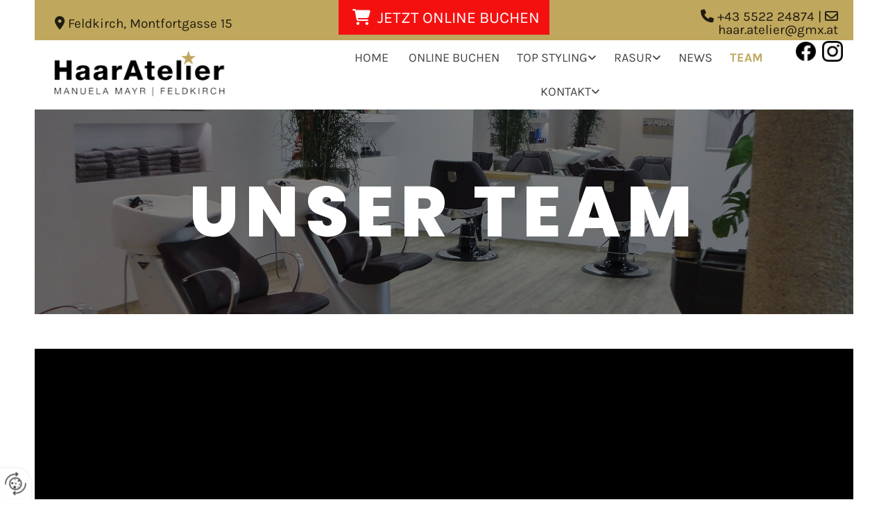

--- FILE ---
content_type: text/html; charset=UTF-8
request_url: https://www.haaratelier-manuela.at/team
body_size: 8181
content:
<!DOCTYPE html> <html lang="de" data-currency="USD" data-lang="de" data-countrycode="de_DE" data-rHash="db5569cb0ceea481c9c118d35dbc0a14" dir="auto"> <head> <meta charset="UTF-8"/> <title>HaarAtelier Manuela Mayr - Das Team</title><meta name="keywords" content=" HaarAtelier Manuela Mayr"><meta name="description" content="Lernen Sie uns näher kennen - unser freundliches und kompetentes Team stellt sich vor!"><meta property="og:type" content="website"><meta property="og:title" content="HaarAtelier Manuela Mayr - Das Team"><meta property="og:url" content="https://www.haaratelier-manuela.at/team"><meta property="og:description" content="Lernen Sie uns näher kennen - unser freundliches und kompetentes Team stellt sich vor!"><meta property="og:image" content="https://www.haaratelier-manuela.at"><link rel='canonical' href='https://www.haaratelier-manuela.at/team'/><meta name="viewport" content="width=device-width, initial-scale=1"> <style>.row.rowvideobg .termly-blocked-content { display: none !important; } .module.video .termly-blocked-content { width: 100% !important; } </style> <script>function onTermlyLoaded() { Termly.on("consent", (data) => { setTimeout(() => { window._monoLoader.initLibs(); const u = Object.entries(Termly.getConsentState()).some(([k, v]) => k === "performance" && v === true); if (u) { let e = document.querySelectorAll("iframe.monovideobg"); e.forEach((e) => { let o = e.getAttribute("data-src") || e.src; e.src = o + "&autoplay=1&mute=1&volume=0"; e.style.display = "block"; e.style.opacity = "1"; }); } }, 100); }); }</script> <script type="text/javascript" src="https://app.termly.io/resource-blocker/ddc339bf-95f5-454e-ac85-992a4d049364?autoBlock=on" onload="onTermlyLoaded()"></script> <link rel='shortcut icon' type='image/x-icon' href='/uploads/fnHWZwHk/favicon.ico'/><link rel="preload" href="https://css-fonts.eu.extra-cdn.com/css?family=Roboto:300,500&display=swap" as="style"><link href="https://css-fonts.eu.extra-cdn.com/css?family=Roboto:300,500&display=swap" rel="stylesheet"><link rel="stylesheet" href="https://site-assets.cdnmns.com/108ab34d214b6bd35fa24bb0b75a9731/css/grids.css?1768836001521"><link rel="stylesheet" href="https://site-assets.cdnmns.com/108ab34d214b6bd35fa24bb0b75a9731/css/hcaptcha.css?1768836001521"><link rel="stylesheet" href="/assets/user-style.css?1755781222"><link rel="stylesheet" id="style_site" href="/assets/sitestyle.css?1755781222"><link rel="stylesheet" href="https://site-assets.cdnmns.com/108ab34d214b6bd35fa24bb0b75a9731/css/external-libs.css?1768836001521"><!--[if lt IE 9]><script src="https://site-assets.cdnmns.com/108ab34d214b6bd35fa24bb0b75a9731/js/html5shiv.js"></script><script src="https://site-assets.cdnmns.com/108ab34d214b6bd35fa24bb0b75a9731/js/respond.js"></script><![endif]--><script>if ('serviceWorker' in navigator){navigator.serviceWorker.getRegistrations().then(function(registrations) { for(registration in registrations) { registration.unregister(); }}); }</script><link rel="preconnect" href="https://site-assets.cdnmns.com/" crossorigin><link rel="preconnect" href="https://fonts.prod.extra-cdn.com/" crossorigin><style> #infobar { bottom: 0; top: inherit; } #m3918 { box-shadow: 2px -2px 30px rgba(66,75,81,.65); } .button { margin-bottom: 0px; border-radius: 3px; font-weight: 400; color: rgb(255, 255, 255); background-color: #f51010; padding-top: 13px; padding-right: 14px; padding-bottom: 14px; padding-left: 20px; border-top-width: 0px; border-left-width: 0px; border-bottom-width: 0px; border-right-width: 0px; border-top-left-radius: 0px; border-top-right-radius: 0px; border-bottom-right-radius: 0px; border-bottom-left-radius: 0px; text-transform: uppercase; font-size: 23px; line-height: 0em; } #r4917 { background-image: linear-gradient(90deg,#bfa75d 30%,#ffffff 0%)!important; } .button, .button2, .button3 { transition: 0.4s ease; } </style> <meta name="google-site-verification" content="mTEnK-FfsjcHXLBmnw4BWJlSKaxSQlVelA8ClS2qAEI"/> <meta name="google-site-verification" content="jP5iEoajyoqRMOwyXPxaN5KoGSV6zZ-dDgW5coIEUkc"/> <meta name="google-site-verification" content="c4U98M7PDPPeWYzfXZLXfbQCaiqQFIwZz79fnYsHCns"/> <script> window.dataLayer = window.dataLayer || []; dataLayer.push({ 'envelopeID': '1342260', 'industry': '', 'customer_ua_accountID': '', 'envelopeHostname': 'www.haaratelier-manuela.at', 'SID': '992615', 'cms': 'm' }); </script> <script> (function(w,d,s,l,i){w[l]=w[l]||[];w[l].push({ 'gtm.start': new Date().getTime(),event:'gtm.js'}); var f=d.getElementsByTagName(s)[0], j=d.createElement(s),dl=l!='dataLayer'?'&l='+l:''; j.async=true;j.src= 'https://sgtm.herold.at/gtm.js?id='+i+dl; f.parentNode.append(j,f); }) (window,document,'script','dataLayer','GTM-5M4VVMZ8'); </script> <script src='https://site-assets.cdnmns.com/108ab34d214b6bd35fa24bb0b75a9731/js/reseller/herold/herold_tracker.js'></script> <script>window.ASSETSURL='https://site-assets.cdnmns.com/108ab34d214b6bd35fa24bb0b75a9731';</script></head> <body id="p5886" data-dateformat='d/m/Y' data-socialoptin="true" data-req="socialoptin,lazyload,quicklink"> <button type="button" id="consent-banner-prefs-button" aria-label="renew-consent" onclick="displayPreferenceModal();" style="display: block;"></button> <style> button#consent-banner-prefs-button { display: none; background-color: #fff; background-image: url(/assets/css/img/herold/2ed59759c0.svg); background-size: 44px; background-repeat: no-repeat; background-position: 50%; border: none; box-sizing: border-box; cursor: pointer; padding: 9px 9px 7px 7px; outline: none; width: 64px; height: 64px; border-top-right-radius: 50%; box-shadow: 0 0 6.86px 0 rgba(0,0,0,.10196078431372549); position: fixed; bottom: 0; left: 0; z-index: 9999999; transform: scale(.7); transform-origin: bottom left; transition: all .3s ease; } button#consent-banner-prefs-button:hover { transform: scale(1); } </style> <div id="r5001" class="row designRow"> <div class="container container-fluid"><div class="col col-sm-12"> <header data-req="headerfixed" data-settings="headerfixed-lg,headerfixed-md"><div id="r1725" class="row hidden-md hidden-lg"> <div class="container container-fixed"><div id="c2607" class="col col-sm-12"><div id="m1112" class="module text"><p class="custom1"><span class="iconfont"></span>&nbsp;<a data-global="phone"  href="tel:+43552224874" data-track-event="click" data-track-action="phone_link">+43 5522 24874</a></p></div> <div id="m4926" class="module text"><p class="custom1"><span class="iconfont"></span>&nbsp;<a href="mailto:haar.atelier@gmx.at" data-track-event="click" data-track-action="email_link">haar.atelier@gmx.at</a></p></div> </div> </div> </div> <div id="r1190" class="row hidden-sm"> <div class="container container-fluid"><div id="c4111" class="col col-sm-5 col-md-3 col-lg-4 hidden-md hidden-sm flexCol"><div id="m2866" class="module autospacer"></div> <div class="flexWrap"> <div id="m4537" class="module text hidden-sm"><p class="custom1" style="text-align: left;"><span class="iconfont "></span> Feldkirch, Montfortgasse 15</p></div> </div> <div id="m2757" class="module autospacer"></div> </div> <div id="c4039" class="col col-lg-4 col-md-5 col-sm-12 hidden-sm"><a id="m1923" class="module button " href="https://connect.shore.com/bookings/haaratelier-manuela-mayr/services?locale=de&amp;origin=standalone&amp;theme_color=ff2e52&amp;mono_donottrack=false" target="_blank" rel="noopener" title="" data-animate="zoomIn" role="button" data-track-event="click" data-track-action="link_clicked"> <i class="buttonIcon fa fa-shopping-cart " aria-hidden="true"></i> <span class="buttonLabel labelRight">Jetzt online buchen</span> </a></div> <div id="c4375" class="col col-sm-3 col-lg-4 col-md-7 hidden-sm flexCol"><div id="m4654" class="module autospacer"></div> <div class="flexWrap"> <div id="m2426" class="module text hidden-sm"><p class="custom1" style="text-align: right;"><span class="iconfont"></span>&nbsp;<a data-global="phone"  href="tel:+43552224874" data-track-event="click" data-track-action="phone_link">+43 5522 24874</a> |&nbsp;<span class="iconfont"></span> <a href="mailto:haar.atelier@gmx.at" data-track-event="click" data-track-action="email_link">haar.atelier@gmx.at</a><br></p></div> </div> <div id="m4664" class="module autospacer"></div> </div> </div> </div> <div id="r1047" class="row hidden-lg hidden-md"> <div class="container container-fluid"><div id="c1197" class="col col-sm-5 col-md-3 col-lg-4 hidden-md hidden-sm flexCol"><div id="m3428" class="module autospacer"></div> <div class="flexWrap"> <div id="m1455" class="module text hidden-sm"><p class="custom1" style="text-align: left;"><span class="iconfont "></span> Feldkirch, Montfortgasse 15</p></div> </div> <div id="m2678" class="module autospacer"></div> </div> <div id="c2670" class="col col-lg-4 col-md-5 col-sm-12"><a id="m2087" class="module button " href="https://connect.shore.com/bookings/haaratelier-manuela-mayr/services?locale=de&amp;origin=standalone&amp;theme_color=ff2e52&amp;mono_donottrack=false" target="_blank" rel="noopener" title="" data-animate="zoomIn" role="button" data-track-event="click" data-track-action="link_clicked"> <i class="buttonIcon fa fa-shopping-cart " aria-hidden="true"></i> <span class="buttonLabel labelRight">Jetzt online buchen</span> </a></div> <div id="c4744" class="col col-sm-3 col-lg-4 col-md-7 hidden-sm flexCol"><div id="m2789" class="module autospacer"></div> <div class="flexWrap"> <div id="m1790" class="module text hidden-sm"><p class="custom1" style="text-align: right;"><span class="iconfont"></span>&nbsp;<a data-global="phone"  href="tel:+43552224874" data-track-event="click" data-track-action="phone_link">+43 5522 24874</a> |&nbsp;<span class="iconfont"></span> <a href="mailto:haar.atelier@gmx.at" data-track-event="click" data-track-action="email_link">haar.atelier@gmx.at</a><br></p></div> </div> <div id="m3878" class="module autospacer"></div> </div> </div> </div> <div id="r5000" class="row "> <div class="container container-fluid"><div id="c5000" class="col col-lg-4 col-sm-9 col-md-5"><a href="/"  title="Logo" aria-label="Logo" class="imageModuleWrap" id="w_m1985" data-track-event="click" data-track-action="internal_link_clicked"> <img src="[data-uri]" alt="HaarAtelier Logo" data-author="" width="600" height="170" fetchpriority="high"/> <noscript data-lazyload-src="/uploads/KasiihPH/548x0_592x0/1808638_logo.png" data-lazyload-id="m1985" data-lazyload-class="module image" data-lazyload-alt="HaarAtelier Logo" data-req="" data-settings="enablehover=false,showelement=none,hovertransition=slowFadeIn"> <img id="m1985" class="module image" src="/uploads/KasiihPH/548x0_592x0/1808638_logo.png" alt="HaarAtelier Logo" width="600" height="170" data-author="" fetchpriority="high"/> </noscript> </a> </div> <div id="c4354" class="col col-lg-8 col-sm-3 col-md-7 flexCol"><div id="m1590" class="module autospacer"></div> <div class="flexWrap"> <a href="https://www.instagram.com/mayr_manuela_haaratelier/"  title="" aria-label="" class="imageModuleWrap" id="w_m4213" data-track-event="click" data-track-action="link_clicked"> <img src="[data-uri]" alt="Instagram" data-author="" width="504" height="504" fetchpriority="high"/> <noscript data-lazyload-src="/uploads/DoTVkmGH/13x0_64x0/glyph-logo_May2016.png" data-lazyload-id="m4213" data-lazyload-class="module image hidden-sm" data-lazyload-alt="Instagram" data-req="" data-settings="enablehover=false,showelement=none,hovertransition=slowFadeIn"> <img id="m4213" class="module image hidden-sm" src="/uploads/DoTVkmGH/13x0_64x0/glyph-logo_May2016.png" alt="Instagram" width="504" height="504" data-author="" fetchpriority="high"/> </noscript> </a> <a href="https://www.facebook.com/HaarAtelierManuela/"  title="" aria-label="" class="imageModuleWrap" id="w_m4666" data-track-event="click" data-track-action="link_clicked"> <img src="[data-uri]" alt="facebook" data-author="" width="130" height="130" fetchpriority="high"/> <noscript data-lazyload-src="/uploads/08fmltkn/13x0_64x0/f_logo_RGB-Black_58.png" data-lazyload-id="m4666" data-lazyload-class="module image hidden-sm" data-lazyload-alt="facebook" data-req="" data-settings="enablehover=false,showelement=none,hovertransition=slowFadeIn"> <img id="m4666" class="module image hidden-sm" src="/uploads/08fmltkn/13x0_64x0/f_logo_RGB-Black_58.png" alt="facebook" width="130" height="130" data-author="" fetchpriority="high"/> </noscript> </a> <nav id="m5000" class="module nav" data-settings="vertical=false,direction=right,push=false,activeParent=true,verticalNav-sm=true,verticalNav-lg=false,verticalNav-md=true" aria-label="Navigation" tabindex="-1"> <ul class="navContainer"><li class=""> <a href="/" data-track-event="click" data-track-action="internal_link_clicked">Home</a> </li><li class=" hidden-lg hidden-md hidden-sm"> <a href="/datenschutzerklaerung" data-track-event="click" data-track-action="internal_link_clicked">Datenschutzerklärung</a> </li><li class=""> <a target="_blank" rel="noopener" href="https://connect.shore.com/bookings/haaratelier-manuela-mayr/services?locale=de&amp;origin=standalone&amp;theme_color=ff2e52&amp;mono_donottrack=false" data-track-event="click" data-track-action="link_clicked"><i class="navIcon fa fa-scissors" aria-hidden="true"></i>Online buchen</a> </li><li class=""> <a href="/top-styling" data-track-event="click" data-track-action="internal_link_clicked">Top Styling</a> <ul><li class=""> <a href="/top-styling/haare-faerben" data-track-event="click" data-track-action="internal_link_clicked">Haare färben</a> </li><li class=""> <a href="/top-styling/haarwaesche" data-track-event="click" data-track-action="internal_link_clicked">Haarwäsche</a> </li><li class=""> <a href="/top-styling/pflegeprogramme" data-track-event="click" data-track-action="internal_link_clicked">Pflegeprogramme</a> </li><li class=""> <a href="/top-styling/augenbrauen-faerben" data-track-event="click" data-track-action="internal_link_clicked">Augenbrauen färben</a> </li><li class=""> <a href="/top-styling/wimpern-faerben" data-track-event="click" data-track-action="internal_link_clicked">Wimpern färben</a> </li></ul> </li><li class=""> <a href="/rasur" data-track-event="click" data-track-action="internal_link_clicked">Rasur</a> <ul><li class=""> <a href="/rasur/bartpflege" data-track-event="click" data-track-action="internal_link_clicked">Bartpflege</a> </li></ul> </li><li class=""> <a href="/news" data-track-event="click" data-track-action="internal_link_clicked">News</a> </li><li class=" active"> <a href="/team" data-track-event="click" data-track-action="internal_link_clicked">Team</a> </li><li class=""> <a href="/kontakt" data-track-event="click" data-track-action="internal_link_clicked">Kontakt</a> <ul><li class=""> <a href="/kontakt/kundenmeinungen" data-track-event="click" data-track-action="internal_link_clicked">Kundenmeinungen</a> </li></ul> </li><li class=" hidden-lg hidden-md hidden-sm"> <a href="/impressum" data-track-event="click" data-track-action="internal_link_clicked">Impressum</a> </li><li class=" hidden-lg hidden-md hidden-sm"> <a href="/datenschutzerklaerung-old-api" data-track-event="click" data-track-action="internal_link_clicked">Datenschutzerklärung-old-api</a> </li><li class=" hidden-lg hidden-md hidden-sm"> <a href="/datenschutzerklaerung-old-api-cm" data-track-event="click" data-track-action="internal_link_clicked">Datenschutzerklärung-old-api-cm</a> </li></ul> </nav></div> <div id="m4149" class="module autospacer"></div> </div> </div> </div> </header><div id="r5002" role="main" class="row designRow"> <div class="container container-fluid"><div class="col col-sm-12"><div id="r1084" class="row bgfilter"> <div class="container container-fixed "><div class="col col-sm-12"><div id="m2837" class="module text" data-animate="fadeInLeft"><p class="spottext" style="text-align: center;">Unser Team</p></div> </div> </div> </div> <div id="r2709" class="row "> <div class="container container-fluid "><div id="c1271" class="col col-lg-4 col-md-4 col-sm-12" data-animate="fadeInLeft"> <div class="imageModuleWrap" id="w_m4884"> <img src="[data-uri]" alt="" data-author="" width="1100" height="1650" fetchpriority="high"/> <noscript data-lazyload-src="/uploads/MFrDfwH6/442x0_454x0/DSC00025-12-12.jpg" data-lazyload-id="m4884" data-lazyload-class="module image" data-lazyload-alt="" data-req="" data-settings="enablehover=false,showelement=none,hovertransition=slowFadeIn"> <img id="m4884" class="module image" src="/uploads/MFrDfwH6/442x0_454x0/DSC00025-12-12.jpg" alt="" width="1100" height="1650" data-author="" fetchpriority="high"/> </noscript> </div><div id="m1056" class="module text"><h1 style="color: rgb(191, 167, 93);" class="subtitle">Mayr Manuela</h1></div> <div id="m3547" class="module text"><p class="bodytext" style="font-weight: bold; color: rgb(255, 255, 255);">Geschäftsinhaberin</p><p class="bodytext" style="color: rgb(255, 255, 255);"><span style="font-style: italic;">"Ich liebe meinen Beruf und mache ihn aus Leidenschaft.</span>"</p></div> </div> <div id="c3520" class="col col-lg-4 col-md-4 col-sm-12 delay-200" data-animate="fadeIn"> <div class="imageModuleWrap" id="w_m3128"> <img src="[data-uri]" alt="" data-author="" width="1100" height="1650" fetchpriority="high"/> <noscript data-lazyload-src="/uploads/UvAhSYg9/442x0_454x0/DSC00093-49-49.jpg" data-lazyload-id="m3128" data-lazyload-class="module image" data-lazyload-alt="" data-req="" data-settings="enablehover=false,showelement=none,hovertransition=slowFadeIn"> <img id="m3128" class="module image" src="/uploads/UvAhSYg9/442x0_454x0/DSC00093-49-49.jpg" alt="" width="1100" height="1650" data-author="" fetchpriority="high"/> </noscript> </div><div id="m3758" class="module text"><h3 class="subtitle" style="color: rgb(191, 167, 93);">Mayr Moritz</h3></div> <div id="m3900" class="module text"><h3 class="bodytext" style="font-weight: bold; color: rgb(255, 255, 255);">Top Sytlist & Barber</h3><h3 class="bodytext" style="color: rgb(255, 255, 255);"><span style="font-style: italic;">"Als Friseur lernt man seine Kreativität auszuleben."</span><br></h3></div> </div> <div id="c4242" class="col col-md-4 col-sm-12 col-lg-4" data-animate="fadeInRight"> <div class="imageModuleWrap" id="w_m1026"> <img src="[data-uri]" alt="" data-author="" width="1100" height="1650" fetchpriority="high"/> <noscript data-lazyload-src="/uploads/SwinIMkb/442x0_454x0/DSC00028-14-14.jpg" data-lazyload-id="m1026" data-lazyload-class="module image" data-lazyload-alt="" data-req="" data-settings="enablehover=false,showelement=none,hovertransition=slowFadeIn"> <img id="m1026" class="module image" src="/uploads/SwinIMkb/442x0_454x0/DSC00028-14-14.jpg" alt="" width="1100" height="1650" data-author="" fetchpriority="high"/> </noscript> </div><div id="m3164" class="module text"><h3 class="subtitle" style="color: rgb(191, 167, 93);">Pinter Nadine</h3></div> <div id="m4447" class="module text"><p class="bodytext"><span style="font-weight: bold; color: rgb(255, 255, 255);">Top Stylistin</span></p></div> </div> <div id="c3931" class="col col-lg-4 col-md-4 col-sm-12" data-animate="fadeInLeft"> <div class="imageModuleWrap" id="w_m3060"> <img src="[data-uri]" alt="" data-author="" width="1100" height="1650" fetchpriority="high"/> <noscript data-lazyload-src="/uploads/AidPhvem/442x0_454x0/DSC09981-2-2.jpg" data-lazyload-id="m3060" data-lazyload-class="module image" data-lazyload-alt="" data-req="" data-settings="enablehover=false,showelement=none,hovertransition=slowFadeIn"> <img id="m3060" class="module image" src="/uploads/AidPhvem/442x0_454x0/DSC09981-2-2.jpg" alt="" width="1100" height="1650" data-author="" fetchpriority="high"/> </noscript> </div><div id="m4811" class="module text"><h3 class="subtitle" style="color: #bfa75d;">Milli</h3></div> <div id="m1537" class="module text"><h3 class="bodytext" style="font-weight: bold; color: #ffffff;">Die gute Seele &amp; aufmunternde Laune in unserem Atelier</h3></div> </div> <div class="col col-md-4 col-sm-12 col-lg-8"></div> </div> </div> <div id="r2575" class="row "> <div class="container container-fixed"><div class="col col-sm-12"><div id="m3676" class="module gallery" data-req="gallery,lightbox" data-settings="imagecols=4,imagecols-md=4,imagecols-sm=2,arrows=true,margin=2,margin-md=2,margin-sm=6,interval=5000" data-before-text="Vorher" data-after-text="Nachher" role="region" aria-label="Folien"> <div class="slides" aria-live="polite"> <div class="slide"> <ul class="pics clear"> <li> <a href="/uploads/gL3351NM/767x0_2560x0/DSC09998-4-4.jpg" title="" aria-label="Bild , Öffnet den Dialog" data-track-event="click" data-track-action="internal_link_clicked"> <span class="thumb"> <span class="thumbInner"> <img src="[data-uri]" alt="" width="1100" height="1650" data-author="" data-ai=""/> <noscript data-lazyload-src="/uploads/gL3351NM/0x0_276x0/DSC09998-4-4.jpg" data-lazyload-alt=""> <img src="/uploads/gL3351NM/0x0_276x0/DSC09998-4-4.jpg" alt="" width="1100" height="1650" data-author="" data-ai=""> </noscript> </span> </span> <span class="bodytext caption"></span> </a> </li> <li> <a href="/uploads/CqqOM52w/767x0_2560x0/DSC00056-26-26.jpg" title="" aria-label="Bild , Öffnet den Dialog" data-track-event="click" data-track-action="internal_link_clicked"> <span class="thumb"> <span class="thumbInner"> <img src="[data-uri]" alt="" width="1100" height="733" data-author="" data-ai=""/> <noscript data-lazyload-src="/uploads/CqqOM52w/0x0_276x0/DSC00056-26-26.jpg" data-lazyload-alt=""> <img src="/uploads/CqqOM52w/0x0_276x0/DSC00056-26-26.jpg" alt="" width="1100" height="733" data-author="" data-ai=""> </noscript> </span> </span> <span class="bodytext caption"></span> </a> </li> <li> <a href="/uploads/Rmw1nEDl/767x0_2560x0/DSC09990-3-3.jpg" title="" aria-label="Bild , Öffnet den Dialog" data-track-event="click" data-track-action="internal_link_clicked"> <span class="thumb"> <span class="thumbInner"> <img src="[data-uri]" alt="" width="1100" height="733" data-author="" data-ai=""/> <noscript data-lazyload-src="/uploads/Rmw1nEDl/0x0_276x0/DSC09990-3-3.jpg" data-lazyload-alt=""> <img src="/uploads/Rmw1nEDl/0x0_276x0/DSC09990-3-3.jpg" alt="" width="1100" height="733" data-author="" data-ai=""> </noscript> </span> </span> <span class="bodytext caption"></span> </a> </li> <li> <a href="/uploads/htKQhFCu/767x0_2560x0/DSC00075-37-37.jpg" title="" aria-label="Bild , Öffnet den Dialog" data-track-event="click" data-track-action="internal_link_clicked"> <span class="thumb"> <span class="thumbInner"> <img src="[data-uri]" alt="" width="1100" height="733" data-author="" data-ai=""/> <noscript data-lazyload-src="/uploads/htKQhFCu/0x0_276x0/DSC00075-37-37.jpg" data-lazyload-alt=""> <img src="/uploads/htKQhFCu/0x0_276x0/DSC00075-37-37.jpg" alt="" width="1100" height="733" data-author="" data-ai=""> </noscript> </span> </span> <span class="bodytext caption"></span> </a> </li> </ul> </div> </div> </div></div> </div> </div> </div> </div> </div> <footer><div id="r1074" class="row "> <div class="container container-fixed colsStack"><div class="col col-sm-12 col-lg-3 col-md-6"><div id="m3477" class="module text"><p class="smallsubtitle" style="color: rgb(255, 255, 255);">Adresse</p></div> <div id="m1028" class="module text"><p class="footertext">HaarAtelier Manuela Mayr</p><p class="footertext">Montfortgasse 15</p><p class="footertext">6800&nbsp;Feldkirch</p><p class="footertext">Tel.:&nbsp;<a data-global="phone"  href="tel:+43552224874" data-track-event="click" data-track-action="phone_link">+43 5522 24874<br></a></p><p class="footertext">E-Mail: <a href="mailto:haar.atelier@gmx.at" data-track-event="click" data-track-action="email_link">haar.atelier@gmx.at</a></p><p class="footertext">E-Mails werden erst am nächsten Werktag beantwortet</p></div> </div> <div class="col col-sm-12 col-lg-4 col-md-6"><div id="m2300" class="module text"><p class="smallsubtitle" style="color: rgb(255, 255, 255);">Öffnungszeiten</p></div> <div class="module openinghours2" id="m3517"> <p class="day clear footertext"> <span class="dayLabel">Montag</span> <span class="ranges"> <span>Ruhetag</span> </span> </p> <p class="day clear footertext"> <span class="dayLabel">Dienstag - Mittwoch</span> <span class="ranges"> <span>09:00 - 19:00</span> </span> </p> <p class="day clear footertext"> <span class="dayLabel">Donnerstag - Freitag</span> <span class="ranges"> <span>09:00 - 20:00</span> </span> </p> <p class="day clear footertext"> <span class="dayLabel">Samstag - Sonntag</span> <span class="ranges"> <span>Ruhetag</span> </span> </p> </div> </div> <div class="col col-sm-12 col-lg-5 col-md-12"><div id="m3992" class="module text"><p class="smallsubtitle" style="color: rgb(255, 255, 255);">Zahlungsmöglichkeiten</p></div> <div id="m4350" class="module imagelist" data-req="gallery" data-settings="imagecols=5,imagecols-md=5,imagecols-sm=5,arrows=true,margin=6,margin-md=2,margin-sm=4,dontcrop=true,interval=5000" data-before-text="Vorher" data-after-text="Nachher"> <div class="slides"> <div class="slide"> <ul class="pics clear"> <li> <span class="thumb"> <img src="[data-uri]" alt="" data-ai="" data-author=""/> <noscript data-lazyload-src="/uploads/MEBDouXt/0x0_174x0/zahl1.png" data-lazyload-alt=""> <img src="/uploads/MEBDouXt/0x0_174x0/zahl1.png" alt="" data-author="" data-ai=""> </noscript> </span> </li> <li> <span class="thumb"> <img src="[data-uri]" alt="" data-ai="" data-author=""/> <noscript data-lazyload-src="/uploads/85AvkiQB/0x0_174x0/zahl2.png" data-lazyload-alt=""> <img src="/uploads/85AvkiQB/0x0_174x0/zahl2.png" alt="" data-author="" data-ai=""> </noscript> </span> </li> <li> <span class="thumb"> <img src="[data-uri]" alt="" data-ai="" data-author=""/> <noscript data-lazyload-src="/uploads/RH6i1TaC/0x0_174x0/zahl3.png" data-lazyload-alt=""> <img src="/uploads/RH6i1TaC/0x0_174x0/zahl3.png" alt="" data-author="" data-ai=""> </noscript> </span> </li> <li> <span class="thumb"> <img src="[data-uri]" alt="" data-ai="" data-author=""/> <noscript data-lazyload-src="/uploads/8FgVxEfS/0x0_174x0/zahl4.png" data-lazyload-alt=""> <img src="/uploads/8FgVxEfS/0x0_174x0/zahl4.png" alt="" data-author="" data-ai=""> </noscript> </span> </li> <li> <span class="thumb"> <img src="[data-uri]" alt="" data-ai="" data-author=""/> <noscript data-lazyload-src="/uploads/Xg50zZSp/0x0_174x0/zahl5.png" data-lazyload-alt=""> <img src="/uploads/Xg50zZSp/0x0_174x0/zahl5.png" alt="" data-author="" data-ai=""> </noscript> </span> </li> </ul> </div> </div> </div></div> <div id="c3453" class="col col-sm-12 col-md-12 col-lg-12" data-animate="zoomIn"><div id="m4672" class="module map osmap" data-url="?dm=m4672" data-req="mapbox-gl,leaflet,osmap"> <div class="map-container cookieconsent-optin-marketing" aria-label="Montfortgasse 15 6800 Feldkirch AT" data-address="Montfortgasse 15 6800 Feldkirch AT" data-zoom="16"></div> </div> </div> <div id="c2164" class="col col-md-4 col-lg-4 col-sm-3"><div id="m2486" class="module imagelist" data-req="gallery" data-settings="imagecols=8,imagecols-md=6,arrows=true,margin=7,margin-md=2,dontcrop=true,imagecols-sm=2,margin-sm=10" data-before-text="Vorher" data-after-text="Nachher"> <div class="slides"> <div class="slide"> <ul class="pics clear"> <li> <a href="https://www.facebook.com/HaarAtelierManuela/" title="Facebook" target="_blank" rel="noopener" data-ai="" data-track-event="click" data-track-action="link_clicked"> <span class="thumb"> <img src="[data-uri]" alt="Facebook" data-ai="" data-author=""/> <noscript data-lazyload-src="/uploads/qp7csPvM/82x0_88x0/facebook-neu.png" data-lazyload-alt="Facebook"> <img src="/uploads/qp7csPvM/82x0_88x0/facebook-neu.png" alt="Facebook" data-author="" data-ai=""> </noscript> </span> </a> </li> <li> <a href="https://www.instagram.com/mayr_manuela_haaratelier/" title="Instagram" target="_blank" rel="noopener" data-ai="" data-track-event="click" data-track-action="link_clicked"> <span class="thumb"> <img src="[data-uri]" alt="Instagram" data-ai="" data-author=""/> <noscript data-lazyload-src="/uploads/3gUGTcvp/82x0_88x0/TwitterWei.png" data-lazyload-alt="Instagram"> <img src="/uploads/3gUGTcvp/82x0_88x0/TwitterWei.png" alt="Instagram" data-author="" data-ai=""> </noscript> </span> </a> </li> </ul> </div> </div> </div></div> <div id="c4959" class="col col-md-8 col-lg-8 col-sm-9"><div id="m7883" class="module text"><p style="text-align: right;" class="footertext"><a href="/impressum" data-track-event="click" data-track-action="internal_link_clicked">Impressum</a> | <a href="/datenschutzerklaerung" data-track-event="click" data-track-action="internal_link_clicked">Datenschutzerklärung</a>&nbsp;|&nbsp;<a href="/kontakt" data-track-event="click" data-track-action="internal_link_clicked">Kontakt</a></p></div> </div> </div> </div> </footer> <!-- Hardcoded border-top-width: 0px; and HEROLD are aware of this hacky fix --> <div class="row brandfooter noPadding" style="border-top-width: 0px;"> <div class="container container-fixed"> <div class="brandTextAlternativeContainer" style="justify-content: space-between;width: 100%;"> <a href='https://www.herold.at/marketing/websites/' target="_blank" rel="noopener" data-track-event="click" data-track-action="link_clicked"> <span class="brandingText" style="padding-right:10px" onmouseover="this.style.textDecoration='underline'" onmouseout="this.style.textDecoration='none'">Website erstellt von HEROLD</span> </a> <a href="https://www.herold.at/marketing/" target="_blank" rel="noopener" data-track-event="click" data-track-action="link_clicked"> <img src="https://site-assets.cdnmns.com/108ab34d214b6bd35fa24bb0b75a9731/css/img/herold/logo.png" alt="Online Marketing von HEROLD"/> </a> </div> </div> </div></div> </div> </div> <a href='#' data-req="scrollTop" class='scrollIcon hidden bottom_left' aria-label="Zum Anfang der Seite gehen" data-track-event="click" data-track-action="internal_link_clicked"> <span></span> </a><script async nomodule src="https://site-assets.cdnmns.com/108ab34d214b6bd35fa24bb0b75a9731/js/loader-polyfills.js?1768836001521"></script><script async src="https://site-assets.cdnmns.com/108ab34d214b6bd35fa24bb0b75a9731/js/loader.js?1768836001521"></script><!-- Booking Widget Start --> <script> window.shoreBookingSettings = { themeColor: '#c84747', textColor: '#ffffff', text: 'Jetzt buchen', company: 'haaratelier-manuela-mayr', locale: 'de', position: 'right', selectLocation: false, }; </script> <script src="https://termin-buchen.herold.at//widget/booking.js"></script> <!-- Booking Widget End --><script type='application/ld+json'>{"@context":"http://schema.org","@type":"LocalBusiness","@id":"https://www.haaratelier-manuela.at/#global_business","name":"HaarAtelier Manuela Mayr","address":{"@type":"PostalAddress","streetAddress":"Montfortgasse 15","addressLocality":"Feldkirch","addressRegion":"Vorarlberg","postalCode":"6800","addressCountry":"AT"},"email":"haar.atelier@gmx.at","telephone":"+43 5522 24874","description":"Mit \u00fcber 25 Jahren Berufserfahrung konnte ich mir meinen Traum der Selbst\u00e4ndigkeit erf\u00fcllen. Durch viel Engagement und Schwei\u00df wurde aus der ehemaligen Wohnbank der Sparkasse Feldkirch eine Wohlf\u00fchloase in entspanntem Ambiente \u2013 das HaarAtelier im Herzen von Feldkirch.","latitude":"47.23719","longitude":"9.59403","url":"https://www.haaratelier-manuela.at","openingHoursSpecification":[{"@type":"OpeningHoursSpecification","dayOfWeek":"http://schema.org/Tuesday","opens":"09:00","closes":"19:00"},{"@type":"OpeningHoursSpecification","dayOfWeek":"http://schema.org/Wednesday","opens":"09:00","closes":"19:00"},{"@type":"OpeningHoursSpecification","dayOfWeek":"http://schema.org/Thursday","opens":"09:00","closes":"20:00"},{"@type":"OpeningHoursSpecification","dayOfWeek":"http://schema.org/Friday","opens":"09:00","closes":"20:00"},{"@type":"OpeningHoursSpecification","dayOfWeek":"http://schema.org/Sunday"},{"@type":"OpeningHoursSpecification","dayOfWeek":"http://schema.org/Monday"},{"@type":"OpeningHoursSpecification","dayOfWeek":"http://schema.org/Saturday"}],"logo":"https://www.haaratelier-manuela.at/uploads/KasiihPH/1808638_logo.png"}</script><!-- Mono global site tag (gtag.js) - Google Analytics --> <script async src='https://www.googletagmanager.com/gtag/js?id=G-6RVDQ6Y2VS'></script> <script> window.dataLayer = window.dataLayer || []; function gtag(){dataLayer.push(arguments);} gtag('js', new Date()); gtag('config', 'G-6RVDQ6Y2VS', { 'anonymize_ip': true, 'send_page_view': false, 'custom_map': {'dimension1': 'monoSiteId', 'dimension2': 'monoRendering'} }); gtag('event', 'monoAction', { 'monoSiteId': '1342260', 'monoRendering': 'website'}); gtag('event', 'page_view', { 'monoSiteId': '1342260', 'monoRendering': 'website'}); var _mtr = _mtr || []; _mtr.push(['addTracker', function (action) { gtag('event', action, { 'send_to': 'G-6RVDQ6Y2VS', 'event_label': 'monoAction', 'monoSiteId': '1342260', 'monoRendering': 'website' }); }]); _mtr.push(['addRawTracker', function() { gtag.apply(gtag,arguments); }]); </script> </body> </html>

--- FILE ---
content_type: text/css
request_url: https://www.haaratelier-manuela.at/assets/sitestyle.css?1768836001521
body_size: 8868
content:
.headline { font-size:45px; line-height:1.2em; letter-spacing:0em; margin-bottom:20px; font-family:Poppins; text-transform:uppercase; font-weight:800; text-align:center;} .headline a:hover { text-decoration:underline;} nav { text-align:right;} nav > ul li > a { color:rgb(69, 69, 69); font-size:19px;} nav:before { color:rgb(191, 167, 93); font-size:54px;} nav > ul > li > ul a { font-size:16px;} nav > ul li a { text-transform:uppercase; padding-top:5px; padding-bottom:15px;} nav > ul > li > ul li a { background-color:rgba(241, 241, 241, 0); border-color:rgb(255, 255, 255); margin-left:10px; padding-left:10px; padding-top:10px; padding-bottom:10px; padding-right:10px;} nav.opened-menu > ul { background-color:rgb(255, 255, 255); padding-left:20px;} nav > ul .closeBtn { color:rgb(0, 0, 0);} nav > ul li.active > a { font-weight:700; color:rgb(191, 167, 93);} .nav { margin-left:0px; padding-left:20px; margin-right:50px;} .nav .navIcon.fa { font-size:0px;} nav > ul > li > ul li.active > a { background-color:rgba(241, 241, 241, 0);} nav .navIcon.fa { color:rgb(191, 167, 93); font-size:15px; margin-right:4px;} nav li > a:hover .navIcon.fa { color:#9a8648;} .subtitle { font-size:25px; line-height:1.2em; letter-spacing:0.19em; margin-bottom:20px; font-family:Poppins; text-transform:uppercase; color:rgb(0, 0, 0); font-weight:300;} .preamble { font-size:19px; line-height:1.5em; letter-spacing:0em; margin-bottom:5px; font-weight:300; text-align:center;} .bodytext { line-height:1.6em; margin-bottom:5px; font-size:16px;} .smalltext { line-height:1.2em; letter-spacing:0em; font-size:11px; margin-bottom:5px;} body { color:rgb(69, 69, 69); font-size:16px; font-family:Muli; line-height:1.2em; font-weight:400; background-color:rgb(255, 255, 255);} body a { text-decoration:none; color:rgb(191, 167, 93);} body a:hover { color:rgb(191, 167, 93);} .button { margin-bottom:40px; border-radius:3px; font-weight:400; color:rgb(255, 255, 255); background-color:rgb(191, 167, 93); padding-top:12px; padding-right:20px; padding-bottom:10px; padding-left:20px; border-top-width:0px; border-left-width:0px; border-bottom-width:0px; border-right-width:0px; border-top-left-radius:0px; border-top-right-radius:0px; border-bottom-right-radius:0px; border-bottom-left-radius:0px; text-transform:uppercase; font-size:14px; line-height:0em;} .button:hover { background-color:rgba(0, 0, 0, 0.83); color:rgb(255, 255, 255);} .button .buttonIcon.fa { margin-right:10px;} .form { margin-bottom:40px; padding-top:0px; padding-right:0px; padding-bottom:0px; padding-left:0px;} .form label { padding-bottom:0px; margin-bottom:10px; line-height:1.2em;} .form input[type=text],.form textarea,.form select { border-radius:3px; border-color:rgb(204, 204, 204); color:rgb(69, 69, 69); font-size:14px; padding-top:10px; padding-right:10px; padding-bottom:10px; padding-left:10px; margin-top:0px; margin-right:0px; margin-bottom:20px; margin-left:0px; background-color:rgb(237, 237, 237); border-top-width:0px; border-left-width:0px; border-bottom-width:0px; border-right-width:0px; border-top-left-radius:0px; border-top-right-radius:0px; border-bottom-right-radius:0px; border-bottom-left-radius:0px;} .form input[type=submit] { margin-top:0px; margin-bottom:0px; padding-top:16px; padding-bottom:15px;} .form .optins span>a.optinLink:hover { color:rgb(69, 69, 69);} .form input[type=checkbox]+span,.form input[type=radio]+span,.form .form_option input[type=checkbox]+label { color:rgb(69, 69, 69); font-size:13px; line-height:1.6em; margin-left:10px; margin-bottom:20px; margin-right:20px;} .form .optins label>a.optinLink { color:rgb(69, 69, 69);} .text { margin-bottom:40px; padding-top:0px; padding-right:0px; padding-bottom:0px; padding-left:0px;} .image { margin-bottom:40px; padding-top:0px; padding-right:0px; padding-bottom:0px; padding-left:0px;} .map { margin-bottom:40px;} .gallery { margin-bottom:40px;} .row { padding-top:100px; padding-right:30px; padding-bottom:60px; padding-left:30px; background-color:rgb(255, 255, 255);} .col { margin-bottom:0px; padding-left:15px; padding-right:15px; margin-top:0px; padding-bottom:0px;} .custom1 { font-family:Karla; color:rgba(0, 0, 0, 0.83); font-size:19px;} .custom1 a { color:rgba(0, 0, 0, 0.83);} .custom1 a:hover { color:rgba(0, 0, 0, 0.83); text-decoration:underline;} .custom2 {} .custom4 {} .custom5 {} .custom3 { text-align:center; text-transform:uppercase; font-family:Poppins; letter-spacing:0.16em; font-size:20px; color:rgb(191, 167, 93); font-weight:300;} .smallsubtitle { font-size:19px; line-height:1.2em; margin-bottom:0px; font-family:Poppins; font-weight:300; text-transform:uppercase; letter-spacing:0.38em;} .spottext { font-size:101px; color:rgb(255, 255, 255); line-height:0.95em; text-align:left; margin-bottom:10px; font-family:Poppins; text-transform:uppercase; font-weight:800; letter-spacing:0.091em;} .spottext a { color:rgb(255, 255, 255);} .spottext a:hover { color:rgb(255, 255, 255);} .footertext { font-size:15px; line-height:1.6em; margin-bottom:0px; color:rgb(255, 255, 255); font-weight:300;} .footertext a { color:rgb(237, 237, 237);} .footertext a:hover { color:rgb(237, 237, 237);} .companyname { font-size:22px; text-align:left; line-height:1.2em;} .companyname a { color:rgb(69, 69, 69);} .companyname a:hover { color:rgb(69, 69, 69);} .smallspottext { line-height:1.5em; color:rgb(255, 255, 255); text-align:left; font-size:24px; margin-bottom:5px; font-weight:300; letter-spacing:0.08em;} .smallspottext a { color:rgb(255, 255, 255);} .smallspottext a:hover { color:rgb(255, 255, 255);} .locale { text-align:right;} .locale ul li a { transition:all 0.25s ease-in 0s; color:rgb(241, 241, 241); font-size:14px;} .locale ul li { background-color:rgb(69, 69, 69); padding-top:5px; padding-right:15px; padding-bottom:5px; padding-left:15px;} .locale ul li:hover { background-color:rgb(113, 113, 113);} .locale ul li a:hover { color:rgb(255, 255, 255);} .locale ul li.active a { color:rgb(255, 255, 255);} .button2 { font-size:18px; line-height:1em; margin-bottom:40px; border-radius:3px; color:rgb(255, 255, 255); display:table; margin-left:auto; margin-right:auto; padding-top:19px; padding-right:30px; padding-bottom:20px; padding-left:30px; border-top-width:1px; border-right-width:1px; border-bottom-width:1px; border-left-width:1px; border-color:rgb(255, 255, 255); border-top-left-radius:0px; border-top-right-radius:0px; border-bottom-right-radius:0px; border-bottom-left-radius:0px;} .button2:hover { color:rgb(241, 241, 241); border-color:rgb(241, 241, 241); background-color:rgb(191, 167, 93);} .button2 .buttonIcon.fa { margin-right:10px;} .divider { border-top-width:1px; border-color:rgb(204, 204, 204); width:100%; display:table; margin-left:auto; margin-right:auto; margin-bottom:40px; margin-top:0px; padding-top:0px;} .singlePost .divider { margin-bottom:40px;} .socialmedia { text-align:right; font-size:19px;} .socialmedia li { margin-left:0px; margin-bottom:10px; margin-right:10px;} .paymenticons li { padding-bottom:0px; margin-bottom:10px; margin-left:0px; padding-left:0px; margin-right:10px;} .paymenticons { text-align:left;} .linklist { padding-bottom:0px; padding-left:0px; margin-bottom:40px; margin-top:0px;} .linklist a { margin-bottom:1px; background-color:rgb(191, 167, 93); padding-top:10px; padding-right:10px; padding-bottom:10px; padding-left:10px; color:rgb(69, 69, 69);} .linklist a:hover { background-color:rgb(191, 167, 93); color:rgb(69, 69, 69);} .linklist .listIcon { margin-right:8px; border-bottom-width:0px; border-top-width:4px; color:rgb(191, 167, 93);} .linklist .listIcon:hover { color:rgb(191, 167, 93);} .breadcrumb li a { margin-bottom:10px; margin-left:10px; margin-right:10px;} .cart { display:table; margin-left:auto; margin-right:0; margin-bottom:0px;} .cart .cartBtn { color:rgb(255, 255, 255); font-size:20px;} .cart .cartAmount { font-size:12px; color:rgb(255, 255, 255); background-color:rgb(191, 167, 93); width:16px; height:16px; margin-left:-5px; border-top-left-radius:100px; border-top-right-radius:100px; border-bottom-right-radius:100px; border-bottom-left-radius:100px; margin-top:-8px;} .cart .checkoutBtn { margin-bottom:0px;} .cart .title { margin-bottom:20px;} .cart .subTotalText { margin-top:0px;} .cart .subTotal { margin-bottom:10px; margin-top:5px;} .cart .cartContents { background-color:rgb(241, 241, 241);} .cart .divider { margin-bottom:10px;} .search { display:table; margin-left:auto; margin-right:0;} .search .searchicon { color:rgb(255, 255, 255); width:16px; height:16px; border-top-left-radius:100px; border-top-right-radius:100px; border-bottom-right-radius:100px; border-bottom-left-radius:100px; font-size:16px; margin-bottom:0px;} .review { margin-bottom:40px; background-color:rgb(241, 241, 241); padding-top:20px; padding-right:20px; padding-bottom:20px; padding-left:20px;} .review .reviewName { text-align:center; margin-bottom:5px;} .review .reviewDescription { text-align:center;} .review .reviewRating { text-align:center;} .review .reviewRating .star { margin-right:2px; margin-left:2px;} .review .authorDate { text-align:center;} .html { margin-bottom:40px;} .blog .details { padding-top:0px; margin-top:15px; margin-bottom:20px;} .blog .readMore { margin-top:20px; margin-bottom:40px;} .catalog { margin-bottom:40px;} .catalog .productText { padding-top:10px;} .catalog .visualTag { text-align:center; text-transform:uppercase; padding-top:7px; padding-right:7px; padding-bottom:7px; padding-left:7px;} .emailshare a { margin-bottom:20px;} .openinghours .specialDayTitle { margin-top:20px;} .openinghours { margin-bottom:40px;} .offers { margin-bottom:40px; background-color:rgb(241, 241, 241); padding-top:20px; padding-right:20px; padding-bottom:20px; padding-left:20px;} .offers .button { margin-bottom:0px; margin-top:20px; display:table; margin-left:auto; margin-right:auto;} .offers .offerName { text-align:center;} .offers .offerDescription { text-align:center;} .offers .offerPrice { text-align:center;} .offers .validFrom { text-align:center;} .offers .validThrough { text-align:center;} .list { margin-bottom:40px;} .list .listIcon { font-size:21px; width:30px; height:30px; margin-right:10px;} .video { margin-bottom:40px;} .singleProduct .addBtn { padding-top:13px;} .singleProduct .gallery .visualTag { text-align:center; font-size:21px; text-transform:uppercase; padding-top:10px; padding-right:10px; padding-bottom:10px; padding-left:10px;} .singleProduct .divider { margin-bottom:20px; margin-top:0px;} .pricelist { margin-bottom:40px;} .pricelist li { margin-bottom:20px;} .checkout .divider { margin-bottom:20px;} .checkout .descriptivetext { padding-bottom:20px;} .checkout .infolabel { padding-bottom:10px;} .verticalnav { margin-bottom:40px;} .verticalnav > li > a { color:rgb(191, 167, 93); margin-bottom:10px;} .verticalnav > li > a:hover { color:rgb(191, 167, 93);} nav > li.active > a { color:rgb(191, 167, 93);} .verticalnav > li > ul a { color:rgb(191, 167, 93);} .verticalnav > li > ul a:hover { color:rgb(191, 167, 93);} .verticalnav > li > ul li.active > a { color:rgb(191, 167, 93);} .verticalnav > li > ul li a { margin-bottom:10px;} .singlePost .blogShare { margin-bottom:40px;} .imagelist { margin-bottom:40px;} .facebookpage { margin-bottom:40px;} .instagramembed { margin-bottom:40px;} .googleplusone { margin-bottom:40px;} .openinghours2 { margin-bottom:40px;} .shopfilter .shop_filter { background-color:rgb(241, 241, 241);} .shopfilter .filter_label { color:rgb(69, 69, 69);} .shopfilter label { color:rgb(69, 69, 69);} .shopfilter .price-text { color:rgb(69, 69, 69);} .shopfilter .clearSelection { color:rgb(69, 69, 69);} .shopfilter .ui-slider { background-color:rgb(191, 167, 93);} .shopfilter .ui-slider-range { background-color:rgb(204, 204, 204);} .shopfilter .ui-slider-handle { background-color:rgb(255, 255, 255); border-color:rgb(204, 204, 204);} .scrollIcon { background-color:rgb(191, 167, 93); border-top-left-radius:100px; border-top-right-radius:100px; border-bottom-right-radius:100px; border-bottom-left-radius:100px;} .scrollIcon span:before { color:rgb(255, 255, 255);} .scrollIcon:hover { background-color:rgb(181, 0, 21);} .brandfooter { font-size:13px; margin-top:0px; margin-bottom:0px; background-color:rgb(237, 237, 237); border-top-width:8px;} .brandfooter a { color:rgb(69, 69, 69);} .brandfooter a:hover { color:rgb(69, 69, 69);} .accordion .itemTitle { font-size:17px; background-color:rgba(0, 0, 0, 0.83); color:rgb(255, 255, 255); padding-left:20px; padding-right:20px; padding-top:10px; padding-bottom:10px;} .accordion .itemTitle:hover { background-color:rgba(0, 0, 0, 0.83);} .accordion li.active .itemTitle { background-color:rgba(0, 0, 0, 0.83);} .accordion li { margin-bottom:2px;} .accordion .itemContent { padding-left:20px; padding-top:20px; padding-right:20px; padding-bottom:20px; background-color:rgb(191, 167, 93);} .lightheadline { color:rgb(255, 255, 255); font-size:48px; font-weight:800; font-family:Poppins; text-transform:uppercase; line-height:1.05em;} .lightpreamble { color:rgb(255, 255, 255); font-weight:300; text-align:center; font-size:19px; line-height:1.45em;} .lightbodytext { font-weight:300; font-size:17px; font-family:Poppins; letter-spacing:0em; line-height:1.6em; color:rgb(255, 255, 255);} .lightsubtitle { font-family:Raleway; color:rgb(191, 167, 93); font-size:28px; line-height:1.05em;} .modal { background-color:#eb082d; border-left-width:3px; border-top-width:3px; border-bottom-width:3px; border-right-width:3px; border-color:rgba(0, 0, 0, 0.83); padding-left:10px; padding-top:50px; padding-bottom:10px; padding-right:10px;} .engagement.modal .headline { color:rgba(0, 0, 0, 0.83);} .engagement.modal .bodytext { color:rgba(0, 0, 0, 0.83); font-size:19px; text-align:center;} .engagement.modal .closeBtn { color:rgba(0, 0, 0, 0.83); font-size:30px;} .engagement.modal .form { margin-bottom:0px;} .engagement.modal .button, .engagement.modal input[type=submit] { border-left-width:5px; border-top-width:5px; border-bottom-width:5px; border-right-width:5px; margin-left:auto; margin-right:auto;} .engagement.modal .button:hover, .engagement.modal input[type=submit]:hover { border-color:#fff;} .engagement.modal .map { margin-bottom:0px;} .engagement.modal input[type=text],.engagement.modal input[type=email],.engagement.modal textarea,.engagement.modal select { margin-bottom:0px;} .engagement.cornerbox .bodytext a { color:#eb082d;} .engagement.cornerbox .bodytext { font-size:18px;} @media only screen and (max-width:1199px) {nav:before { font-size:33px; color:rgb(191, 167, 93);} nav > ul li a { border-bottom-width:0px; margin-right:0px; text-align:center;} nav.opened-menu > ul { background-color:rgb(241, 241, 241); padding-top:20px; padding-right:20px; padding-bottom:20px; padding-left:20px;} nav > ul .closeBtn { color:rgb(69, 69, 69);} nav > ul li > a { font-size:15px;} .row { padding-top:60px; padding-bottom:20px;} .custom4 {} .custom4 a {} .custom4 a:hover {} .custom1 { line-height:1.2em;} .custom1 a {} .custom1 a:hover {} .custom3 {} .custom3 a {} .custom3 a:hover {} body {} body a {} body a:hover {} .text {} .bodytext {} .bodytext a {} .bodytext a:hover {} .smalltext { font-size:12px;} .smalltext a {} .smalltext a:hover {} .spottext { font-size:59px;} .smallspottext { font-size:17px;} .companyname { font-size:18px;} .companyname a {} .companyname a:hover {} .footertext { font-size:12px;} .footertext a {} .footertext a:hover {} }@media only screen and (max-width:767px) {nav:before { font-size:45px; color:rgb(191, 167, 93);} nav.opened-menu > ul { background-color:rgb(241, 241, 241);} nav > ul li a { padding-top:10px; padding-right:10px; padding-bottom:10px; padding-left:10px; margin-left:0px;} nav > ul li a:hover { background-color:rgba(255, 255, 255, 0);} nav > ul > li > ul li a { background-color:rgba(255, 255, 255, 0); border-color:rgba(255, 255, 255, 0);} nav > ul li > a { font-size:20px;} nav > ul > li > ul a { font-size:20px;} nav > ul li.active > a { background-color:rgba(255, 255, 255, 0);} nav > ul > li > ul li.active > a { border-color:rgba(255, 255, 255, 0);} nav { text-align:center;} .headline { font-size:27px;} .subtitle { font-size:16px;} .preamble { font-size:18px;} .bodytext { font-size:15px;} .text { margin-bottom:20px; padding-right:0px; padding-left:0px;} .col { padding-bottom:20px; padding-left:25px; padding-right:25px;} .row { padding-top:40px; padding-left:0px; padding-right:0px; padding-bottom:0px;} .form { margin-bottom:20px; padding-top:0px; padding-right:0px; padding-bottom:0px; padding-left:0px;} .form label {} .form input[type=submit] {} .form input[type=submit]:hover {} .form input[type=text],.form textarea,.form select {} .form .thankYou {} .form input[type=checkbox]+span,.form input[type=radio]+span,.form .form_option input[type=checkbox]+label { margin-bottom:10px; margin-right:10px;} .gallery { margin-bottom:20px;} .map { margin-bottom:20px;} .image { margin-bottom:20px;} .button { margin-bottom:20px;} .button:hover {} .custom1 { color:rgb(255, 255, 255); text-align:center;} .custom1 a { color:rgb(255, 255, 255);} .custom1 a:hover { color:rgb(255, 255, 255);} .custom2 {} .custom2 a {} .custom2 a:hover {} .custom3 { font-size:17px;} .custom4 {} .custom4 a {} .custom4 a:hover {} .custom5 {} .custom5 a {} .custom5 a:hover {} .spottext { font-size:26px;} body { font-size:15px;} .locale {} .locale ul li a {} .locale ul li a:hover {} .locale ul li.active a {} .locale ul li {} .locale ul li:hover {} .locale ul li.active {} .smallsubtitle { font-size:14px; letter-spacing:0.36em;} .smallspottext { font-size:12px; letter-spacing:0em;} .companyname { font-size:20px;} .companyname a {} .companyname a:hover {} .footertext {} .footertext a {} .footertext a:hover {} .button2 { margin-bottom:20px;} .button2:hover {} .socialmedia { text-align:center; font-size:22px;} .socialmedia li a { width:45px; height:45px;} .review { margin-bottom:20px;} .linklist { margin-bottom:20px;} .html { margin-bottom:20px; padding-bottom:0px; padding-top:0px;} .catalog { margin-bottom:20px;} .blog .readMore { margin-bottom:20px;} .openinghours { margin-bottom:20px;} .video { margin-bottom:20px;} .list { margin-bottom:20px;} .offers { margin-bottom:20px;} .cart .subTotalText { margin-top:5px; margin-bottom:10px;} .cart .prodPrice { margin-top:10px; margin-bottom:10px;} .pricelist { margin-bottom:20px;} .verticalnav { margin-bottom:20px;} .imagelist { margin-bottom:20px;} .facebookpage { margin-bottom:20px;} .instagramembed { margin-bottom:20px;} .googleplusone { margin-bottom:20px;} .openinghours2 { margin-bottom:20px;} .lightsubtitle { font-size:18px;} .lightheadline { font-size:22px;} .scrollIcon { background-color:rgb(191, 167, 93);} .scrollIcon:hover { background-color:rgb(191, 167, 93);} .lightpreamble { font-size:17px;} .lightbodytext { font-size:16px;} }#r5001 { padding-left:0px; padding-right:0px;} #r5001 > .container {} #shrunkImage img { transform:scale(0.75);} #r1190 { background-color:rgb(191, 167, 93); background-repeat:no-repeat; background-position:50% 100%; border-style:solid; border-left-width:50px; border-right-width:50px; border-color:rgb(255, 255, 255); padding-left:0px; padding-top:0px; padding-bottom:0px; padding-right:0px;} #c4111 { padding-left:29px; padding-top:5px; padding-bottom:5px;} #m4537 { margin-bottom:0px; margin-right:0px; padding-top:8px;} #m1923 { font-family:Karla; margin-left:auto; margin-right:auto;} #c4375 { padding-top:5px; padding-bottom:5px; padding-right:22px;} #m2426 { margin-bottom:0px; margin-right:0px; padding-top:8px;} #r1047 { background-color:rgb(191, 167, 93); background-repeat:no-repeat; background-position:50% 100%; border-style:solid; border-left-width:50px; border-right-width:50px; border-color:rgb(255, 255, 255); padding-left:0px; padding-top:0px; padding-bottom:0px; padding-right:0px;} #c1197 { padding-left:29px; padding-top:5px; padding-bottom:5px;} #m1455 { margin-bottom:0px; margin-right:0px; padding-top:8px;} #m2087 { font-family:Karla; margin-left:auto; margin-right:auto;} #c4744 { padding-top:5px; padding-bottom:5px; padding-right:22px;} #m1790 { margin-bottom:0px; margin-right:0px; padding-top:8px;} #r5000 { background-position:50% 100%; background-repeat:no-repeat; padding-top:0px; padding-right:0px; padding-left:0px; border-color:rgb(255, 255, 255); border-left-width:50px; border-right-width:50px; border-top-width:0px; padding-bottom:0px;} #c5000 { border-bottom-width:1px; border-color:#efefef; padding-top:12px; padding-bottom:10px;} #m1985 { max-width:75%; border-style:solid; margin-bottom:0px;} #m1985 + .hoverOverlay .hoverIcon { border-style:solid;} #m1985 + .hoverOverlay { border-style:solid;} #c4354 { border-style:solid; border-bottom-width:1px; border-color:#efefef;} #m4213 { max-width:4%; float:right; border-style:solid; margin-left:8px; margin-bottom:0px;} #m4213 + .hoverOverlay .hoverIcon { border-style:solid;} #m4213 + .hoverOverlay { border-style:solid;} #m4666 { max-width:4%; float:right; border-style:solid; margin-left:15px; margin-bottom:0px;} #m4666 + .hoverOverlay .hoverIcon { border-style:solid;} #m4666 + .hoverOverlay { border-style:solid;} #m5000 > ul li > a { font-family:Karla; font-size:18px;} #m5000 > ul li a { padding-left:13px; padding-top:15px; padding-right:12px;} #m5000 { text-align:center;} #m5000 > ul > li > ul li a { background-color:#fff;} #m5000 > ul > li > ul li a:hover { background-color:#f3f1f1;} #m5000 > ul > li > ul li.active > a { background-color:#f3f1f1;} #r5002 { background-position:50% 0%; background-repeat:repeat-y;} #r5002 > .container {} #r1074 { padding-top:50px; padding-bottom:10px; background-color:rgb(0, 0, 0); margin-bottom:0px;} #m3477 { margin-bottom:20px; border-bottom-width:1px; border-color:rgb(191, 167, 93);} #m2300 { margin-bottom:20px; border-color:rgb(191, 167, 93); border-bottom-width:1px;} #m3517 { margin-bottom:10px;} #m3992 { margin-bottom:20px; border-color:rgb(191, 167, 93); border-bottom-width:1px;} #m4350 { margin-bottom:0px;} #c3453 { padding-top:15px; padding-bottom:15px; border-color:rgb(191, 167, 93); border-top-width:15px; border-right-width:15px; border-bottom-width:15px; border-left-width:15px;} #m4672 { height:400px; margin-bottom:0px;} #m2486 { margin-bottom:10px; padding-top:10px;} #p9157 #r3460 { background-image:url(/uploads/ShYZP7Os/DSC00116-63-63_web.jpg); background-repeat:no-repeat; background-size:cover; background-position:50% 0%; background-attachment:fixed; border-left-width:50px; border-bottom-width:50px; border-right-width:50px; border-color:rgb(255, 255, 255); padding-left:0px; padding-top:500px; padding-bottom:200px;} #p9157 #c2071 { padding-left:0px; padding-top:15px; padding-bottom:15px; border-top-width:15px; border-right-width:15px; border-bottom-width:15px; border-color:rgb(191, 167, 93);} #p9157 #m4930 { margin-left:-50px; background-color:rgba(0, 0, 0, 0.83); padding-left:100px; padding-top:100px; padding-right:20px; padding-bottom:100px; margin-bottom:0px;} #p9157 #r1036 { background-color:rgb(0, 0, 0); border-style:solid; border-right-width:50px; border-color:rgb(255, 255, 255);} #p9157 #c3243 { padding-left:150px; padding-top:0px; padding-right:150px;} #p9157 #r4917 { padding-bottom:100px;} #p9157 #c1690 { background-color:rgb(0, 0, 0); padding-top:50px; padding-bottom:50px; padding-left:0px; padding-right:50px; background-clip:content-box; border-top-width:15px; border-right-width:17px; border-bottom-width:15px; border-color:rgb(191, 167, 93);} #p9157 #m3050 { margin-bottom:0px; margin-left:50px; margin-top:50px;} #p9157 #m2327 { padding-left:50px; padding-right:50px; padding-bottom:30px; margin-bottom:0px;} #p9157 #m4912 { max-width:60%; margin-bottom:50px; padding-left:50px; padding-right:50px;} #p9157 #c2716 { padding-left:0px;} #p9157 #r2418 { padding-top:100px; padding-bottom:60px; background-color:rgb(255, 255, 255);} #p9157 #m2887 { margin-left:auto; margin-right:auto; max-width:24%; margin-bottom:20px;} #p9157 #m2290 { display:table; margin-left:auto; margin-right:auto;} #p9157 #c2506 { border-style:solid;} #p9157 #m1560 { margin-left:auto; margin-right:auto; max-width:24%; margin-bottom:20px;} #p9157 #m1049 { display:table; margin-left:auto; margin-right:auto;} #p9157 #m3065 { margin-left:auto; margin-right:auto; max-width:24%; margin-bottom:20px;} #p9157 #m1277 { display:table; margin-left:auto; margin-right:auto;} #p9157 #r8574 .dots li { background-color:rgb(191, 167, 93); width:40px; height:40px; border-top-left-radius:0px; border-top-right-radius:0px; border-bottom-right-radius:0px; border-bottom-left-radius:0px;} #p9157 #r8574 .dots li:hover { background-color:rgb(0, 0, 0);} #p9157 #r8574 .dots li.active { background-color:rgb(0, 0, 0);} #p9157 #r4995 { background-image:url(/uploads/1KKglFWX/slide2.jpg); background-repeat:no-repeat; background-size:cover; background-position:50% 0%; background-attachment:fixed; border-style:solid; border-left-width:50px; border-right-width:50px; border-color:rgb(255, 255, 255); padding-left:0px; padding-top:500px; padding-bottom:200px;} #p9157 #c2325 { padding-left:0px; padding-right:12px; background-clip:content-box; border-color:rgba(191, 167, 93, 0.82); border-top-width:15px; border-right-width:15px; border-bottom-width:15px; border-left-width:0px; padding-top:12px; padding-bottom:12px;} #p9157 #m2812 { margin-left:-60px; background-color:rgba(0, 0, 0, 0.83); padding-left:100px; padding-top:100px; padding-right:40px; padding-bottom:100px; margin-bottom:0px;} #p9157 #r2527 { background-image:url(/uploads/WNGZTxlk/slide.jpg); background-repeat:no-repeat; background-size:cover; background-position:50% 0%; background-attachment:fixed; border-style:solid; border-left-width:50px; border-right-width:50px; border-color:rgb(255, 255, 255); padding-left:0px; padding-top:500px; padding-bottom:200px;} #p9157 #c3673 { padding-left:0px; padding-right:12px; background-clip:content-box; border-color:rgba(191, 167, 93, 0.82); border-top-width:15px; border-right-width:15px; border-bottom-width:15px; border-left-width:0px; padding-top:12px; padding-bottom:12px;} #p9157 #m1221 { margin-left:-60px; background-color:rgba(0, 0, 0, 0.83); padding-left:100px; padding-top:100px; padding-right:40px; padding-bottom:100px; margin-bottom:0px;} #p9157 #r3230 { padding-top:500px; padding-bottom:200px; background-image:url(/uploads/ppHispRd/20220314-20220314-DSC09284.jpg); background-size:cover; background-repeat:no-repeat; background-position:50% 50%; border-color:rgb(255, 255, 255); border-left-width:50px; border-top-width:0px; border-right-width:50px; border-bottom-width:0px; padding-left:0px; background-attachment:fixed;} #p9157 #c4347 { padding-left:0px; padding-right:12px; background-clip:content-box; border-color:rgba(191, 167, 93, 0.82); border-top-width:15px; border-right-width:15px; border-bottom-width:15px; border-left-width:0px; padding-top:12px; padding-bottom:12px;} #p9157 #m1592 { margin-left:-60px; background-color:rgba(0, 0, 0, 0.83); padding-left:100px; padding-top:100px; padding-right:40px; padding-bottom:100px; margin-bottom:0px;} #p9157 #r4967 { background-color:rgb(0, 0, 0); padding-bottom:100px; border-color:rgb(255, 255, 255); border-left-width:50px; border-right-width:50px; background-image:none; background-repeat:no-repeat; background-position:0% 100%;} #p9157 #c3800 { padding-right:50px; padding-left:0px;} #p9157 #m2393 { margin-bottom:20px;} #p9157 #m3024 { margin-left:0;} #p9157 #m4889 { margin-bottom:0px; max-width:100%; margin-left:auto; margin-right:auto; padding-top:50px; padding-right:50px; padding-bottom:50px; padding-left:50px; border-color:rgb(191, 167, 93); border-top-width:15px; border-right-width:15px; border-bottom-width:15px; border-left-width:15px;} #p9157 #c3464 { padding-top:0px; padding-left:150px; padding-right:150px;} #p9157 #m1952 { border-color:rgb(0, 0, 0); border-top-width:3px; width:20%;} #p8855 #m8931 { border-style:solid;} #p6776 #r3762 { background-image:url(/uploads/vl3cpNBa/2020-03-03-19.47.jpg); background-size:cover; background-repeat:no-repeat; background-position:50% 50%; border-color:rgb(255, 255, 255); border-right-width:50px; border-left-width:50px; border-bottom-width:50px;} #p6776 #r3762.bgfilter:before { background-color:rgba(0, 0, 0, 0.3);} #p6776 #r3506 { background-color:rgb(0, 0, 0); border-color:rgb(255, 255, 255); border-right-width:50px; border-left-width:50px; border-bottom-width:50px;} #p6776 #c3425 { padding-left:150px; padding-top:0px; padding-right:150px;} #p6776 #r8580 .arrow { color:rgb(0, 0, 0); background-color:rgba(191, 167, 93, 0); font-size:60px;} #p6776 #r8580 .arrow:hover { color:rgb(191, 167, 93);} #p6776 #r2815 { background-image:url(/uploads/kTKSkBsL/2020-03-03-19.49.jpg); background-repeat:no-repeat; background-size:cover; border-left-width:50px; border-top-width:0px; border-right-width:50px; padding-left:0px; padding-right:0px; padding-top:500px;} #p6776 #r4963 { background-image:url(/uploads/vl3cpNBa/2020-03-03-19.47.jpg); background-repeat:no-repeat; background-size:cover; border-left-width:50px; border-top-width:0px; border-right-width:50px; padding-left:0px; padding-right:0px; padding-top:500px;} #p6776 #r3627 { padding-bottom:220px; padding-top:0px;} #p6776 #c1635 { background-color:rgb(0, 0, 0); padding-top:50px; padding-bottom:50px; padding-left:50px; padding-right:50px; background-clip:content-box; border-top-width:15px; border-right-width:15px; border-bottom-width:15px; border-color:rgb(191, 167, 93); border-left-width:15px; margin-top:-180px;} #p6776 #m2539 { margin-bottom:0px; margin-left:50px; margin-top:50px;} #p6776 #m1334 { padding-left:50px; padding-right:50px; padding-bottom:50px; margin-bottom:0px;} #p6776 #c1438 { padding-left:0px;} #p6776 #m4113 { background-color:rgb(239, 239, 239); border-style:solid; border-left-width:1px; border-top-width:1px; border-bottom-width:1px; border-right-width:1px; border-color:rgb(204, 204, 204); margin-left:50px; margin-bottom:-150px; padding-left:50px; padding-top:50px; padding-bottom:50px; padding-right:50px;} #p6776 #r1471 { border-style:solid; padding-top:0px; padding-bottom:110px;} #p6776 #c1681 { border-style:solid; padding-right:55px;} #p6776 #m4134 > li > a { background-color:#efefef; border-left-width:1px; border-top-width:1px; border-bottom-width:1px; border-right-width:1px; border-color:#dedede; padding-left:8px; padding-top:8px; padding-bottom:8px; padding-right:8px;} #p6776 #m4134 > li > a:hover { background-color:#e7e7e7; border-color:#dedede;} #p6776 #m4134 > li.active a { background-color:#e7e7e7; border-color:#dedede;} #p6776 #m4134 { border-style:solid;} #p6776 #m2646 { border-style:solid; margin-left:-47px; margin-bottom:-50px;} #p8468 #r3762 { background-image:url(/uploads/ZPvzhacN/AdobeStock_63491335.jpg); background-size:cover; background-repeat:no-repeat; background-position:50% 50%; border-color:rgb(255, 255, 255); border-right-width:50px; border-left-width:50px; border-bottom-width:50px;} #p8468 #r3762.bgfilter:before { background-color:rgba(0, 0, 0, 0.5);} #p8468 #r3506 { background-color:rgb(0, 0, 0); border-color:rgb(255, 255, 255); border-right-width:50px; border-left-width:50px; border-bottom-width:50px;} #p8468 #c3425 { padding-left:150px; padding-top:0px; padding-right:150px;} #p8468 #r3468 { background-image:url(/uploads/ZPvzhacN/AdobeStock_63491335.jpg); background-repeat:no-repeat; background-size:cover; border-left-width:50px; border-top-width:0px; border-right-width:50px; padding-left:0px; padding-right:0px; padding-top:500px;} #p8468 #r3627 { padding-bottom:220px; padding-top:0px;} #p8468 #c1635 { background-color:rgb(0, 0, 0); padding-top:50px; padding-bottom:50px; padding-left:50px; padding-right:50px; background-clip:content-box; border-top-width:15px; border-right-width:15px; border-bottom-width:15px; border-color:rgb(191, 167, 93); border-left-width:15px; margin-top:-180px;} #p8468 #m2539 { margin-bottom:0px; margin-left:50px; margin-top:50px;} #p8468 #m1334 { padding-left:50px; padding-right:50px; padding-bottom:50px; margin-bottom:0px;} #p8468 #c1438 { padding-left:0px;} #p8468 #m4113 { background-color:rgb(239, 239, 239); border-style:solid; border-left-width:1px; border-top-width:1px; border-bottom-width:1px; border-right-width:1px; border-color:rgb(204, 204, 204); margin-left:50px; margin-bottom:-150px; padding-left:50px; padding-top:50px; padding-bottom:50px; padding-right:50px;} #p5901 #r3762 { background-image:url(/uploads/KflmF86o/AdobeStock_119123358.jpg); background-size:cover; background-repeat:no-repeat; background-position:50% 0%; border-color:rgb(255, 255, 255); border-right-width:50px; border-left-width:50px; border-bottom-width:50px;} #p5901 #r3762.bgfilter:before { background-color:rgba(0, 0, 0, 0.5);} #p5901 #r3506 { background-color:rgb(0, 0, 0); border-color:rgb(255, 255, 255); border-right-width:50px; border-left-width:50px; border-bottom-width:50px;} #p5901 #c3425 { padding-left:150px; padding-top:0px; padding-right:150px;} #p5901 #r3468 { background-image:url(/uploads/KflmF86o/AdobeStock_119123358.jpg); background-repeat:no-repeat; background-size:cover; border-left-width:50px; border-top-width:0px; border-right-width:50px; padding-left:0px; padding-right:0px; padding-top:500px;} #p5901 #r3627 { padding-bottom:220px; padding-top:0px;} #p5901 #c1635 { background-color:rgb(0, 0, 0); padding-top:50px; padding-bottom:50px; padding-left:50px; padding-right:50px; background-clip:content-box; border-top-width:15px; border-right-width:15px; border-bottom-width:15px; border-color:rgb(191, 167, 93); border-left-width:15px; margin-top:-180px;} #p5901 #m2539 { margin-bottom:0px; margin-left:50px; margin-top:50px;} #p5901 #m1334 { padding-left:50px; padding-right:50px; padding-bottom:50px; margin-bottom:0px;} #p5901 #c1438 { padding-left:0px;} #p5901 #m4113 { padding-left:50px; padding-top:50px; padding-right:50px; padding-bottom:50px; background-color:rgb(239, 239, 239); margin-left:50px; margin-bottom:-150px; border-color:rgb(204, 204, 204); border-top-width:1px; border-right-width:1px; border-bottom-width:1px; border-left-width:1px;} #p9428 #r3762 { background-image:url(/uploads/qxr8PvIA/AdobeStock_114945152.jpg); background-size:cover; background-repeat:no-repeat; background-position:50% 0%; border-color:rgb(255, 255, 255); border-right-width:50px; border-left-width:50px; border-bottom-width:50px;} #p9428 #r3762.bgfilter:before { background-color:rgba(0, 0, 0, 0.5);} #p9428 #r3506 { background-color:rgb(0, 0, 0); border-color:rgb(255, 255, 255); border-right-width:50px; border-left-width:50px; border-bottom-width:50px;} #p9428 #c3425 { padding-left:150px; padding-top:0px; padding-right:150px;} #p9428 #m1260 { max-width:22%; border-style:solid; margin-left:auto; margin-right:auto;} #p9428 #r3468 { background-image:url(/uploads/qxr8PvIA/AdobeStock_114945152.jpg); background-repeat:no-repeat; background-size:cover; border-left-width:50px; border-top-width:0px; border-right-width:50px; padding-left:0px; padding-right:0px; padding-top:500px; background-position:50% 50%;} #p9428 #r3627 { padding-bottom:220px; padding-top:0px;} #p9428 #c1635 { background-color:rgb(0, 0, 0); padding-top:50px; padding-bottom:50px; padding-left:50px; padding-right:50px; background-clip:content-box; border-top-width:15px; border-right-width:15px; border-bottom-width:15px; border-color:rgb(191, 167, 93); border-left-width:15px; margin-top:-180px;} #p9428 #m2539 { margin-bottom:0px; margin-left:50px; margin-top:50px;} #p9428 #m1334 { padding-left:50px; padding-right:50px; padding-bottom:50px; margin-bottom:0px;} #p9428 #c1438 { padding-left:0px;} #p9428 #m4113 { padding-left:50px; padding-top:50px; padding-right:50px; padding-bottom:50px; background-color:rgb(239, 239, 239); margin-left:50px; margin-bottom:-150px; border-color:rgb(204, 204, 204); border-top-width:1px; border-right-width:1px; border-bottom-width:1px; border-left-width:1px;} #p9428 #r2857 { background-color:rgb(0, 0, 0); padding-bottom:100px; border-color:rgb(255, 255, 255); border-left-width:50px; border-right-width:50px; background-image:none; background-repeat:no-repeat; background-position:0% 100%;} #p9428 #c4185 { padding-right:50px; padding-left:0px;} #p9428 #m2474 { margin-bottom:20px;} #p9428 #m3244 { margin-bottom:20px;} #p9428 #m3978 { margin-bottom:20px;} #p9428 #m1557 { margin-left:0px;} #p9428 #m2291 { border-left-width:15px; border-top-width:15px; border-bottom-width:15px; border-right-width:15px; border-color:rgb(191, 167, 93); margin-left:auto; margin-bottom:0px; margin-right:auto; padding-left:50px; padding-top:50px; padding-bottom:50px; padding-right:50px;} #p9428 #r4142 { padding-bottom:200px; padding-top:0px;} #p9428 #c2681 { background-color:rgb(0, 0, 0); padding-top:50px; padding-bottom:50px; padding-left:50px; padding-right:50px; background-clip:content-box; border-top-width:15px; border-right-width:15px; border-bottom-width:15px; border-color:rgb(191, 167, 93); border-left-width:15px; margin-top:-180px;} #p9428 #m3275 { margin-bottom:0px; margin-left:50px; margin-top:50px;} #p9428 #m1238 { border-style:solid; margin-bottom:0px; padding-left:50px; padding-right:50px;} #p9428 #m3378 { margin-bottom:0px; margin-left:50px; margin-top:50px;} #p9428 #m4886 { padding-left:50px; padding-right:50px; padding-bottom:50px; margin-bottom:0px;} #p9428 #c4496 { padding-left:0px;} #p9428 #m4372 { padding-left:50px; padding-top:50px; padding-right:50px; padding-bottom:50px; background-color:rgb(239, 239, 239); margin-left:50px; margin-bottom:-150px; border-color:rgb(204, 204, 204); border-top-width:1px; border-right-width:1px; border-bottom-width:1px; border-left-width:1px;} #p6801 #r3762 { background-image:url(/uploads/TN5EE4ZX/AdobeStock_194025832.jpg); background-size:cover; background-repeat:no-repeat; background-position:50% 0%; border-color:rgb(255, 255, 255); border-right-width:50px; border-left-width:50px; border-bottom-width:50px;} #p6801 #r3762.bgfilter:before { background-color:rgba(0, 0, 0, 0.5);} #p6801 #r3506 { background-color:rgb(0, 0, 0); border-color:rgb(255, 255, 255); border-right-width:50px; border-left-width:50px; border-bottom-width:50px;} #p6801 #c3425 { padding-left:150px; padding-top:0px; padding-right:150px;} #p6801 #r3468 { background-image:url(/uploads/TN5EE4ZX/AdobeStock_194025832.jpg); background-repeat:no-repeat; background-size:cover; border-left-width:50px; border-top-width:0px; border-right-width:50px; padding-left:0px; padding-right:0px; padding-top:500px;} #p6801 #r3627 { padding-bottom:220px; padding-top:0px;} #p6801 #c1635 { background-color:rgb(0, 0, 0); padding-top:50px; padding-bottom:50px; padding-left:50px; padding-right:50px; background-clip:content-box; border-top-width:15px; border-right-width:15px; border-bottom-width:15px; border-color:rgb(191, 167, 93); border-left-width:15px; margin-top:-180px;} #p6801 #m2539 { margin-bottom:0px; margin-left:50px; margin-top:50px;} #p6801 #m1334 { padding-left:50px; padding-right:50px; padding-bottom:50px; margin-bottom:0px;} #p6801 #c1438 { padding-left:0px;} #p6801 #m4113 { padding-left:50px; padding-top:50px; padding-right:50px; padding-bottom:50px; background-color:rgb(239, 239, 239); margin-left:50px; margin-bottom:-150px; border-color:rgb(204, 204, 204); border-top-width:1px; border-right-width:1px; border-bottom-width:1px; border-left-width:1px;} #p8427 #r3762 { background-image:url(/uploads/z9ODbsMB/AdobeStock_52220729.jpg); background-size:cover; background-repeat:no-repeat; background-position:50% 0%; border-color:rgb(255, 255, 255); border-right-width:50px; border-left-width:50px; border-bottom-width:50px;} #p8427 #r3762.bgfilter:before { background-color:rgba(0, 0, 0, 0.5);} #p8427 #r3506 { background-color:rgb(0, 0, 0); border-color:rgb(255, 255, 255); border-right-width:50px; border-left-width:50px; border-bottom-width:50px;} #p8427 #c3425 { padding-left:150px; padding-top:0px; padding-right:150px;} #p8427 #r3468 { background-image:url(/uploads/z9ODbsMB/AdobeStock_52220729.jpg); background-repeat:no-repeat; background-size:cover; border-left-width:50px; border-top-width:0px; border-right-width:50px; padding-left:0px; padding-right:0px; padding-top:500px;} #p8427 #r3627 { padding-bottom:220px; padding-top:0px;} #p8427 #c1635 { background-color:rgb(0, 0, 0); padding-top:50px; padding-bottom:50px; padding-left:50px; padding-right:50px; background-clip:content-box; border-top-width:15px; border-right-width:15px; border-bottom-width:15px; border-color:rgb(191, 167, 93); border-left-width:15px; margin-top:-180px;} #p8427 #m2539 { margin-bottom:0px; margin-left:50px; margin-top:50px;} #p8427 #m1334 { padding-left:50px; padding-right:50px; padding-bottom:50px; margin-bottom:0px;} #p8427 #c1438 { padding-left:0px;} #p8427 #m4113 { padding-left:50px; padding-top:50px; padding-right:50px; padding-bottom:50px; background-color:rgb(239, 239, 239); margin-left:50px; margin-bottom:-150px; border-color:rgb(204, 204, 204); border-top-width:1px; border-right-width:1px; border-bottom-width:1px; border-left-width:1px;} #p7762 #r3762 { background-image:url(/uploads/kTKSkBsL/2020-03-03-19.49.jpg); background-size:cover; background-repeat:no-repeat; background-position:50% 50%; border-color:rgb(255, 255, 255); border-right-width:50px; border-left-width:50px; border-bottom-width:50px;} #p7762 #r3762.bgfilter:before { background-color:rgba(0, 0, 0, 0.5);} #p7762 #r3506 { background-color:rgb(0, 0, 0); border-color:rgb(255, 255, 255); border-right-width:50px; border-left-width:50px; border-bottom-width:50px;} #p7762 #c3425 { padding-left:150px; padding-top:0px; padding-right:150px;} #p7762 #r3468 { background-image:url(/uploads/kTKSkBsL/2020-03-03-19.49.jpg); background-repeat:no-repeat; background-size:cover; border-left-width:50px; border-top-width:0px; border-right-width:50px; padding-left:0px; padding-right:0px; padding-top:500px;} #p7762 #r3627 { padding-bottom:220px; padding-top:0px;} #p7762 #c1635 { background-color:rgb(0, 0, 0); padding-top:50px; padding-bottom:50px; padding-left:50px; padding-right:50px; background-clip:content-box; border-top-width:15px; border-right-width:15px; border-bottom-width:15px; border-color:rgb(191, 167, 93); border-left-width:15px; margin-top:-180px;} #p7762 #m2539 { margin-bottom:0px; margin-left:50px; margin-top:50px;} #p7762 #m1334 { padding-left:50px; padding-right:50px; padding-bottom:50px; margin-bottom:0px;} #p7762 #c1438 { padding-left:0px;} #p7762 #m2911 { border-style:solid; margin-left:20px; margin-bottom:-100px; margin-right:auto;} #p7762 #m2911 + .hoverOverlay .hoverIcon { border-style:solid;} #p7762 #m2911 + .hoverOverlay { border-style:solid;} #p8089 #r3762 { background-image:url(/uploads/7AFZVln9/AdobeStock_194583289.jpg); background-size:cover; background-repeat:no-repeat; background-position:50% 50%; border-color:rgb(255, 255, 255); border-right-width:50px; border-left-width:50px; border-bottom-width:50px;} #p8089 #r3762.bgfilter:before { background-color:rgba(0, 0, 0, 0.5);} #p8089 #r3506 { background-color:rgb(0, 0, 0); border-color:rgb(255, 255, 255); border-right-width:50px; border-left-width:50px; border-bottom-width:50px;} #p8089 #c3425 { padding-left:150px; padding-top:0px; padding-right:150px;} #p8089 #r3468 { background-image:url(/uploads/7AFZVln9/AdobeStock_194583289.jpg); background-repeat:no-repeat; background-size:cover; border-left-width:50px; border-top-width:0px; border-right-width:50px; padding-left:0px; padding-right:0px; padding-top:500px;} #p8089 #r3627 { padding-bottom:220px; padding-top:0px;} #p8089 #c1635 { background-color:rgb(0, 0, 0); padding-top:50px; padding-bottom:50px; padding-left:50px; padding-right:50px; background-clip:content-box; border-top-width:15px; border-right-width:15px; border-bottom-width:15px; border-color:rgb(191, 167, 93); border-left-width:15px; margin-top:-180px;} #p8089 #m2539 { margin-bottom:0px; margin-left:50px; margin-top:50px;} #p8089 #m1334 { padding-left:50px; padding-right:50px; padding-bottom:50px; margin-bottom:0px;} #p8089 #c1438 { padding-left:0px;} #p8089 #m4113 { padding-left:50px; padding-top:50px; padding-right:50px; padding-bottom:50px; background-color:rgb(239, 239, 239); margin-left:50px; margin-bottom:-150px; border-color:rgb(204, 204, 204); border-top-width:1px; border-right-width:1px; border-bottom-width:1px; border-left-width:1px;} #p7809 #r3762 { background-image:url(/uploads/Us0EBcwn/2020-03-03-191.jpg); background-repeat:no-repeat; background-size:cover; background-position:50% 50%; border-style:solid; border-left-width:50px; border-bottom-width:50px; border-right-width:50px; border-color:rgb(255, 255, 255);} #p7809 #r3762.bgfilter:before { background-color:rgba(0, 0, 0, 0.5);} #p7809 #r3506 { background-color:rgb(0, 0, 0); border-color:rgb(255, 255, 255); border-right-width:50px; border-left-width:50px; border-bottom-width:50px;} #p7809 #c3425 { padding-left:150px; padding-top:0px; padding-right:150px;} #p7809 #r4016 { background-image:url(/uploads/f0EKcMxl/2020-03-03-19.53.jpg); background-repeat:no-repeat; background-size:cover; border-left-width:50px; border-top-width:0px; border-right-width:50px; padding-left:0px; padding-right:0px; padding-top:500px;} #p7809 #r2527 { padding-bottom:120px; padding-top:0px;} #p7809 #c4584 { background-color:rgb(0, 0, 0); padding-top:50px; padding-bottom:50px; padding-left:50px; padding-right:50px; background-clip:content-box; border-top-width:15px; border-right-width:15px; border-bottom-width:15px; border-color:rgb(191, 167, 93); border-left-width:15px; margin-top:-180px;} #p7809 #m2295 { margin-bottom:0px; margin-left:50px; margin-top:50px;} #p7809 #m4751 { padding-left:50px; padding-right:50px; padding-bottom:50px; margin-bottom:0px;} #p7809 #m1785 { margin-left:50px; margin-right:198.917px;} #p7809 #c1496 { padding-left:0px;} #p7809 #m2288 { margin-left:auto; margin-bottom:-100px; margin-right:auto;} #p7809 #r3892 { background-image:url(/uploads/7JFox5mo/news.jpg); background-repeat:no-repeat; background-size:cover; background-position:50% 0%; border-style:solid; border-left-width:50px; border-right-width:50px; padding-left:0px; padding-top:500px; padding-right:0px;} #p7809 #r4086 { padding-bottom:220px; padding-top:0px;} #p7809 #c2425 { background-color:rgb(0, 0, 0); padding-top:50px; padding-bottom:50px; padding-left:50px; padding-right:50px; background-clip:content-box; border-top-width:15px; border-right-width:15px; border-bottom-width:15px; border-color:rgb(191, 167, 93); border-left-width:15px; margin-top:-180px;} #p7809 #m4495 { margin-bottom:0px; margin-left:50px; margin-top:50px;} #p7809 #m3146 { padding-left:50px; padding-right:50px; padding-bottom:50px; margin-bottom:0px;} #p7809 #m3966 { margin-left:50px; margin-right:198.917px; margin-top:0px; margin-bottom:60px;} #p7809 #c1477 { padding-left:0px;} #p7809 #m1710 { margin-left:auto; margin-right:auto; margin-bottom:-100px;} #p7809 #r3468 { background-image:url(/uploads/2IWjUnya/14258086_1756079717973429_133539610245033346_o.jpg); background-repeat:no-repeat; background-size:cover; border-left-width:50px; border-top-width:0px; border-right-width:50px; padding-left:0px; padding-right:0px; padding-top:500px;} #p7809 #r2385 { padding-bottom:220px; padding-top:0px;} #p7809 #c2349 { background-color:rgb(0, 0, 0); padding-top:50px; padding-bottom:50px; padding-left:50px; padding-right:50px; background-clip:content-box; border-top-width:15px; border-right-width:15px; border-bottom-width:15px; border-color:rgb(191, 167, 93); border-left-width:15px; margin-top:-180px;} #p7809 #m1758 { margin-bottom:0px; margin-left:50px; margin-top:50px;} #p7809 #m1277 { padding-left:50px; padding-right:50px; padding-bottom:50px; margin-bottom:0px;} #p7809 #c4348 { padding-left:0px;} #p7809 #m2667 { margin-left:auto; margin-right:auto; margin-bottom:-100px;} #p5886 #r1084 { background-image:url(/uploads/sQIBOHG7/DSC02576.jpg); background-size:cover; background-repeat:no-repeat; background-position:50% 50%; border-color:rgb(255, 255, 255); border-right-width:50px; border-left-width:50px; border-bottom-width:50px;} #p5886 #r1084.bgfilter:before { background-color:rgba(0, 0, 0, 0.5);} #p5886 #r2709 { background-color:rgb(0, 0, 0); border-color:rgb(255, 255, 255); border-left-width:50px; border-right-width:50px; border-bottom-width:50px; padding-top:60px; padding-left:50px; padding-right:50px;} #p5886 #c1271 {} #p5886 #m4884 { max-width:60%; border-style:solid;} #p5886 #m4884 + .hoverOverlay .hoverIcon { border-style:solid;} #p5886 #m4884 + .hoverOverlay { border-style:solid;} #p5886 #m1056 { margin-bottom:0px;} #p5886 #c3520 { border-style:solid;} #p5886 #m3128 { max-width:60%; border-style:solid;} #p5886 #m3128 + .hoverOverlay .hoverIcon { border-style:solid;} #p5886 #m3128 + .hoverOverlay { border-style:solid;} #p5886 #m3758 { margin-bottom:0px;} #p5886 #m3900 { margin-bottom:20px;} #p5886 #c4242 {} #p5886 #m1026 { max-width:60%; border-style:solid;} #p5886 #m1026 + .hoverOverlay .hoverIcon { border-style:solid;} #p5886 #m1026 + .hoverOverlay { border-style:solid;} #p5886 #m3164 { margin-bottom:0px;} #p5886 #m4447 { margin-bottom:20px;} #p5886 #c3931 {} #p5886 #m3060 { max-width:60%;} #p5886 #m4811 { margin-bottom:0px;} #p5886 #m1537 { margin-bottom:20px;} #p5886 #r2575 { border-style:solid; padding-top:50px;} #p5886 #m3676 .hoverOverlay .hoverIcon { border-style:solid;} #p5886 #m3676 .hoverOverlay { border-style:solid;} #p1229 #r2088 { padding-top:0px; padding-right:0px; padding-bottom:0px; padding-left:0px;} #p1229 #c2658 { padding-left:50px; padding-right:50px;} #p1229 #m1655 { margin-bottom:0px; height:500px;} #p1229 #c2276 { padding-right:100px; border-right-width:0px; border-color:rgb(191, 167, 93);} #p1229 #m4213 { margin-bottom:20px;} #p1229 #m2539 { margin-bottom:20px;} #p1229 #m4954 { margin-bottom:0px;} #p6180 #r3762 { background-image:url(/uploads/MldDVFNL/header_neu.jpg); background-size:cover; background-repeat:no-repeat; background-position:50% 0%; border-color:rgb(255, 255, 255); border-right-width:50px; border-left-width:50px; border-bottom-width:50px;} #p6180 #r3762.bgfilter:before { background-color:rgba(0, 0, 0, 0.5);} #p6180 #r4203 .dots li { margin-left:4px; margin-bottom:32px; background-color:rgb(204, 204, 204);} #p6180 #r4203 .dots li.active { background-color:rgb(69, 69, 69);} #p6180 #m5488 { margin-left:auto; margin-bottom:48px; margin-right:auto;} #p6180 #m6622 { margin-bottom:56px;} #p6180 #m6956 { margin-bottom:100px;} #p6180 #m1835 { margin-left:auto; margin-bottom:48px; margin-right:auto;} #p6180 #m1288 { margin-bottom:56px;} #p6180 #m4346 { margin-bottom:100px;} #p6180 #m1069 { margin-left:auto; margin-bottom:48px; margin-right:auto;} #p6180 #m4562 { margin-bottom:56px;} #p6180 #m3761 { margin-bottom:100px;} #p6180 #m1767 { margin-left:auto; margin-bottom:48px; margin-right:auto;} #p6180 #m2834 { margin-bottom:56px;} #p6180 #m1675 { margin-bottom:100px;} #p6180 #r2748 { border-style:solid; padding-top:20px; padding-bottom:20px;} #p6180 #m3143 { margin-left:auto; margin-right:auto;} #p6180 #r3414 { border-left-width:50px; border-top-width:0px; border-right-width:50px; border-color:rgb(255, 255, 255); background-color:rgb(241, 241, 241); border-bottom-width:50px; padding-top:50px; padding-right:50px; padding-bottom:50px; padding-left:50px;} #p6180 #m3784 { margin-bottom:0px;} #p1359 #r3040 { background-color:#f6f6f6; border-style:solid;} #p8743 #r3040 { background-color:#f6f6f6; border-style:solid;} #p8743 #c3389 {}#p5045 #c7071 {}#p5045 #m8242 { border-style:solid;} @media only screen and (max-width:1199px) {#r1190 { border-style:solid; border-left-width:30px; border-right-width:30px;} #c4111 { padding-left:0px; padding-bottom:0px; padding-right:0px;} #c4039 { padding-left:0px; padding-right:0px;} #m1923 { margin-left:15px; margin-right:15px;} #r1047 { border-style:solid; border-left-width:30px; border-right-width:30px;} #c1197 { padding-left:0px; padding-bottom:0px; padding-right:0px;} #c2670 { padding-left:0px; padding-right:0px;} #m2087 { margin-left:15px; margin-right:15px;} #r5000 { border-style:solid; border-left-width:30px; border-right-width:30px;} #c5000 { padding-left:0px; padding-bottom:0px; padding-right:0px;} #m1985 { max-width:100%;} #m4213 { max-width:7%;} #m4666 { max-width:7%;} #m5000:before { font-size:45px;} #r5002 { margin-bottom:0px; margin-top:0px;} #r1074 { padding-bottom:50px;} #m4350 { margin-right:200px;} #p9157 #r3460 { border-left-width:30px; border-right-width:30px; border-bottom-width:30px; padding-bottom:50px; padding-top:250px; background-attachment:scroll;} #p9157 #m4930 { margin-left:0px; padding-left:40px; padding-top:60px; padding-bottom:60px;} #p9157 #r1036 { border-right-width:30px;} #p9157 #c3243 { padding-left:100px; padding-right:100px;} #p9157 #c1690 { padding-left:100px;} #p9157 #r2418 { padding-bottom:40px;} #p9157 #m2887 { max-width:34%;} #p9157 #m1560 { max-width:34%;} #p9157 #m3065 { max-width:34%;} #p9157 #r4995 { background-position:50% 50%; background-attachment:scroll; border-style:solid; border-left-width:30px; border-right-width:30px; padding-top:250px; padding-bottom:0px;} #p9157 #m2812 { margin-left:0px; padding-left:40px; padding-top:60px; padding-bottom:60px;} #p9157 #r2527 { background-position:50% 50%; background-attachment:scroll; border-left-width:30px; border-right-width:30px; padding-top:250px; padding-bottom:0px;} #p9157 #m1221 { margin-left:0px; padding-left:40px; padding-top:60px; padding-bottom:60px;} #p9157 #r3230 { background-position:50% 100%; background-attachment:scroll; border-style:solid; border-left-width:30px; border-right-width:30px; padding-top:250px; padding-bottom:0px;} #p9157 #m1592 { margin-left:0px; padding-left:40px; padding-top:60px; padding-bottom:60px;} #p9157 #r4967 { padding-left:0px; border-left-width:30px; border-right-width:30px; padding-right:10px;} #p9157 #c3800 { padding-right:30px; padding-left:100px;} #p9157 #c1630 { padding-left:80px; padding-top:0px; padding-right:80px;} #p9157 #m4889 { max-width:100%;} #p9157 #c3464 { padding-left:100px; padding-right:100px;} #p6776 #r3762 { border-right-width:30px; border-left-width:30px; border-bottom-width:30px; padding-top:80px; padding-bottom:40px;} #p6776 #r3506 { border-right-width:30px; border-left-width:30px; border-bottom-width:30px;} #p6776 #c3425 { padding-left:100px; padding-right:100px;} #p6776 #r2815 { border-left-width:30px; border-right-width:30px; padding-top:300px;} #p6776 #r4963 { border-left-width:30px; border-right-width:30px; padding-top:300px;} #p6776 #r3627 { padding-top:30px; padding-bottom:30px;} #p6776 #c1635 { padding-left:30px; padding-top:30px; padding-right:30px; padding-bottom:30px; margin-top:-150px;} #p6776 #c1438 { padding-right:0px;} #p6776 #m4113 { margin-bottom:0px; padding-left:30px; padding-top:30px; padding-right:30px; padding-bottom:30px; margin-left:0px; margin-top:30px; margin-right:0px;} #p6776 #c4630 { border-style:solid;} #p6776 #m2646 { border-style:solid; margin-left:0px; margin-top:10px; margin-bottom:0px;} #p8468 #r3762 { border-right-width:30px; border-left-width:30px; border-bottom-width:30px; padding-top:80px; padding-bottom:40px;} #p8468 #r3506 { border-right-width:30px; border-left-width:30px; border-bottom-width:30px;} #p8468 #c3425 { padding-left:100px; padding-right:100px;} #p8468 #r3468 { border-left-width:30px; border-right-width:30px; padding-top:300px;} #p8468 #r3627 { padding-top:30px; padding-bottom:30px;} #p8468 #c1635 { padding-left:30px; padding-top:30px; padding-right:30px; padding-bottom:30px; margin-top:-150px;} #p8468 #c1438 { padding-right:0px;} #p8468 #m4113 { margin-bottom:0px; padding-left:30px; padding-top:30px; padding-right:30px; padding-bottom:30px; margin-left:0px; margin-top:30px; margin-right:0px;} #p5901 #r3762 { border-right-width:30px; border-left-width:30px; border-bottom-width:30px; padding-top:80px; padding-bottom:40px;} #p5901 #r3506 { border-right-width:30px; border-left-width:30px; border-bottom-width:30px;} #p5901 #c3425 { padding-left:100px; padding-right:100px;} #p5901 #r3468 { border-left-width:30px; border-right-width:30px; padding-top:300px;} #p5901 #r3627 { padding-top:30px; padding-bottom:30px;} #p5901 #c1635 { padding-left:30px; padding-top:30px; padding-right:30px; padding-bottom:30px; margin-top:-150px;} #p5901 #c1438 { padding-right:0px;} #p5901 #m4113 { margin-bottom:0px; padding-left:30px; padding-top:30px; padding-right:30px; padding-bottom:30px; margin-left:0px; margin-top:30px; margin-right:0px;} #p9428 #r3762 { border-right-width:30px; border-left-width:30px; border-bottom-width:30px; padding-top:80px; padding-bottom:40px;} #p9428 #r3506 { border-right-width:30px; border-left-width:30px; border-bottom-width:30px;} #p9428 #c3425 { padding-left:100px; padding-right:100px;} #p9428 #r3468 { border-left-width:30px; border-right-width:30px; padding-top:300px;} #p9428 #r3627 { padding-top:30px; padding-bottom:30px;} #p9428 #c1635 { padding-left:30px; padding-top:30px; padding-right:30px; padding-bottom:30px; margin-top:-150px;} #p9428 #c1438 { padding-right:0px;} #p9428 #m4113 { margin-bottom:0px; padding-left:30px; padding-top:30px; padding-right:30px; padding-bottom:30px; margin-left:0px; margin-top:30px; margin-right:0px;} #p9428 #r2857 { padding-left:0px; border-left-width:30px; border-right-width:30px; padding-right:10px;} #p9428 #c4185 { padding-right:30px; padding-left:100px;} #p9428 #c2412 { padding-left:80px; padding-top:0px; padding-right:80px;} #p9428 #m2291 { max-width:100%;} #p9428 #r4142 { padding-top:30px; padding-bottom:30px;} #p9428 #c2681 { padding-left:30px; padding-top:30px; padding-right:30px; padding-bottom:30px; margin-top:-150px;} #p9428 #c4496 { padding-right:0px;} #p9428 #m4372 { margin-bottom:0px; padding-left:30px; padding-top:30px; padding-right:30px; padding-bottom:30px; margin-left:0px; margin-top:30px; margin-right:0px;} #p6801 #r3762 { border-right-width:30px; border-left-width:30px; border-bottom-width:30px; padding-top:80px; padding-bottom:40px;} #p6801 #r3506 { border-right-width:30px; border-left-width:30px; border-bottom-width:30px;} #p6801 #c3425 { padding-left:100px; padding-right:100px;} #p6801 #r3468 { border-left-width:30px; border-right-width:30px; padding-top:300px;} #p6801 #r3627 { padding-top:30px; padding-bottom:30px;} #p6801 #c1635 { padding-left:30px; padding-top:30px; padding-right:30px; padding-bottom:30px; margin-top:-150px;} #p6801 #c1438 { padding-right:0px;} #p6801 #m4113 { margin-bottom:0px; padding-left:30px; padding-top:30px; padding-right:30px; padding-bottom:30px; margin-left:0px; margin-top:30px; margin-right:0px;} #p8427 #r3762 { border-right-width:30px; border-left-width:30px; border-bottom-width:30px; padding-top:80px; padding-bottom:40px;} #p8427 #r3506 { border-right-width:30px; border-left-width:30px; border-bottom-width:30px;} #p8427 #c3425 { padding-left:100px; padding-right:100px;} #p8427 #r3468 { border-left-width:30px; border-right-width:30px; padding-top:300px;} #p8427 #r3627 { padding-top:30px; padding-bottom:30px;} #p8427 #c1635 { padding-left:30px; padding-top:30px; padding-right:30px; padding-bottom:30px; margin-top:-150px;} #p8427 #c1438 { padding-right:0px;} #p8427 #m4113 { margin-bottom:0px; padding-left:30px; padding-top:30px; padding-right:30px; padding-bottom:30px; margin-left:0px; margin-top:30px; margin-right:0px;} #p7762 #r3762 { border-right-width:30px; border-left-width:30px; border-bottom-width:30px; padding-top:80px; padding-bottom:40px;} #p7762 #r3506 { border-right-width:30px; border-left-width:30px; border-bottom-width:30px;} #p7762 #c3425 { padding-left:100px; padding-right:100px;} #p7762 #r3468 { border-left-width:30px; border-right-width:30px; padding-top:300px;} #p7762 #r3627 { padding-top:30px; padding-bottom:30px;} #p7762 #c1635 { padding-left:30px; padding-top:30px; padding-right:30px; padding-bottom:30px; margin-top:-150px;} #p7762 #c1438 { padding-right:0px;} #p7762 #m2911 { margin-left:0px; margin-top:20px;} #p8089 #r3762 { border-right-width:30px; border-left-width:30px; border-bottom-width:30px; padding-top:80px; padding-bottom:40px;} #p8089 #r3506 { border-right-width:30px; border-left-width:30px; border-bottom-width:30px;} #p8089 #c3425 { padding-left:100px; padding-right:100px;} #p8089 #r3468 { border-left-width:30px; border-right-width:30px; padding-top:300px;} #p8089 #r3627 { padding-top:30px; padding-bottom:30px;} #p8089 #c1635 { padding-left:30px; padding-top:30px; padding-right:30px; padding-bottom:30px; margin-top:-150px;} #p8089 #c1438 { padding-right:0px;} #p8089 #m4113 { margin-bottom:0px; padding-left:30px; padding-top:30px; padding-right:30px; padding-bottom:30px; margin-left:0px; margin-top:30px; margin-right:0px;} #p7809 #r3762 { border-right-width:30px; border-left-width:30px; border-bottom-width:30px; padding-top:80px; padding-bottom:40px;} #p7809 #r3506 { border-right-width:30px; border-left-width:30px; border-bottom-width:30px;} #p7809 #c3425 { padding-left:100px; padding-right:100px;} #p7809 #r4016 { border-left-width:30px; border-right-width:30px; padding-top:300px;} #p7809 #r2527 { padding-top:30px; padding-bottom:30px;} #p7809 #c4584 { padding-left:30px; padding-top:30px; padding-right:30px; padding-bottom:30px; margin-top:-150px;} #p7809 #c1496 { padding-right:0px;} #p7809 #r3892 { border-left-width:30px; border-right-width:30px; padding-top:300px;} #p7809 #r4086 { padding-top:30px; padding-bottom:30px;} #p7809 #c2425 { padding-left:30px; padding-top:30px; padding-right:30px; padding-bottom:30px; margin-top:-150px;} #p7809 #c1477 { padding-right:0px;} #p7809 #r3468 { border-left-width:30px; border-right-width:30px; padding-top:300px;} #p7809 #r2385 { padding-top:30px; padding-bottom:30px;} #p7809 #c2349 { padding-left:30px; padding-top:30px; padding-right:30px; padding-bottom:30px; margin-top:-150px;} #p7809 #c4348 { padding-right:0px;} #p5886 #r1084 { border-right-width:30px; border-left-width:30px; border-bottom-width:30px; padding-top:80px; padding-bottom:40px;} #p5886 #r2709 { border-left-width:30px; border-right-width:30px; border-bottom-width:30px; border-top-width:0px; padding-top:30px; padding-left:15px; padding-right:15px;} #p6180 #r3762 { border-right-width:30px; border-left-width:30px; border-bottom-width:30px; padding-top:80px; padding-bottom:40px;} #p6180 #r3414 { border-left-width:30px; border-right-width:30px; border-bottom-width:30px; padding-left:30px; padding-top:30px; padding-right:30px; padding-bottom:30px;} #p8743 #c3389 {}#p5045 #c7071 {}}@media only screen and (max-width:767px) {#shrunkImage img { transform:scale(0.75);} #r1725 { margin-left:0px; margin-right:0px; background-color:rgb(0, 0, 0); border-left-width:15px; border-top-width:15px; border-right-width:15px; border-color:rgb(255, 255, 255); padding-top:10px; padding-bottom:10px;} #c2607 { padding-bottom:0px;} #m1112 { margin-bottom:0px;} #m4926 { margin-bottom:1px;} #r1190 { border-left-width:15px; border-top-width:0px; border-right-width:15px; padding-top:0px;} #c4111 { padding-bottom:0px; padding-left:0px; padding-right:5px;} #m4537 { margin-bottom:0px;} #c4039 { border-style:solid; padding-bottom:0px;} #c4375 { padding-right:0px; padding-left:0px; padding-bottom:0px;} #m2426 { margin-bottom:0px;} #r1047 { background-color:#f51010; border-style:solid; border-left-width:15px; border-right-width:15px;} #c1197 { padding-bottom:0px; padding-left:0px; padding-right:5px;} #m1455 { margin-bottom:0px;} #c2670 { padding-bottom:0px;} #c4744 { padding-right:0px; padding-left:0px; padding-bottom:0px;} #m1790 { margin-bottom:0px;} #r5000 { border-left-width:15px; border-top-width:0px; border-right-width:15px; padding-top:0px;} #c5000 { padding-bottom:0px; padding-left:0px; padding-right:5px;} #m1985 { max-width:100%;} #c4354 { padding-right:0px; padding-left:0px; padding-bottom:0px;} #r1074 { padding-bottom:15px; padding-top:30px;} #r1074 > .container {} #m1028 { margin-top:0px; margin-right:0px; margin-bottom:0px; margin-left:0px;} #m4350 { border-style:solid; margin-right:50px;} #m4350 .hoverOverlay .hoverIcon { border-style:solid;} #m4350 .hoverOverlay { border-style:solid;} #c2164 { padding-left:5px; padding-top:0px; padding-right:5px; padding-bottom:0px;} #m2486 { margin-bottom:00px; padding-left:10px;} #c4959 { padding-left:5px; padding-right:15px; padding-bottom:10px;} #p9157 #r3460 { background-image:url(/uploads/Sy48sC2G/DSC00116-63-63.jpg); border-style:solid; border-left-width:15px; border-bottom-width:15px; border-right-width:15px; padding-top:100px; padding-bottom:20px;} #p9157 #m4930 { padding-left:25px; padding-right:25px; padding-top:25px; padding-bottom:25px;} #p9157 #r1036 { border-right-width:0px;} #p9157 #c3243 { padding-left:25px; padding-right:25px;} #p9157 #r4917 { background-color:rgb(255, 255, 255); padding-left:20px; padding-right:20px; padding-bottom:20px; padding-top:20px;} #p9157 #c1690 { border-color:rgb(255, 255, 255); border-right-width:0px; padding-top:0px; padding-left:0px; padding-right:0px; padding-bottom:0px; border-top-width:0px; border-bottom-width:0px;} #p9157 #m3050 { margin-left:20px; margin-top:20px;} #p9157 #m2327 { padding-left:20px; padding-right:20px; padding-bottom:20px;} #p9157 #m4912 { max-width:79%; padding-left:20px; padding-right:20px; margin-bottom:20px;} #p9157 #c2716 { padding-right:0px; margin-bottom:00px; padding-bottom:0px;} #p9157 #r2418 { padding-top:40px; padding-bottom:0px;} #p9157 #r8574 .dots li { width:30px; height:30px;} #p9157 #r4995 { background-size:contain; border-style:solid; border-left-width:15px; border-right-width:15px; padding-bottom:20px;} #p9157 #m2812 { padding-left:25px; padding-right:25px; padding-top:25px; padding-bottom:25px;} #p9157 #r2527 { background-image:url(/uploads/7JFox5mo/news.jpg); background-size:contain; border-style:solid; border-left-width:15px; border-right-width:15px; padding-bottom:20px;} #p9157 #m1221 { padding-left:25px; padding-right:25px; padding-top:25px; padding-bottom:25px;} #p9157 #r3230 { padding-bottom:20px; border-right-width:15px; border-left-width:15px; background-image:url(/uploads/ppHispRd/20220314-20220314-DSC09284.jpg); background-size:contain;} #p9157 #m1592 { padding-left:25px; padding-right:25px; padding-top:25px; padding-bottom:25px;} #p9157 #r4967 { border-left-width:15px; border-top-width:0px; border-right-width:15px; padding-top:20px; padding-right:0px; padding-bottom:0px;} #p9157 #c3800 { padding-left:25px; padding-right:25px;} #p9157 #c1630 { padding-bottom:0px; padding-left:0px; padding-right:0px;} #p9157 #m4889 { padding-left:0px; padding-top:0px; padding-right:0px; padding-bottom:0px; margin-top:0px;} #p9157 #r4957 { padding-bottom:0px;} #p9157 #c3464 { padding-left:25px; padding-right:25px;} #p6776 #r3762 { border-left-width:15px; border-right-width:15px; border-bottom-width:15px;} #p6776 #r3762.bgfilter:before { background-color:rgba(0, 0, 0, 0.5);} #p6776 #r3506 { border-right-width:0px; border-left-width:0px; border-bottom-width:0px;} #p6776 #c3425 { padding-left:25px; padding-right:25px;} #p6776 #r2815 { border-top-width:20px; border-right-width:20px; border-bottom-width:0px; border-left-width:20px; padding-top:100px;} #p6776 #r4963 { border-top-width:20px; border-right-width:20px; border-bottom-width:0px; border-left-width:20px; padding-top:100px;} #p6776 #r3627 { background-color:rgb(255, 255, 255); padding-left:20px; padding-right:20px; padding-bottom:20px; padding-top:20px;} #p6776 #c1635 { border-color:rgb(255, 255, 255); border-right-width:0px; padding-top:0px; padding-left:0px; padding-right:0px; padding-bottom:0px; border-top-width:0px; border-bottom-width:0px; border-left-width:0px; margin-top:0px;} #p6776 #m2539 { margin-left:20px; margin-top:20px;} #p6776 #m1334 { padding-left:20px; padding-right:20px; padding-bottom:20px;} #p6776 #c1438 { padding-right:0px; margin-bottom:00px; padding-bottom:0px;} #p6776 #m4113 { margin-top:15px; padding-left:15px; padding-top:15px; padding-right:15px; padding-bottom:15px;} #p6776 #m2646 { margin-top:20px;} #p8468 #r3762 { border-left-width:15px; border-right-width:15px; border-bottom-width:15px;} #p8468 #r3762.bgfilter:before { background-color:rgba(0, 0, 0, 0.5);} #p8468 #r3506 { border-right-width:0px; border-left-width:0px; border-bottom-width:0px;} #p8468 #c3425 { padding-left:25px; padding-right:25px;} #p8468 #r3468 { border-top-width:20px; border-right-width:20px; border-bottom-width:0px; border-left-width:20px; padding-top:100px;} #p8468 #r3627 { background-color:rgb(255, 255, 255); padding-left:20px; padding-right:20px; padding-bottom:20px; padding-top:20px;} #p8468 #c1635 { border-color:rgb(255, 255, 255); border-right-width:0px; padding-top:0px; padding-left:0px; padding-right:0px; padding-bottom:0px; border-top-width:0px; border-bottom-width:0px; border-left-width:0px; margin-top:0px;} #p8468 #m2539 { margin-left:20px; margin-top:20px;} #p8468 #m1334 { padding-left:20px; padding-right:20px; padding-bottom:20px;} #p8468 #c1438 { padding-right:0px; margin-bottom:00px; padding-bottom:0px;} #p8468 #m4113 { margin-top:15px; padding-left:15px; padding-top:15px; padding-right:15px; padding-bottom:15px;} #p5901 #r3762 { border-left-width:15px; border-right-width:15px; border-bottom-width:15px;} #p5901 #r3762.bgfilter:before { background-color:rgba(0, 0, 0, 0.5);} #p5901 #r3506 { border-right-width:0px; border-left-width:0px; border-bottom-width:0px;} #p5901 #c3425 { padding-left:25px; padding-right:25px;} #p5901 #r3468 { border-top-width:20px; border-right-width:20px; border-bottom-width:0px; border-left-width:20px; padding-top:100px;} #p5901 #r3627 { background-color:rgb(255, 255, 255); padding-left:20px; padding-right:20px; padding-bottom:20px; padding-top:20px;} #p5901 #c1635 { border-color:rgb(255, 255, 255); border-right-width:0px; padding-top:0px; padding-left:0px; padding-right:0px; padding-bottom:0px; border-top-width:0px; border-bottom-width:0px; border-left-width:0px; margin-top:0px;} #p5901 #m2539 { margin-left:20px; margin-top:20px;} #p5901 #m1334 { padding-left:20px; padding-right:20px; padding-bottom:20px;} #p5901 #c1438 { padding-right:0px; margin-bottom:00px; padding-bottom:0px;} #p5901 #m4113 { margin-top:15px; padding-left:15px; padding-top:15px; padding-right:15px; padding-bottom:15px;} #p9428 #r3762 { border-left-width:15px; border-right-width:15px; border-bottom-width:15px;} #p9428 #r3762.bgfilter:before { background-color:rgba(0, 0, 0, 0.5);} #p9428 #r3506 { border-right-width:0px; border-left-width:0px; border-bottom-width:0px;} #p9428 #c3425 { padding-left:25px; padding-right:25px;} #p9428 #m1260 { max-width:45%; border-style:solid;} #p9428 #r3468 { border-top-width:20px; border-right-width:20px; border-bottom-width:0px; border-left-width:20px; padding-top:100px; background-position:0% 0%;} #p9428 #r3627 { background-color:rgb(255, 255, 255); padding-left:20px; padding-right:20px; padding-bottom:20px; padding-top:20px;} #p9428 #c1635 { border-color:rgb(255, 255, 255); border-right-width:0px; padding-top:0px; padding-left:0px; padding-right:0px; padding-bottom:0px; border-top-width:0px; border-bottom-width:0px; border-left-width:0px; margin-top:0px;} #p9428 #m2539 { margin-left:20px; margin-top:20px;} #p9428 #m1334 { padding-left:20px; padding-right:20px; padding-bottom:20px;} #p9428 #c1438 { padding-right:0px; margin-bottom:00px; padding-bottom:0px;} #p9428 #m4113 { margin-top:15px; padding-left:15px; padding-top:15px; padding-right:15px; padding-bottom:15px;} #p9428 #r2857 { border-left-width:15px; border-top-width:0px; border-right-width:15px; padding-top:20px; padding-right:0px; padding-bottom:20px;} #p9428 #c4185 { padding-left:25px; padding-right:25px;} #p9428 #c2412 { padding-bottom:0px; padding-left:0px; padding-right:0px;} #p9428 #m2291 { padding-left:0px; padding-top:0px; padding-right:0px; padding-bottom:0px; margin-top:0px;} #p9428 #r4142 { background-color:rgb(255, 255, 255); padding-left:20px; padding-right:20px; padding-bottom:20px; padding-top:20px;} #p9428 #c2681 { border-color:rgb(255, 255, 255); border-right-width:0px; padding-top:0px; padding-left:0px; padding-right:0px; padding-bottom:0px; border-top-width:0px; border-bottom-width:0px; border-left-width:0px; margin-top:0px;} #p9428 #m3275 { margin-left:20px; margin-top:20px;} #p9428 #m1238 { padding-left:20px; padding-right:20px; padding-bottom:20px;} #p9428 #m3378 { margin-left:20px; margin-top:20px;} #p9428 #m4886 { padding-left:20px; padding-right:20px; padding-bottom:20px;} #p9428 #c4496 { padding-right:0px; margin-bottom:00px; padding-bottom:0px;} #p9428 #m4372 { margin-top:15px; padding-left:15px; padding-top:15px; padding-right:15px; padding-bottom:15px;} #p6801 #r3762 { border-left-width:15px; border-right-width:15px; border-bottom-width:15px;} #p6801 #r3762.bgfilter:before { background-color:rgba(0, 0, 0, 0.5);} #p6801 #r3506 { border-right-width:0px; border-left-width:0px; border-bottom-width:0px;} #p6801 #c3425 { padding-left:25px; padding-right:25px;} #p6801 #r3468 { border-top-width:20px; border-right-width:20px; border-bottom-width:0px; border-left-width:20px; padding-top:100px;} #p6801 #r3627 { background-color:rgb(255, 255, 255); padding-left:20px; padding-right:20px; padding-bottom:20px; padding-top:20px;} #p6801 #c1635 { border-color:rgb(255, 255, 255); border-right-width:0px; padding-top:0px; padding-left:0px; padding-right:0px; padding-bottom:0px; border-top-width:0px; border-bottom-width:0px; border-left-width:0px; margin-top:0px;} #p6801 #m2539 { margin-left:20px; margin-top:20px;} #p6801 #m1334 { padding-left:20px; padding-right:20px; padding-bottom:20px;} #p6801 #c1438 { padding-right:0px; margin-bottom:00px; padding-bottom:0px;} #p6801 #m4113 { margin-top:15px; padding-left:15px; padding-top:15px; padding-right:15px; padding-bottom:15px;} #p8427 #r3762 { border-left-width:15px; border-right-width:15px; border-bottom-width:15px;} #p8427 #r3762.bgfilter:before { background-color:rgba(0, 0, 0, 0.5);} #p8427 #r3506 { border-right-width:0px; border-left-width:0px; border-bottom-width:0px;} #p8427 #c3425 { padding-left:25px; padding-right:25px;} #p8427 #r3468 { border-top-width:20px; border-right-width:20px; border-bottom-width:0px; border-left-width:20px; padding-top:100px;} #p8427 #r3627 { background-color:rgb(255, 255, 255); padding-left:20px; padding-right:20px; padding-bottom:20px; padding-top:20px;} #p8427 #c1635 { border-color:rgb(255, 255, 255); border-right-width:0px; padding-top:0px; padding-left:0px; padding-right:0px; padding-bottom:0px; border-top-width:0px; border-bottom-width:0px; border-left-width:0px; margin-top:0px;} #p8427 #m2539 { margin-left:20px; margin-top:20px;} #p8427 #m1334 { padding-left:20px; padding-right:20px; padding-bottom:20px;} #p8427 #c1438 { padding-right:0px; margin-bottom:00px; padding-bottom:0px;} #p8427 #m4113 { margin-top:15px; padding-left:15px; padding-top:15px; padding-right:15px; padding-bottom:15px;} #p7762 #r3762 { border-left-width:15px; border-right-width:15px; border-bottom-width:15px;} #p7762 #r3762.bgfilter:before { background-color:rgba(0, 0, 0, 0.5);} #p7762 #r3506 { border-right-width:0px; border-left-width:0px; border-bottom-width:0px;} #p7762 #c3425 { padding-left:25px; padding-right:25px;} #p7762 #r3468 { border-top-width:20px; border-right-width:20px; border-bottom-width:0px; border-left-width:20px; padding-top:100px;} #p7762 #r3627 { background-color:rgb(255, 255, 255); padding-left:20px; padding-right:20px; padding-bottom:20px; padding-top:20px;} #p7762 #c1635 { border-color:rgb(255, 255, 255); border-right-width:0px; padding-top:0px; padding-left:0px; padding-right:0px; padding-bottom:0px; border-top-width:0px; border-bottom-width:0px; border-left-width:0px; margin-top:0px;} #p7762 #m2539 { margin-left:20px; margin-top:20px;} #p7762 #m1334 { padding-left:20px; padding-right:20px; padding-bottom:20px;} #p7762 #c1438 { padding-right:0px; margin-bottom:00px; padding-bottom:0px;} #p7762 #m2911 { border-style:solid; margin-top:10px; margin-bottom:0px;} #p7762 #m2911 + .hoverOverlay .hoverIcon { border-style:solid;} #p7762 #m2911 + .hoverOverlay { border-style:solid;} #p8089 #r3762 { border-left-width:15px; border-right-width:15px; border-bottom-width:15px;} #p8089 #r3762.bgfilter:before { background-color:rgba(0, 0, 0, 0.5);} #p8089 #r3506 { border-right-width:0px; border-left-width:0px; border-bottom-width:0px;} #p8089 #c3425 { padding-left:25px; padding-right:25px;} #p8089 #r3468 { border-top-width:20px; border-right-width:20px; border-bottom-width:0px; border-left-width:20px; padding-top:100px;} #p8089 #r3627 { background-color:rgb(255, 255, 255); padding-left:20px; padding-right:20px; padding-bottom:20px; padding-top:20px;} #p8089 #c1635 { border-color:rgb(255, 255, 255); border-right-width:0px; padding-top:0px; padding-left:0px; padding-right:0px; padding-bottom:0px; border-top-width:0px; border-bottom-width:0px; border-left-width:0px; margin-top:0px;} #p8089 #m2539 { margin-left:20px; margin-top:20px;} #p8089 #m1334 { padding-left:20px; padding-right:20px; padding-bottom:20px;} #p8089 #c1438 { padding-right:0px; margin-bottom:00px; padding-bottom:0px;} #p8089 #m4113 { margin-top:15px; padding-left:15px; padding-top:15px; padding-right:15px; padding-bottom:15px;} #p7809 #r3762 { border-left-width:15px; border-right-width:15px; border-bottom-width:15px;} #p7809 #r3762.bgfilter:before { background-color:rgba(0, 0, 0, 0.5);} #p7809 #r3506 { border-right-width:0px; border-left-width:0px; border-bottom-width:0px;} #p7809 #c3425 { padding-left:25px; padding-right:25px;} #p7809 #r4016 { border-top-width:20px; border-right-width:20px; border-bottom-width:0px; border-left-width:20px; padding-top:100px;} #p7809 #r2527 { background-color:rgb(255, 255, 255); padding-left:20px; padding-right:20px; padding-bottom:20px; padding-top:20px;} #p7809 #c4584 { border-color:rgb(255, 255, 255); border-right-width:0px; padding-top:0px; padding-left:0px; padding-right:0px; padding-bottom:0px; border-top-width:0px; border-bottom-width:0px; border-left-width:0px; margin-top:0px;} #p7809 #m2295 { margin-left:20px; margin-top:20px;} #p7809 #m4751 { padding-left:20px; padding-right:20px; padding-bottom:20px;} #p7809 #m1785 { margin-left:20px; margin-right:15px; margin-bottom:20px;} #p7809 #c1496 { padding-right:0px; margin-bottom:00px; padding-bottom:0px;} #p7809 #r3892 { border-top-width:20px; border-right-width:20px; border-bottom-width:0px; border-left-width:20px; padding-top:100px;} #p7809 #r4086 { background-color:rgb(255, 255, 255); padding-left:20px; padding-right:20px; padding-bottom:20px; padding-top:20px;} #p7809 #c2425 { border-color:rgb(255, 255, 255); border-right-width:0px; padding-top:0px; padding-left:0px; padding-right:0px; padding-bottom:0px; border-top-width:0px; border-bottom-width:0px; border-left-width:0px; margin-top:0px;} #p7809 #m4495 { margin-left:20px; margin-top:20px;} #p7809 #m3146 { padding-left:20px; padding-right:20px; padding-bottom:20px;} #p7809 #m3966 { margin-left:20px; margin-right:15px; margin-bottom:20px; padding-left:15px; padding-right:15px;} #p7809 #c1477 { padding-right:0px; margin-bottom:00px; padding-bottom:0px;} #p7809 #r3468 { border-top-width:20px; border-right-width:20px; border-bottom-width:0px; border-left-width:20px; padding-top:100px;} #p7809 #r2385 { background-color:rgb(255, 255, 255); padding-left:20px; padding-right:20px; padding-bottom:20px; padding-top:20px;} #p7809 #c2349 { border-color:rgb(255, 255, 255); border-right-width:0px; padding-top:0px; padding-left:0px; padding-right:0px; padding-bottom:0px; border-top-width:0px; border-bottom-width:0px; border-left-width:0px; margin-top:0px;} #p7809 #m1758 { margin-left:20px; margin-top:20px;} #p7809 #m1277 { padding-left:20px; padding-right:20px; padding-bottom:20px;} #p7809 #c4348 { padding-right:0px; margin-bottom:00px; padding-bottom:0px;} #p5886 #r1084 { border-left-width:15px; border-right-width:15px; border-bottom-width:15px;} #p5886 #r1084.bgfilter:before { background-color:rgba(0, 0, 0, 0.5);} #p5886 #r2709 { background-color:rgb(255, 255, 255); border-left-width:0px; border-right-width:0px; border-bottom-width:0px; border-top-width:0px; padding-top:0px; padding-left:0px; padding-right:0px;} #p5886 #c1271 { padding-left:15px; padding-top:0px; padding-right:15px;} #p5886 #m3547 { margin-bottom:20px;} #p5886 #c3520 { padding-left:15px; padding-top:0px; padding-right:15px;} #p5886 #c4242 { padding-left:15px; padding-top:0px; padding-right:15px;} #p5886 #c3931 { padding-left:15px; padding-top:0px; padding-right:15px;} #p1229 #c2276 {margin-bottom:0px;}#p6180 #r3762 { border-left-width:15px; border-right-width:15px; border-bottom-width:15px;} #p6180 #r3762.bgfilter:before { background-color:rgba(0, 0, 0, 0.5);} #p6180 #c6911 { padding-left:48px; padding-right:48px;} #p6180 #m6956 { margin-bottom:64px;} #p6180 #c4636 { padding-left:48px; padding-right:48px;} #p6180 #m4346 { margin-bottom:64px;} #p6180 #c3647 { padding-left:48px; padding-right:48px;} #p6180 #m3761 { margin-bottom:64px;} #p6180 #c3719 { padding-left:48px; padding-right:48px;} #p6180 #m1675 { margin-bottom:64px;} #p6180 #r3414 { border-left-width:15px; border-right-width:15px; border-bottom-width:15px; padding-left:15px; padding-top:15px; padding-right:15px; padding-bottom:15px;} #p6180 #c3637 { padding-left:0px; padding-top:0px; padding-right:0px; padding-bottom:0px;} #p8743 #c3389 {}#p5045 #c7071 {}}

--- FILE ---
content_type: text/css
request_url: https://www.haaratelier-manuela.at/assets/sitestyle.css?1755781222
body_size: 8868
content:
.headline { font-size:45px; line-height:1.2em; letter-spacing:0em; margin-bottom:20px; font-family:Poppins; text-transform:uppercase; font-weight:800; text-align:center;} .headline a:hover { text-decoration:underline;} nav { text-align:right;} nav > ul li > a { color:rgb(69, 69, 69); font-size:19px;} nav:before { color:rgb(191, 167, 93); font-size:54px;} nav > ul > li > ul a { font-size:16px;} nav > ul li a { text-transform:uppercase; padding-top:5px; padding-bottom:15px;} nav > ul > li > ul li a { background-color:rgba(241, 241, 241, 0); border-color:rgb(255, 255, 255); margin-left:10px; padding-left:10px; padding-top:10px; padding-bottom:10px; padding-right:10px;} nav.opened-menu > ul { background-color:rgb(255, 255, 255); padding-left:20px;} nav > ul .closeBtn { color:rgb(0, 0, 0);} nav > ul li.active > a { font-weight:700; color:rgb(191, 167, 93);} .nav { margin-left:0px; padding-left:20px; margin-right:50px;} .nav .navIcon.fa { font-size:0px;} nav > ul > li > ul li.active > a { background-color:rgba(241, 241, 241, 0);} nav .navIcon.fa { color:rgb(191, 167, 93); font-size:15px; margin-right:4px;} nav li > a:hover .navIcon.fa { color:#9a8648;} .subtitle { font-size:25px; line-height:1.2em; letter-spacing:0.19em; margin-bottom:20px; font-family:Poppins; text-transform:uppercase; color:rgb(0, 0, 0); font-weight:300;} .preamble { font-size:19px; line-height:1.5em; letter-spacing:0em; margin-bottom:5px; font-weight:300; text-align:center;} .bodytext { line-height:1.6em; margin-bottom:5px; font-size:16px;} .smalltext { line-height:1.2em; letter-spacing:0em; font-size:11px; margin-bottom:5px;} body { color:rgb(69, 69, 69); font-size:16px; font-family:Muli; line-height:1.2em; font-weight:400; background-color:rgb(255, 255, 255);} body a { text-decoration:none; color:rgb(191, 167, 93);} body a:hover { color:rgb(191, 167, 93);} .button { margin-bottom:40px; border-radius:3px; font-weight:400; color:rgb(255, 255, 255); background-color:rgb(191, 167, 93); padding-top:12px; padding-right:20px; padding-bottom:10px; padding-left:20px; border-top-width:0px; border-left-width:0px; border-bottom-width:0px; border-right-width:0px; border-top-left-radius:0px; border-top-right-radius:0px; border-bottom-right-radius:0px; border-bottom-left-radius:0px; text-transform:uppercase; font-size:14px; line-height:0em;} .button:hover { background-color:rgba(0, 0, 0, 0.83); color:rgb(255, 255, 255);} .button .buttonIcon.fa { margin-right:10px;} .form { margin-bottom:40px; padding-top:0px; padding-right:0px; padding-bottom:0px; padding-left:0px;} .form label { padding-bottom:0px; margin-bottom:10px; line-height:1.2em;} .form input[type=text],.form textarea,.form select { border-radius:3px; border-color:rgb(204, 204, 204); color:rgb(69, 69, 69); font-size:14px; padding-top:10px; padding-right:10px; padding-bottom:10px; padding-left:10px; margin-top:0px; margin-right:0px; margin-bottom:20px; margin-left:0px; background-color:rgb(237, 237, 237); border-top-width:0px; border-left-width:0px; border-bottom-width:0px; border-right-width:0px; border-top-left-radius:0px; border-top-right-radius:0px; border-bottom-right-radius:0px; border-bottom-left-radius:0px;} .form input[type=submit] { margin-top:0px; margin-bottom:0px; padding-top:16px; padding-bottom:15px;} .form .optins span>a.optinLink:hover { color:rgb(69, 69, 69);} .form input[type=checkbox]+span,.form input[type=radio]+span,.form .form_option input[type=checkbox]+label { color:rgb(69, 69, 69); font-size:13px; line-height:1.6em; margin-left:10px; margin-bottom:20px; margin-right:20px;} .form .optins label>a.optinLink { color:rgb(69, 69, 69);} .text { margin-bottom:40px; padding-top:0px; padding-right:0px; padding-bottom:0px; padding-left:0px;} .image { margin-bottom:40px; padding-top:0px; padding-right:0px; padding-bottom:0px; padding-left:0px;} .map { margin-bottom:40px;} .gallery { margin-bottom:40px;} .row { padding-top:100px; padding-right:30px; padding-bottom:60px; padding-left:30px; background-color:rgb(255, 255, 255);} .col { margin-bottom:0px; padding-left:15px; padding-right:15px; margin-top:0px; padding-bottom:0px;} .custom1 { font-family:Karla; color:rgba(0, 0, 0, 0.83); font-size:19px;} .custom1 a { color:rgba(0, 0, 0, 0.83);} .custom1 a:hover { color:rgba(0, 0, 0, 0.83); text-decoration:underline;} .custom2 {} .custom4 {} .custom5 {} .custom3 { text-align:center; text-transform:uppercase; font-family:Poppins; letter-spacing:0.16em; font-size:20px; color:rgb(191, 167, 93); font-weight:300;} .smallsubtitle { font-size:19px; line-height:1.2em; margin-bottom:0px; font-family:Poppins; font-weight:300; text-transform:uppercase; letter-spacing:0.38em;} .spottext { font-size:101px; color:rgb(255, 255, 255); line-height:0.95em; text-align:left; margin-bottom:10px; font-family:Poppins; text-transform:uppercase; font-weight:800; letter-spacing:0.091em;} .spottext a { color:rgb(255, 255, 255);} .spottext a:hover { color:rgb(255, 255, 255);} .footertext { font-size:15px; line-height:1.6em; margin-bottom:0px; color:rgb(255, 255, 255); font-weight:300;} .footertext a { color:rgb(237, 237, 237);} .footertext a:hover { color:rgb(237, 237, 237);} .companyname { font-size:22px; text-align:left; line-height:1.2em;} .companyname a { color:rgb(69, 69, 69);} .companyname a:hover { color:rgb(69, 69, 69);} .smallspottext { line-height:1.5em; color:rgb(255, 255, 255); text-align:left; font-size:24px; margin-bottom:5px; font-weight:300; letter-spacing:0.08em;} .smallspottext a { color:rgb(255, 255, 255);} .smallspottext a:hover { color:rgb(255, 255, 255);} .locale { text-align:right;} .locale ul li a { transition:all 0.25s ease-in 0s; color:rgb(241, 241, 241); font-size:14px;} .locale ul li { background-color:rgb(69, 69, 69); padding-top:5px; padding-right:15px; padding-bottom:5px; padding-left:15px;} .locale ul li:hover { background-color:rgb(113, 113, 113);} .locale ul li a:hover { color:rgb(255, 255, 255);} .locale ul li.active a { color:rgb(255, 255, 255);} .button2 { font-size:18px; line-height:1em; margin-bottom:40px; border-radius:3px; color:rgb(255, 255, 255); display:table; margin-left:auto; margin-right:auto; padding-top:19px; padding-right:30px; padding-bottom:20px; padding-left:30px; border-top-width:1px; border-right-width:1px; border-bottom-width:1px; border-left-width:1px; border-color:rgb(255, 255, 255); border-top-left-radius:0px; border-top-right-radius:0px; border-bottom-right-radius:0px; border-bottom-left-radius:0px;} .button2:hover { color:rgb(241, 241, 241); border-color:rgb(241, 241, 241); background-color:rgb(191, 167, 93);} .button2 .buttonIcon.fa { margin-right:10px;} .divider { border-top-width:1px; border-color:rgb(204, 204, 204); width:100%; display:table; margin-left:auto; margin-right:auto; margin-bottom:40px; margin-top:0px; padding-top:0px;} .singlePost .divider { margin-bottom:40px;} .socialmedia { text-align:right; font-size:19px;} .socialmedia li { margin-left:0px; margin-bottom:10px; margin-right:10px;} .paymenticons li { padding-bottom:0px; margin-bottom:10px; margin-left:0px; padding-left:0px; margin-right:10px;} .paymenticons { text-align:left;} .linklist { padding-bottom:0px; padding-left:0px; margin-bottom:40px; margin-top:0px;} .linklist a { margin-bottom:1px; background-color:rgb(191, 167, 93); padding-top:10px; padding-right:10px; padding-bottom:10px; padding-left:10px; color:rgb(69, 69, 69);} .linklist a:hover { background-color:rgb(191, 167, 93); color:rgb(69, 69, 69);} .linklist .listIcon { margin-right:8px; border-bottom-width:0px; border-top-width:4px; color:rgb(191, 167, 93);} .linklist .listIcon:hover { color:rgb(191, 167, 93);} .breadcrumb li a { margin-bottom:10px; margin-left:10px; margin-right:10px;} .cart { display:table; margin-left:auto; margin-right:0; margin-bottom:0px;} .cart .cartBtn { color:rgb(255, 255, 255); font-size:20px;} .cart .cartAmount { font-size:12px; color:rgb(255, 255, 255); background-color:rgb(191, 167, 93); width:16px; height:16px; margin-left:-5px; border-top-left-radius:100px; border-top-right-radius:100px; border-bottom-right-radius:100px; border-bottom-left-radius:100px; margin-top:-8px;} .cart .checkoutBtn { margin-bottom:0px;} .cart .title { margin-bottom:20px;} .cart .subTotalText { margin-top:0px;} .cart .subTotal { margin-bottom:10px; margin-top:5px;} .cart .cartContents { background-color:rgb(241, 241, 241);} .cart .divider { margin-bottom:10px;} .search { display:table; margin-left:auto; margin-right:0;} .search .searchicon { color:rgb(255, 255, 255); width:16px; height:16px; border-top-left-radius:100px; border-top-right-radius:100px; border-bottom-right-radius:100px; border-bottom-left-radius:100px; font-size:16px; margin-bottom:0px;} .review { margin-bottom:40px; background-color:rgb(241, 241, 241); padding-top:20px; padding-right:20px; padding-bottom:20px; padding-left:20px;} .review .reviewName { text-align:center; margin-bottom:5px;} .review .reviewDescription { text-align:center;} .review .reviewRating { text-align:center;} .review .reviewRating .star { margin-right:2px; margin-left:2px;} .review .authorDate { text-align:center;} .html { margin-bottom:40px;} .blog .details { padding-top:0px; margin-top:15px; margin-bottom:20px;} .blog .readMore { margin-top:20px; margin-bottom:40px;} .catalog { margin-bottom:40px;} .catalog .productText { padding-top:10px;} .catalog .visualTag { text-align:center; text-transform:uppercase; padding-top:7px; padding-right:7px; padding-bottom:7px; padding-left:7px;} .emailshare a { margin-bottom:20px;} .openinghours .specialDayTitle { margin-top:20px;} .openinghours { margin-bottom:40px;} .offers { margin-bottom:40px; background-color:rgb(241, 241, 241); padding-top:20px; padding-right:20px; padding-bottom:20px; padding-left:20px;} .offers .button { margin-bottom:0px; margin-top:20px; display:table; margin-left:auto; margin-right:auto;} .offers .offerName { text-align:center;} .offers .offerDescription { text-align:center;} .offers .offerPrice { text-align:center;} .offers .validFrom { text-align:center;} .offers .validThrough { text-align:center;} .list { margin-bottom:40px;} .list .listIcon { font-size:21px; width:30px; height:30px; margin-right:10px;} .video { margin-bottom:40px;} .singleProduct .addBtn { padding-top:13px;} .singleProduct .gallery .visualTag { text-align:center; font-size:21px; text-transform:uppercase; padding-top:10px; padding-right:10px; padding-bottom:10px; padding-left:10px;} .singleProduct .divider { margin-bottom:20px; margin-top:0px;} .pricelist { margin-bottom:40px;} .pricelist li { margin-bottom:20px;} .checkout .divider { margin-bottom:20px;} .checkout .descriptivetext { padding-bottom:20px;} .checkout .infolabel { padding-bottom:10px;} .verticalnav { margin-bottom:40px;} .verticalnav > li > a { color:rgb(191, 167, 93); margin-bottom:10px;} .verticalnav > li > a:hover { color:rgb(191, 167, 93);} nav > li.active > a { color:rgb(191, 167, 93);} .verticalnav > li > ul a { color:rgb(191, 167, 93);} .verticalnav > li > ul a:hover { color:rgb(191, 167, 93);} .verticalnav > li > ul li.active > a { color:rgb(191, 167, 93);} .verticalnav > li > ul li a { margin-bottom:10px;} .singlePost .blogShare { margin-bottom:40px;} .imagelist { margin-bottom:40px;} .facebookpage { margin-bottom:40px;} .instagramembed { margin-bottom:40px;} .googleplusone { margin-bottom:40px;} .openinghours2 { margin-bottom:40px;} .shopfilter .shop_filter { background-color:rgb(241, 241, 241);} .shopfilter .filter_label { color:rgb(69, 69, 69);} .shopfilter label { color:rgb(69, 69, 69);} .shopfilter .price-text { color:rgb(69, 69, 69);} .shopfilter .clearSelection { color:rgb(69, 69, 69);} .shopfilter .ui-slider { background-color:rgb(191, 167, 93);} .shopfilter .ui-slider-range { background-color:rgb(204, 204, 204);} .shopfilter .ui-slider-handle { background-color:rgb(255, 255, 255); border-color:rgb(204, 204, 204);} .scrollIcon { background-color:rgb(191, 167, 93); border-top-left-radius:100px; border-top-right-radius:100px; border-bottom-right-radius:100px; border-bottom-left-radius:100px;} .scrollIcon span:before { color:rgb(255, 255, 255);} .scrollIcon:hover { background-color:rgb(181, 0, 21);} .brandfooter { font-size:13px; margin-top:0px; margin-bottom:0px; background-color:rgb(237, 237, 237); border-top-width:8px;} .brandfooter a { color:rgb(69, 69, 69);} .brandfooter a:hover { color:rgb(69, 69, 69);} .accordion .itemTitle { font-size:17px; background-color:rgba(0, 0, 0, 0.83); color:rgb(255, 255, 255); padding-left:20px; padding-right:20px; padding-top:10px; padding-bottom:10px;} .accordion .itemTitle:hover { background-color:rgba(0, 0, 0, 0.83);} .accordion li.active .itemTitle { background-color:rgba(0, 0, 0, 0.83);} .accordion li { margin-bottom:2px;} .accordion .itemContent { padding-left:20px; padding-top:20px; padding-right:20px; padding-bottom:20px; background-color:rgb(191, 167, 93);} .lightheadline { color:rgb(255, 255, 255); font-size:48px; font-weight:800; font-family:Poppins; text-transform:uppercase; line-height:1.05em;} .lightpreamble { color:rgb(255, 255, 255); font-weight:300; text-align:center; font-size:19px; line-height:1.45em;} .lightbodytext { font-weight:300; font-size:17px; font-family:Poppins; letter-spacing:0em; line-height:1.6em; color:rgb(255, 255, 255);} .lightsubtitle { font-family:Raleway; color:rgb(191, 167, 93); font-size:28px; line-height:1.05em;} .modal { background-color:#eb082d; border-left-width:3px; border-top-width:3px; border-bottom-width:3px; border-right-width:3px; border-color:rgba(0, 0, 0, 0.83); padding-left:10px; padding-top:50px; padding-bottom:10px; padding-right:10px;} .engagement.modal .headline { color:rgba(0, 0, 0, 0.83);} .engagement.modal .bodytext { color:rgba(0, 0, 0, 0.83); font-size:19px; text-align:center;} .engagement.modal .closeBtn { color:rgba(0, 0, 0, 0.83); font-size:30px;} .engagement.modal .form { margin-bottom:0px;} .engagement.modal .button, .engagement.modal input[type=submit] { border-left-width:5px; border-top-width:5px; border-bottom-width:5px; border-right-width:5px; margin-left:auto; margin-right:auto;} .engagement.modal .button:hover, .engagement.modal input[type=submit]:hover { border-color:#fff;} .engagement.modal .map { margin-bottom:0px;} .engagement.modal input[type=text],.engagement.modal input[type=email],.engagement.modal textarea,.engagement.modal select { margin-bottom:0px;} .engagement.cornerbox .bodytext a { color:#eb082d;} .engagement.cornerbox .bodytext { font-size:18px;} @media only screen and (max-width:1199px) {nav:before { font-size:33px; color:rgb(191, 167, 93);} nav > ul li a { border-bottom-width:0px; margin-right:0px; text-align:center;} nav.opened-menu > ul { background-color:rgb(241, 241, 241); padding-top:20px; padding-right:20px; padding-bottom:20px; padding-left:20px;} nav > ul .closeBtn { color:rgb(69, 69, 69);} nav > ul li > a { font-size:15px;} .row { padding-top:60px; padding-bottom:20px;} .custom4 {} .custom4 a {} .custom4 a:hover {} .custom1 { line-height:1.2em;} .custom1 a {} .custom1 a:hover {} .custom3 {} .custom3 a {} .custom3 a:hover {} body {} body a {} body a:hover {} .text {} .bodytext {} .bodytext a {} .bodytext a:hover {} .smalltext { font-size:12px;} .smalltext a {} .smalltext a:hover {} .spottext { font-size:59px;} .smallspottext { font-size:17px;} .companyname { font-size:18px;} .companyname a {} .companyname a:hover {} .footertext { font-size:12px;} .footertext a {} .footertext a:hover {} }@media only screen and (max-width:767px) {nav:before { font-size:45px; color:rgb(191, 167, 93);} nav.opened-menu > ul { background-color:rgb(241, 241, 241);} nav > ul li a { padding-top:10px; padding-right:10px; padding-bottom:10px; padding-left:10px; margin-left:0px;} nav > ul li a:hover { background-color:rgba(255, 255, 255, 0);} nav > ul > li > ul li a { background-color:rgba(255, 255, 255, 0); border-color:rgba(255, 255, 255, 0);} nav > ul li > a { font-size:20px;} nav > ul > li > ul a { font-size:20px;} nav > ul li.active > a { background-color:rgba(255, 255, 255, 0);} nav > ul > li > ul li.active > a { border-color:rgba(255, 255, 255, 0);} nav { text-align:center;} .headline { font-size:27px;} .subtitle { font-size:16px;} .preamble { font-size:18px;} .bodytext { font-size:15px;} .text { margin-bottom:20px; padding-right:0px; padding-left:0px;} .col { padding-bottom:20px; padding-left:25px; padding-right:25px;} .row { padding-top:40px; padding-left:0px; padding-right:0px; padding-bottom:0px;} .form { margin-bottom:20px; padding-top:0px; padding-right:0px; padding-bottom:0px; padding-left:0px;} .form label {} .form input[type=submit] {} .form input[type=submit]:hover {} .form input[type=text],.form textarea,.form select {} .form .thankYou {} .form input[type=checkbox]+span,.form input[type=radio]+span,.form .form_option input[type=checkbox]+label { margin-bottom:10px; margin-right:10px;} .gallery { margin-bottom:20px;} .map { margin-bottom:20px;} .image { margin-bottom:20px;} .button { margin-bottom:20px;} .button:hover {} .custom1 { color:rgb(255, 255, 255); text-align:center;} .custom1 a { color:rgb(255, 255, 255);} .custom1 a:hover { color:rgb(255, 255, 255);} .custom2 {} .custom2 a {} .custom2 a:hover {} .custom3 { font-size:17px;} .custom4 {} .custom4 a {} .custom4 a:hover {} .custom5 {} .custom5 a {} .custom5 a:hover {} .spottext { font-size:26px;} body { font-size:15px;} .locale {} .locale ul li a {} .locale ul li a:hover {} .locale ul li.active a {} .locale ul li {} .locale ul li:hover {} .locale ul li.active {} .smallsubtitle { font-size:14px; letter-spacing:0.36em;} .smallspottext { font-size:12px; letter-spacing:0em;} .companyname { font-size:20px;} .companyname a {} .companyname a:hover {} .footertext {} .footertext a {} .footertext a:hover {} .button2 { margin-bottom:20px;} .button2:hover {} .socialmedia { text-align:center; font-size:22px;} .socialmedia li a { width:45px; height:45px;} .review { margin-bottom:20px;} .linklist { margin-bottom:20px;} .html { margin-bottom:20px; padding-bottom:0px; padding-top:0px;} .catalog { margin-bottom:20px;} .blog .readMore { margin-bottom:20px;} .openinghours { margin-bottom:20px;} .video { margin-bottom:20px;} .list { margin-bottom:20px;} .offers { margin-bottom:20px;} .cart .subTotalText { margin-top:5px; margin-bottom:10px;} .cart .prodPrice { margin-top:10px; margin-bottom:10px;} .pricelist { margin-bottom:20px;} .verticalnav { margin-bottom:20px;} .imagelist { margin-bottom:20px;} .facebookpage { margin-bottom:20px;} .instagramembed { margin-bottom:20px;} .googleplusone { margin-bottom:20px;} .openinghours2 { margin-bottom:20px;} .lightsubtitle { font-size:18px;} .lightheadline { font-size:22px;} .scrollIcon { background-color:rgb(191, 167, 93);} .scrollIcon:hover { background-color:rgb(191, 167, 93);} .lightpreamble { font-size:17px;} .lightbodytext { font-size:16px;} }#r5001 { padding-left:0px; padding-right:0px;} #r5001 > .container {} #shrunkImage img { transform:scale(0.75);} #r1190 { background-color:rgb(191, 167, 93); background-repeat:no-repeat; background-position:50% 100%; border-style:solid; border-left-width:50px; border-right-width:50px; border-color:rgb(255, 255, 255); padding-left:0px; padding-top:0px; padding-bottom:0px; padding-right:0px;} #c4111 { padding-left:29px; padding-top:5px; padding-bottom:5px;} #m4537 { margin-bottom:0px; margin-right:0px; padding-top:8px;} #m1923 { font-family:Karla; margin-left:auto; margin-right:auto;} #c4375 { padding-top:5px; padding-bottom:5px; padding-right:22px;} #m2426 { margin-bottom:0px; margin-right:0px; padding-top:8px;} #r1047 { background-color:rgb(191, 167, 93); background-repeat:no-repeat; background-position:50% 100%; border-style:solid; border-left-width:50px; border-right-width:50px; border-color:rgb(255, 255, 255); padding-left:0px; padding-top:0px; padding-bottom:0px; padding-right:0px;} #c1197 { padding-left:29px; padding-top:5px; padding-bottom:5px;} #m1455 { margin-bottom:0px; margin-right:0px; padding-top:8px;} #m2087 { font-family:Karla; margin-left:auto; margin-right:auto;} #c4744 { padding-top:5px; padding-bottom:5px; padding-right:22px;} #m1790 { margin-bottom:0px; margin-right:0px; padding-top:8px;} #r5000 { background-position:50% 100%; background-repeat:no-repeat; padding-top:0px; padding-right:0px; padding-left:0px; border-color:rgb(255, 255, 255); border-left-width:50px; border-right-width:50px; border-top-width:0px; padding-bottom:0px;} #c5000 { border-bottom-width:1px; border-color:#efefef; padding-top:12px; padding-bottom:10px;} #m1985 { max-width:75%; border-style:solid; margin-bottom:0px;} #m1985 + .hoverOverlay .hoverIcon { border-style:solid;} #m1985 + .hoverOverlay { border-style:solid;} #c4354 { border-style:solid; border-bottom-width:1px; border-color:#efefef;} #m4213 { max-width:4%; float:right; border-style:solid; margin-left:8px; margin-bottom:0px;} #m4213 + .hoverOverlay .hoverIcon { border-style:solid;} #m4213 + .hoverOverlay { border-style:solid;} #m4666 { max-width:4%; float:right; border-style:solid; margin-left:15px; margin-bottom:0px;} #m4666 + .hoverOverlay .hoverIcon { border-style:solid;} #m4666 + .hoverOverlay { border-style:solid;} #m5000 > ul li > a { font-family:Karla; font-size:18px;} #m5000 > ul li a { padding-left:13px; padding-top:15px; padding-right:12px;} #m5000 { text-align:center;} #m5000 > ul > li > ul li a { background-color:#fff;} #m5000 > ul > li > ul li a:hover { background-color:#f3f1f1;} #m5000 > ul > li > ul li.active > a { background-color:#f3f1f1;} #r5002 { background-position:50% 0%; background-repeat:repeat-y;} #r5002 > .container {} #r1074 { padding-top:50px; padding-bottom:10px; background-color:rgb(0, 0, 0); margin-bottom:0px;} #m3477 { margin-bottom:20px; border-bottom-width:1px; border-color:rgb(191, 167, 93);} #m2300 { margin-bottom:20px; border-color:rgb(191, 167, 93); border-bottom-width:1px;} #m3517 { margin-bottom:10px;} #m3992 { margin-bottom:20px; border-color:rgb(191, 167, 93); border-bottom-width:1px;} #m4350 { margin-bottom:0px;} #c3453 { padding-top:15px; padding-bottom:15px; border-color:rgb(191, 167, 93); border-top-width:15px; border-right-width:15px; border-bottom-width:15px; border-left-width:15px;} #m4672 { height:400px; margin-bottom:0px;} #m2486 { margin-bottom:10px; padding-top:10px;} #p9157 #r3460 { background-image:url(/uploads/ShYZP7Os/DSC00116-63-63_web.jpg); background-repeat:no-repeat; background-size:cover; background-position:50% 0%; background-attachment:fixed; border-left-width:50px; border-bottom-width:50px; border-right-width:50px; border-color:rgb(255, 255, 255); padding-left:0px; padding-top:500px; padding-bottom:200px;} #p9157 #c2071 { padding-left:0px; padding-top:15px; padding-bottom:15px; border-top-width:15px; border-right-width:15px; border-bottom-width:15px; border-color:rgb(191, 167, 93);} #p9157 #m4930 { margin-left:-50px; background-color:rgba(0, 0, 0, 0.83); padding-left:100px; padding-top:100px; padding-right:20px; padding-bottom:100px; margin-bottom:0px;} #p9157 #r1036 { background-color:rgb(0, 0, 0); border-style:solid; border-right-width:50px; border-color:rgb(255, 255, 255);} #p9157 #c3243 { padding-left:150px; padding-top:0px; padding-right:150px;} #p9157 #r4917 { padding-bottom:100px;} #p9157 #c1690 { background-color:rgb(0, 0, 0); padding-top:50px; padding-bottom:50px; padding-left:0px; padding-right:50px; background-clip:content-box; border-top-width:15px; border-right-width:17px; border-bottom-width:15px; border-color:rgb(191, 167, 93);} #p9157 #m3050 { margin-bottom:0px; margin-left:50px; margin-top:50px;} #p9157 #m2327 { padding-left:50px; padding-right:50px; padding-bottom:30px; margin-bottom:0px;} #p9157 #m4912 { max-width:60%; margin-bottom:50px; padding-left:50px; padding-right:50px;} #p9157 #c2716 { padding-left:0px;} #p9157 #r2418 { padding-top:100px; padding-bottom:60px; background-color:rgb(255, 255, 255);} #p9157 #m2887 { margin-left:auto; margin-right:auto; max-width:24%; margin-bottom:20px;} #p9157 #m2290 { display:table; margin-left:auto; margin-right:auto;} #p9157 #c2506 { border-style:solid;} #p9157 #m1560 { margin-left:auto; margin-right:auto; max-width:24%; margin-bottom:20px;} #p9157 #m1049 { display:table; margin-left:auto; margin-right:auto;} #p9157 #m3065 { margin-left:auto; margin-right:auto; max-width:24%; margin-bottom:20px;} #p9157 #m1277 { display:table; margin-left:auto; margin-right:auto;} #p9157 #r8574 .dots li { background-color:rgb(191, 167, 93); width:40px; height:40px; border-top-left-radius:0px; border-top-right-radius:0px; border-bottom-right-radius:0px; border-bottom-left-radius:0px;} #p9157 #r8574 .dots li:hover { background-color:rgb(0, 0, 0);} #p9157 #r8574 .dots li.active { background-color:rgb(0, 0, 0);} #p9157 #r4995 { background-image:url(/uploads/1KKglFWX/slide2.jpg); background-repeat:no-repeat; background-size:cover; background-position:50% 0%; background-attachment:fixed; border-style:solid; border-left-width:50px; border-right-width:50px; border-color:rgb(255, 255, 255); padding-left:0px; padding-top:500px; padding-bottom:200px;} #p9157 #c2325 { padding-left:0px; padding-right:12px; background-clip:content-box; border-color:rgba(191, 167, 93, 0.82); border-top-width:15px; border-right-width:15px; border-bottom-width:15px; border-left-width:0px; padding-top:12px; padding-bottom:12px;} #p9157 #m2812 { margin-left:-60px; background-color:rgba(0, 0, 0, 0.83); padding-left:100px; padding-top:100px; padding-right:40px; padding-bottom:100px; margin-bottom:0px;} #p9157 #r2527 { background-image:url(/uploads/WNGZTxlk/slide.jpg); background-repeat:no-repeat; background-size:cover; background-position:50% 0%; background-attachment:fixed; border-style:solid; border-left-width:50px; border-right-width:50px; border-color:rgb(255, 255, 255); padding-left:0px; padding-top:500px; padding-bottom:200px;} #p9157 #c3673 { padding-left:0px; padding-right:12px; background-clip:content-box; border-color:rgba(191, 167, 93, 0.82); border-top-width:15px; border-right-width:15px; border-bottom-width:15px; border-left-width:0px; padding-top:12px; padding-bottom:12px;} #p9157 #m1221 { margin-left:-60px; background-color:rgba(0, 0, 0, 0.83); padding-left:100px; padding-top:100px; padding-right:40px; padding-bottom:100px; margin-bottom:0px;} #p9157 #r3230 { padding-top:500px; padding-bottom:200px; background-image:url(/uploads/ppHispRd/20220314-20220314-DSC09284.jpg); background-size:cover; background-repeat:no-repeat; background-position:50% 50%; border-color:rgb(255, 255, 255); border-left-width:50px; border-top-width:0px; border-right-width:50px; border-bottom-width:0px; padding-left:0px; background-attachment:fixed;} #p9157 #c4347 { padding-left:0px; padding-right:12px; background-clip:content-box; border-color:rgba(191, 167, 93, 0.82); border-top-width:15px; border-right-width:15px; border-bottom-width:15px; border-left-width:0px; padding-top:12px; padding-bottom:12px;} #p9157 #m1592 { margin-left:-60px; background-color:rgba(0, 0, 0, 0.83); padding-left:100px; padding-top:100px; padding-right:40px; padding-bottom:100px; margin-bottom:0px;} #p9157 #r4967 { background-color:rgb(0, 0, 0); padding-bottom:100px; border-color:rgb(255, 255, 255); border-left-width:50px; border-right-width:50px; background-image:none; background-repeat:no-repeat; background-position:0% 100%;} #p9157 #c3800 { padding-right:50px; padding-left:0px;} #p9157 #m2393 { margin-bottom:20px;} #p9157 #m3024 { margin-left:0;} #p9157 #m4889 { margin-bottom:0px; max-width:100%; margin-left:auto; margin-right:auto; padding-top:50px; padding-right:50px; padding-bottom:50px; padding-left:50px; border-color:rgb(191, 167, 93); border-top-width:15px; border-right-width:15px; border-bottom-width:15px; border-left-width:15px;} #p9157 #c3464 { padding-top:0px; padding-left:150px; padding-right:150px;} #p9157 #m1952 { border-color:rgb(0, 0, 0); border-top-width:3px; width:20%;} #p8855 #m8931 { border-style:solid;} #p6776 #r3762 { background-image:url(/uploads/vl3cpNBa/2020-03-03-19.47.jpg); background-size:cover; background-repeat:no-repeat; background-position:50% 50%; border-color:rgb(255, 255, 255); border-right-width:50px; border-left-width:50px; border-bottom-width:50px;} #p6776 #r3762.bgfilter:before { background-color:rgba(0, 0, 0, 0.3);} #p6776 #r3506 { background-color:rgb(0, 0, 0); border-color:rgb(255, 255, 255); border-right-width:50px; border-left-width:50px; border-bottom-width:50px;} #p6776 #c3425 { padding-left:150px; padding-top:0px; padding-right:150px;} #p6776 #r8580 .arrow { color:rgb(0, 0, 0); background-color:rgba(191, 167, 93, 0); font-size:60px;} #p6776 #r8580 .arrow:hover { color:rgb(191, 167, 93);} #p6776 #r2815 { background-image:url(/uploads/kTKSkBsL/2020-03-03-19.49.jpg); background-repeat:no-repeat; background-size:cover; border-left-width:50px; border-top-width:0px; border-right-width:50px; padding-left:0px; padding-right:0px; padding-top:500px;} #p6776 #r4963 { background-image:url(/uploads/vl3cpNBa/2020-03-03-19.47.jpg); background-repeat:no-repeat; background-size:cover; border-left-width:50px; border-top-width:0px; border-right-width:50px; padding-left:0px; padding-right:0px; padding-top:500px;} #p6776 #r3627 { padding-bottom:220px; padding-top:0px;} #p6776 #c1635 { background-color:rgb(0, 0, 0); padding-top:50px; padding-bottom:50px; padding-left:50px; padding-right:50px; background-clip:content-box; border-top-width:15px; border-right-width:15px; border-bottom-width:15px; border-color:rgb(191, 167, 93); border-left-width:15px; margin-top:-180px;} #p6776 #m2539 { margin-bottom:0px; margin-left:50px; margin-top:50px;} #p6776 #m1334 { padding-left:50px; padding-right:50px; padding-bottom:50px; margin-bottom:0px;} #p6776 #c1438 { padding-left:0px;} #p6776 #m4113 { background-color:rgb(239, 239, 239); border-style:solid; border-left-width:1px; border-top-width:1px; border-bottom-width:1px; border-right-width:1px; border-color:rgb(204, 204, 204); margin-left:50px; margin-bottom:-150px; padding-left:50px; padding-top:50px; padding-bottom:50px; padding-right:50px;} #p6776 #r1471 { border-style:solid; padding-top:0px; padding-bottom:110px;} #p6776 #c1681 { border-style:solid; padding-right:55px;} #p6776 #m4134 > li > a { background-color:#efefef; border-left-width:1px; border-top-width:1px; border-bottom-width:1px; border-right-width:1px; border-color:#dedede; padding-left:8px; padding-top:8px; padding-bottom:8px; padding-right:8px;} #p6776 #m4134 > li > a:hover { background-color:#e7e7e7; border-color:#dedede;} #p6776 #m4134 > li.active a { background-color:#e7e7e7; border-color:#dedede;} #p6776 #m4134 { border-style:solid;} #p6776 #m2646 { border-style:solid; margin-left:-47px; margin-bottom:-50px;} #p8468 #r3762 { background-image:url(/uploads/ZPvzhacN/AdobeStock_63491335.jpg); background-size:cover; background-repeat:no-repeat; background-position:50% 50%; border-color:rgb(255, 255, 255); border-right-width:50px; border-left-width:50px; border-bottom-width:50px;} #p8468 #r3762.bgfilter:before { background-color:rgba(0, 0, 0, 0.5);} #p8468 #r3506 { background-color:rgb(0, 0, 0); border-color:rgb(255, 255, 255); border-right-width:50px; border-left-width:50px; border-bottom-width:50px;} #p8468 #c3425 { padding-left:150px; padding-top:0px; padding-right:150px;} #p8468 #r3468 { background-image:url(/uploads/ZPvzhacN/AdobeStock_63491335.jpg); background-repeat:no-repeat; background-size:cover; border-left-width:50px; border-top-width:0px; border-right-width:50px; padding-left:0px; padding-right:0px; padding-top:500px;} #p8468 #r3627 { padding-bottom:220px; padding-top:0px;} #p8468 #c1635 { background-color:rgb(0, 0, 0); padding-top:50px; padding-bottom:50px; padding-left:50px; padding-right:50px; background-clip:content-box; border-top-width:15px; border-right-width:15px; border-bottom-width:15px; border-color:rgb(191, 167, 93); border-left-width:15px; margin-top:-180px;} #p8468 #m2539 { margin-bottom:0px; margin-left:50px; margin-top:50px;} #p8468 #m1334 { padding-left:50px; padding-right:50px; padding-bottom:50px; margin-bottom:0px;} #p8468 #c1438 { padding-left:0px;} #p8468 #m4113 { background-color:rgb(239, 239, 239); border-style:solid; border-left-width:1px; border-top-width:1px; border-bottom-width:1px; border-right-width:1px; border-color:rgb(204, 204, 204); margin-left:50px; margin-bottom:-150px; padding-left:50px; padding-top:50px; padding-bottom:50px; padding-right:50px;} #p5901 #r3762 { background-image:url(/uploads/KflmF86o/AdobeStock_119123358.jpg); background-size:cover; background-repeat:no-repeat; background-position:50% 0%; border-color:rgb(255, 255, 255); border-right-width:50px; border-left-width:50px; border-bottom-width:50px;} #p5901 #r3762.bgfilter:before { background-color:rgba(0, 0, 0, 0.5);} #p5901 #r3506 { background-color:rgb(0, 0, 0); border-color:rgb(255, 255, 255); border-right-width:50px; border-left-width:50px; border-bottom-width:50px;} #p5901 #c3425 { padding-left:150px; padding-top:0px; padding-right:150px;} #p5901 #r3468 { background-image:url(/uploads/KflmF86o/AdobeStock_119123358.jpg); background-repeat:no-repeat; background-size:cover; border-left-width:50px; border-top-width:0px; border-right-width:50px; padding-left:0px; padding-right:0px; padding-top:500px;} #p5901 #r3627 { padding-bottom:220px; padding-top:0px;} #p5901 #c1635 { background-color:rgb(0, 0, 0); padding-top:50px; padding-bottom:50px; padding-left:50px; padding-right:50px; background-clip:content-box; border-top-width:15px; border-right-width:15px; border-bottom-width:15px; border-color:rgb(191, 167, 93); border-left-width:15px; margin-top:-180px;} #p5901 #m2539 { margin-bottom:0px; margin-left:50px; margin-top:50px;} #p5901 #m1334 { padding-left:50px; padding-right:50px; padding-bottom:50px; margin-bottom:0px;} #p5901 #c1438 { padding-left:0px;} #p5901 #m4113 { padding-left:50px; padding-top:50px; padding-right:50px; padding-bottom:50px; background-color:rgb(239, 239, 239); margin-left:50px; margin-bottom:-150px; border-color:rgb(204, 204, 204); border-top-width:1px; border-right-width:1px; border-bottom-width:1px; border-left-width:1px;} #p9428 #r3762 { background-image:url(/uploads/qxr8PvIA/AdobeStock_114945152.jpg); background-size:cover; background-repeat:no-repeat; background-position:50% 0%; border-color:rgb(255, 255, 255); border-right-width:50px; border-left-width:50px; border-bottom-width:50px;} #p9428 #r3762.bgfilter:before { background-color:rgba(0, 0, 0, 0.5);} #p9428 #r3506 { background-color:rgb(0, 0, 0); border-color:rgb(255, 255, 255); border-right-width:50px; border-left-width:50px; border-bottom-width:50px;} #p9428 #c3425 { padding-left:150px; padding-top:0px; padding-right:150px;} #p9428 #m1260 { max-width:22%; border-style:solid; margin-left:auto; margin-right:auto;} #p9428 #r3468 { background-image:url(/uploads/qxr8PvIA/AdobeStock_114945152.jpg); background-repeat:no-repeat; background-size:cover; border-left-width:50px; border-top-width:0px; border-right-width:50px; padding-left:0px; padding-right:0px; padding-top:500px; background-position:50% 50%;} #p9428 #r3627 { padding-bottom:220px; padding-top:0px;} #p9428 #c1635 { background-color:rgb(0, 0, 0); padding-top:50px; padding-bottom:50px; padding-left:50px; padding-right:50px; background-clip:content-box; border-top-width:15px; border-right-width:15px; border-bottom-width:15px; border-color:rgb(191, 167, 93); border-left-width:15px; margin-top:-180px;} #p9428 #m2539 { margin-bottom:0px; margin-left:50px; margin-top:50px;} #p9428 #m1334 { padding-left:50px; padding-right:50px; padding-bottom:50px; margin-bottom:0px;} #p9428 #c1438 { padding-left:0px;} #p9428 #m4113 { padding-left:50px; padding-top:50px; padding-right:50px; padding-bottom:50px; background-color:rgb(239, 239, 239); margin-left:50px; margin-bottom:-150px; border-color:rgb(204, 204, 204); border-top-width:1px; border-right-width:1px; border-bottom-width:1px; border-left-width:1px;} #p9428 #r2857 { background-color:rgb(0, 0, 0); padding-bottom:100px; border-color:rgb(255, 255, 255); border-left-width:50px; border-right-width:50px; background-image:none; background-repeat:no-repeat; background-position:0% 100%;} #p9428 #c4185 { padding-right:50px; padding-left:0px;} #p9428 #m2474 { margin-bottom:20px;} #p9428 #m3244 { margin-bottom:20px;} #p9428 #m3978 { margin-bottom:20px;} #p9428 #m1557 { margin-left:0px;} #p9428 #m2291 { border-left-width:15px; border-top-width:15px; border-bottom-width:15px; border-right-width:15px; border-color:rgb(191, 167, 93); margin-left:auto; margin-bottom:0px; margin-right:auto; padding-left:50px; padding-top:50px; padding-bottom:50px; padding-right:50px;} #p9428 #r4142 { padding-bottom:200px; padding-top:0px;} #p9428 #c2681 { background-color:rgb(0, 0, 0); padding-top:50px; padding-bottom:50px; padding-left:50px; padding-right:50px; background-clip:content-box; border-top-width:15px; border-right-width:15px; border-bottom-width:15px; border-color:rgb(191, 167, 93); border-left-width:15px; margin-top:-180px;} #p9428 #m3275 { margin-bottom:0px; margin-left:50px; margin-top:50px;} #p9428 #m1238 { border-style:solid; margin-bottom:0px; padding-left:50px; padding-right:50px;} #p9428 #m3378 { margin-bottom:0px; margin-left:50px; margin-top:50px;} #p9428 #m4886 { padding-left:50px; padding-right:50px; padding-bottom:50px; margin-bottom:0px;} #p9428 #c4496 { padding-left:0px;} #p9428 #m4372 { padding-left:50px; padding-top:50px; padding-right:50px; padding-bottom:50px; background-color:rgb(239, 239, 239); margin-left:50px; margin-bottom:-150px; border-color:rgb(204, 204, 204); border-top-width:1px; border-right-width:1px; border-bottom-width:1px; border-left-width:1px;} #p6801 #r3762 { background-image:url(/uploads/TN5EE4ZX/AdobeStock_194025832.jpg); background-size:cover; background-repeat:no-repeat; background-position:50% 0%; border-color:rgb(255, 255, 255); border-right-width:50px; border-left-width:50px; border-bottom-width:50px;} #p6801 #r3762.bgfilter:before { background-color:rgba(0, 0, 0, 0.5);} #p6801 #r3506 { background-color:rgb(0, 0, 0); border-color:rgb(255, 255, 255); border-right-width:50px; border-left-width:50px; border-bottom-width:50px;} #p6801 #c3425 { padding-left:150px; padding-top:0px; padding-right:150px;} #p6801 #r3468 { background-image:url(/uploads/TN5EE4ZX/AdobeStock_194025832.jpg); background-repeat:no-repeat; background-size:cover; border-left-width:50px; border-top-width:0px; border-right-width:50px; padding-left:0px; padding-right:0px; padding-top:500px;} #p6801 #r3627 { padding-bottom:220px; padding-top:0px;} #p6801 #c1635 { background-color:rgb(0, 0, 0); padding-top:50px; padding-bottom:50px; padding-left:50px; padding-right:50px; background-clip:content-box; border-top-width:15px; border-right-width:15px; border-bottom-width:15px; border-color:rgb(191, 167, 93); border-left-width:15px; margin-top:-180px;} #p6801 #m2539 { margin-bottom:0px; margin-left:50px; margin-top:50px;} #p6801 #m1334 { padding-left:50px; padding-right:50px; padding-bottom:50px; margin-bottom:0px;} #p6801 #c1438 { padding-left:0px;} #p6801 #m4113 { padding-left:50px; padding-top:50px; padding-right:50px; padding-bottom:50px; background-color:rgb(239, 239, 239); margin-left:50px; margin-bottom:-150px; border-color:rgb(204, 204, 204); border-top-width:1px; border-right-width:1px; border-bottom-width:1px; border-left-width:1px;} #p8427 #r3762 { background-image:url(/uploads/z9ODbsMB/AdobeStock_52220729.jpg); background-size:cover; background-repeat:no-repeat; background-position:50% 0%; border-color:rgb(255, 255, 255); border-right-width:50px; border-left-width:50px; border-bottom-width:50px;} #p8427 #r3762.bgfilter:before { background-color:rgba(0, 0, 0, 0.5);} #p8427 #r3506 { background-color:rgb(0, 0, 0); border-color:rgb(255, 255, 255); border-right-width:50px; border-left-width:50px; border-bottom-width:50px;} #p8427 #c3425 { padding-left:150px; padding-top:0px; padding-right:150px;} #p8427 #r3468 { background-image:url(/uploads/z9ODbsMB/AdobeStock_52220729.jpg); background-repeat:no-repeat; background-size:cover; border-left-width:50px; border-top-width:0px; border-right-width:50px; padding-left:0px; padding-right:0px; padding-top:500px;} #p8427 #r3627 { padding-bottom:220px; padding-top:0px;} #p8427 #c1635 { background-color:rgb(0, 0, 0); padding-top:50px; padding-bottom:50px; padding-left:50px; padding-right:50px; background-clip:content-box; border-top-width:15px; border-right-width:15px; border-bottom-width:15px; border-color:rgb(191, 167, 93); border-left-width:15px; margin-top:-180px;} #p8427 #m2539 { margin-bottom:0px; margin-left:50px; margin-top:50px;} #p8427 #m1334 { padding-left:50px; padding-right:50px; padding-bottom:50px; margin-bottom:0px;} #p8427 #c1438 { padding-left:0px;} #p8427 #m4113 { padding-left:50px; padding-top:50px; padding-right:50px; padding-bottom:50px; background-color:rgb(239, 239, 239); margin-left:50px; margin-bottom:-150px; border-color:rgb(204, 204, 204); border-top-width:1px; border-right-width:1px; border-bottom-width:1px; border-left-width:1px;} #p7762 #r3762 { background-image:url(/uploads/kTKSkBsL/2020-03-03-19.49.jpg); background-size:cover; background-repeat:no-repeat; background-position:50% 50%; border-color:rgb(255, 255, 255); border-right-width:50px; border-left-width:50px; border-bottom-width:50px;} #p7762 #r3762.bgfilter:before { background-color:rgba(0, 0, 0, 0.5);} #p7762 #r3506 { background-color:rgb(0, 0, 0); border-color:rgb(255, 255, 255); border-right-width:50px; border-left-width:50px; border-bottom-width:50px;} #p7762 #c3425 { padding-left:150px; padding-top:0px; padding-right:150px;} #p7762 #r3468 { background-image:url(/uploads/kTKSkBsL/2020-03-03-19.49.jpg); background-repeat:no-repeat; background-size:cover; border-left-width:50px; border-top-width:0px; border-right-width:50px; padding-left:0px; padding-right:0px; padding-top:500px;} #p7762 #r3627 { padding-bottom:220px; padding-top:0px;} #p7762 #c1635 { background-color:rgb(0, 0, 0); padding-top:50px; padding-bottom:50px; padding-left:50px; padding-right:50px; background-clip:content-box; border-top-width:15px; border-right-width:15px; border-bottom-width:15px; border-color:rgb(191, 167, 93); border-left-width:15px; margin-top:-180px;} #p7762 #m2539 { margin-bottom:0px; margin-left:50px; margin-top:50px;} #p7762 #m1334 { padding-left:50px; padding-right:50px; padding-bottom:50px; margin-bottom:0px;} #p7762 #c1438 { padding-left:0px;} #p7762 #m2911 { border-style:solid; margin-left:20px; margin-bottom:-100px; margin-right:auto;} #p7762 #m2911 + .hoverOverlay .hoverIcon { border-style:solid;} #p7762 #m2911 + .hoverOverlay { border-style:solid;} #p8089 #r3762 { background-image:url(/uploads/7AFZVln9/AdobeStock_194583289.jpg); background-size:cover; background-repeat:no-repeat; background-position:50% 50%; border-color:rgb(255, 255, 255); border-right-width:50px; border-left-width:50px; border-bottom-width:50px;} #p8089 #r3762.bgfilter:before { background-color:rgba(0, 0, 0, 0.5);} #p8089 #r3506 { background-color:rgb(0, 0, 0); border-color:rgb(255, 255, 255); border-right-width:50px; border-left-width:50px; border-bottom-width:50px;} #p8089 #c3425 { padding-left:150px; padding-top:0px; padding-right:150px;} #p8089 #r3468 { background-image:url(/uploads/7AFZVln9/AdobeStock_194583289.jpg); background-repeat:no-repeat; background-size:cover; border-left-width:50px; border-top-width:0px; border-right-width:50px; padding-left:0px; padding-right:0px; padding-top:500px;} #p8089 #r3627 { padding-bottom:220px; padding-top:0px;} #p8089 #c1635 { background-color:rgb(0, 0, 0); padding-top:50px; padding-bottom:50px; padding-left:50px; padding-right:50px; background-clip:content-box; border-top-width:15px; border-right-width:15px; border-bottom-width:15px; border-color:rgb(191, 167, 93); border-left-width:15px; margin-top:-180px;} #p8089 #m2539 { margin-bottom:0px; margin-left:50px; margin-top:50px;} #p8089 #m1334 { padding-left:50px; padding-right:50px; padding-bottom:50px; margin-bottom:0px;} #p8089 #c1438 { padding-left:0px;} #p8089 #m4113 { padding-left:50px; padding-top:50px; padding-right:50px; padding-bottom:50px; background-color:rgb(239, 239, 239); margin-left:50px; margin-bottom:-150px; border-color:rgb(204, 204, 204); border-top-width:1px; border-right-width:1px; border-bottom-width:1px; border-left-width:1px;} #p7809 #r3762 { background-image:url(/uploads/Us0EBcwn/2020-03-03-191.jpg); background-repeat:no-repeat; background-size:cover; background-position:50% 50%; border-style:solid; border-left-width:50px; border-bottom-width:50px; border-right-width:50px; border-color:rgb(255, 255, 255);} #p7809 #r3762.bgfilter:before { background-color:rgba(0, 0, 0, 0.5);} #p7809 #r3506 { background-color:rgb(0, 0, 0); border-color:rgb(255, 255, 255); border-right-width:50px; border-left-width:50px; border-bottom-width:50px;} #p7809 #c3425 { padding-left:150px; padding-top:0px; padding-right:150px;} #p7809 #r4016 { background-image:url(/uploads/f0EKcMxl/2020-03-03-19.53.jpg); background-repeat:no-repeat; background-size:cover; border-left-width:50px; border-top-width:0px; border-right-width:50px; padding-left:0px; padding-right:0px; padding-top:500px;} #p7809 #r2527 { padding-bottom:120px; padding-top:0px;} #p7809 #c4584 { background-color:rgb(0, 0, 0); padding-top:50px; padding-bottom:50px; padding-left:50px; padding-right:50px; background-clip:content-box; border-top-width:15px; border-right-width:15px; border-bottom-width:15px; border-color:rgb(191, 167, 93); border-left-width:15px; margin-top:-180px;} #p7809 #m2295 { margin-bottom:0px; margin-left:50px; margin-top:50px;} #p7809 #m4751 { padding-left:50px; padding-right:50px; padding-bottom:50px; margin-bottom:0px;} #p7809 #m1785 { margin-left:50px; margin-right:198.917px;} #p7809 #c1496 { padding-left:0px;} #p7809 #m2288 { margin-left:auto; margin-bottom:-100px; margin-right:auto;} #p7809 #r3892 { background-image:url(/uploads/7JFox5mo/news.jpg); background-repeat:no-repeat; background-size:cover; background-position:50% 0%; border-style:solid; border-left-width:50px; border-right-width:50px; padding-left:0px; padding-top:500px; padding-right:0px;} #p7809 #r4086 { padding-bottom:220px; padding-top:0px;} #p7809 #c2425 { background-color:rgb(0, 0, 0); padding-top:50px; padding-bottom:50px; padding-left:50px; padding-right:50px; background-clip:content-box; border-top-width:15px; border-right-width:15px; border-bottom-width:15px; border-color:rgb(191, 167, 93); border-left-width:15px; margin-top:-180px;} #p7809 #m4495 { margin-bottom:0px; margin-left:50px; margin-top:50px;} #p7809 #m3146 { padding-left:50px; padding-right:50px; padding-bottom:50px; margin-bottom:0px;} #p7809 #m3966 { margin-left:50px; margin-right:198.917px; margin-top:0px; margin-bottom:60px;} #p7809 #c1477 { padding-left:0px;} #p7809 #m1710 { margin-left:auto; margin-right:auto; margin-bottom:-100px;} #p7809 #r3468 { background-image:url(/uploads/2IWjUnya/14258086_1756079717973429_133539610245033346_o.jpg); background-repeat:no-repeat; background-size:cover; border-left-width:50px; border-top-width:0px; border-right-width:50px; padding-left:0px; padding-right:0px; padding-top:500px;} #p7809 #r2385 { padding-bottom:220px; padding-top:0px;} #p7809 #c2349 { background-color:rgb(0, 0, 0); padding-top:50px; padding-bottom:50px; padding-left:50px; padding-right:50px; background-clip:content-box; border-top-width:15px; border-right-width:15px; border-bottom-width:15px; border-color:rgb(191, 167, 93); border-left-width:15px; margin-top:-180px;} #p7809 #m1758 { margin-bottom:0px; margin-left:50px; margin-top:50px;} #p7809 #m1277 { padding-left:50px; padding-right:50px; padding-bottom:50px; margin-bottom:0px;} #p7809 #c4348 { padding-left:0px;} #p7809 #m2667 { margin-left:auto; margin-right:auto; margin-bottom:-100px;} #p5886 #r1084 { background-image:url(/uploads/sQIBOHG7/DSC02576.jpg); background-size:cover; background-repeat:no-repeat; background-position:50% 50%; border-color:rgb(255, 255, 255); border-right-width:50px; border-left-width:50px; border-bottom-width:50px;} #p5886 #r1084.bgfilter:before { background-color:rgba(0, 0, 0, 0.5);} #p5886 #r2709 { background-color:rgb(0, 0, 0); border-color:rgb(255, 255, 255); border-left-width:50px; border-right-width:50px; border-bottom-width:50px; padding-top:60px; padding-left:50px; padding-right:50px;} #p5886 #c1271 {} #p5886 #m4884 { max-width:60%; border-style:solid;} #p5886 #m4884 + .hoverOverlay .hoverIcon { border-style:solid;} #p5886 #m4884 + .hoverOverlay { border-style:solid;} #p5886 #m1056 { margin-bottom:0px;} #p5886 #c3520 { border-style:solid;} #p5886 #m3128 { max-width:60%; border-style:solid;} #p5886 #m3128 + .hoverOverlay .hoverIcon { border-style:solid;} #p5886 #m3128 + .hoverOverlay { border-style:solid;} #p5886 #m3758 { margin-bottom:0px;} #p5886 #m3900 { margin-bottom:20px;} #p5886 #c4242 {} #p5886 #m1026 { max-width:60%; border-style:solid;} #p5886 #m1026 + .hoverOverlay .hoverIcon { border-style:solid;} #p5886 #m1026 + .hoverOverlay { border-style:solid;} #p5886 #m3164 { margin-bottom:0px;} #p5886 #m4447 { margin-bottom:20px;} #p5886 #c3931 {} #p5886 #m3060 { max-width:60%;} #p5886 #m4811 { margin-bottom:0px;} #p5886 #m1537 { margin-bottom:20px;} #p5886 #r2575 { border-style:solid; padding-top:50px;} #p5886 #m3676 .hoverOverlay .hoverIcon { border-style:solid;} #p5886 #m3676 .hoverOverlay { border-style:solid;} #p1229 #r2088 { padding-top:0px; padding-right:0px; padding-bottom:0px; padding-left:0px;} #p1229 #c2658 { padding-left:50px; padding-right:50px;} #p1229 #m1655 { margin-bottom:0px; height:500px;} #p1229 #c2276 { padding-right:100px; border-right-width:0px; border-color:rgb(191, 167, 93);} #p1229 #m4213 { margin-bottom:20px;} #p1229 #m2539 { margin-bottom:20px;} #p1229 #m4954 { margin-bottom:0px;} #p6180 #r3762 { background-image:url(/uploads/MldDVFNL/header_neu.jpg); background-size:cover; background-repeat:no-repeat; background-position:50% 0%; border-color:rgb(255, 255, 255); border-right-width:50px; border-left-width:50px; border-bottom-width:50px;} #p6180 #r3762.bgfilter:before { background-color:rgba(0, 0, 0, 0.5);} #p6180 #r4203 .dots li { margin-left:4px; margin-bottom:32px; background-color:rgb(204, 204, 204);} #p6180 #r4203 .dots li.active { background-color:rgb(69, 69, 69);} #p6180 #m5488 { margin-left:auto; margin-bottom:48px; margin-right:auto;} #p6180 #m6622 { margin-bottom:56px;} #p6180 #m6956 { margin-bottom:100px;} #p6180 #m1835 { margin-left:auto; margin-bottom:48px; margin-right:auto;} #p6180 #m1288 { margin-bottom:56px;} #p6180 #m4346 { margin-bottom:100px;} #p6180 #m1069 { margin-left:auto; margin-bottom:48px; margin-right:auto;} #p6180 #m4562 { margin-bottom:56px;} #p6180 #m3761 { margin-bottom:100px;} #p6180 #m1767 { margin-left:auto; margin-bottom:48px; margin-right:auto;} #p6180 #m2834 { margin-bottom:56px;} #p6180 #m1675 { margin-bottom:100px;} #p6180 #r2748 { border-style:solid; padding-top:20px; padding-bottom:20px;} #p6180 #m3143 { margin-left:auto; margin-right:auto;} #p6180 #r3414 { border-left-width:50px; border-top-width:0px; border-right-width:50px; border-color:rgb(255, 255, 255); background-color:rgb(241, 241, 241); border-bottom-width:50px; padding-top:50px; padding-right:50px; padding-bottom:50px; padding-left:50px;} #p6180 #m3784 { margin-bottom:0px;} #p1359 #r3040 { background-color:#f6f6f6; border-style:solid;} #p8743 #r3040 { background-color:#f6f6f6; border-style:solid;} #p8743 #c3389 {}#p5045 #c7071 {}#p5045 #m8242 { border-style:solid;} @media only screen and (max-width:1199px) {#r1190 { border-style:solid; border-left-width:30px; border-right-width:30px;} #c4111 { padding-left:0px; padding-bottom:0px; padding-right:0px;} #c4039 { padding-left:0px; padding-right:0px;} #m1923 { margin-left:15px; margin-right:15px;} #r1047 { border-style:solid; border-left-width:30px; border-right-width:30px;} #c1197 { padding-left:0px; padding-bottom:0px; padding-right:0px;} #c2670 { padding-left:0px; padding-right:0px;} #m2087 { margin-left:15px; margin-right:15px;} #r5000 { border-style:solid; border-left-width:30px; border-right-width:30px;} #c5000 { padding-left:0px; padding-bottom:0px; padding-right:0px;} #m1985 { max-width:100%;} #m4213 { max-width:7%;} #m4666 { max-width:7%;} #m5000:before { font-size:45px;} #r5002 { margin-bottom:0px; margin-top:0px;} #r1074 { padding-bottom:50px;} #m4350 { margin-right:200px;} #p9157 #r3460 { border-left-width:30px; border-right-width:30px; border-bottom-width:30px; padding-bottom:50px; padding-top:250px; background-attachment:scroll;} #p9157 #m4930 { margin-left:0px; padding-left:40px; padding-top:60px; padding-bottom:60px;} #p9157 #r1036 { border-right-width:30px;} #p9157 #c3243 { padding-left:100px; padding-right:100px;} #p9157 #c1690 { padding-left:100px;} #p9157 #r2418 { padding-bottom:40px;} #p9157 #m2887 { max-width:34%;} #p9157 #m1560 { max-width:34%;} #p9157 #m3065 { max-width:34%;} #p9157 #r4995 { background-position:50% 50%; background-attachment:scroll; border-style:solid; border-left-width:30px; border-right-width:30px; padding-top:250px; padding-bottom:0px;} #p9157 #m2812 { margin-left:0px; padding-left:40px; padding-top:60px; padding-bottom:60px;} #p9157 #r2527 { background-position:50% 50%; background-attachment:scroll; border-left-width:30px; border-right-width:30px; padding-top:250px; padding-bottom:0px;} #p9157 #m1221 { margin-left:0px; padding-left:40px; padding-top:60px; padding-bottom:60px;} #p9157 #r3230 { background-position:50% 100%; background-attachment:scroll; border-style:solid; border-left-width:30px; border-right-width:30px; padding-top:250px; padding-bottom:0px;} #p9157 #m1592 { margin-left:0px; padding-left:40px; padding-top:60px; padding-bottom:60px;} #p9157 #r4967 { padding-left:0px; border-left-width:30px; border-right-width:30px; padding-right:10px;} #p9157 #c3800 { padding-right:30px; padding-left:100px;} #p9157 #c1630 { padding-left:80px; padding-top:0px; padding-right:80px;} #p9157 #m4889 { max-width:100%;} #p9157 #c3464 { padding-left:100px; padding-right:100px;} #p6776 #r3762 { border-right-width:30px; border-left-width:30px; border-bottom-width:30px; padding-top:80px; padding-bottom:40px;} #p6776 #r3506 { border-right-width:30px; border-left-width:30px; border-bottom-width:30px;} #p6776 #c3425 { padding-left:100px; padding-right:100px;} #p6776 #r2815 { border-left-width:30px; border-right-width:30px; padding-top:300px;} #p6776 #r4963 { border-left-width:30px; border-right-width:30px; padding-top:300px;} #p6776 #r3627 { padding-top:30px; padding-bottom:30px;} #p6776 #c1635 { padding-left:30px; padding-top:30px; padding-right:30px; padding-bottom:30px; margin-top:-150px;} #p6776 #c1438 { padding-right:0px;} #p6776 #m4113 { margin-bottom:0px; padding-left:30px; padding-top:30px; padding-right:30px; padding-bottom:30px; margin-left:0px; margin-top:30px; margin-right:0px;} #p6776 #c4630 { border-style:solid;} #p6776 #m2646 { border-style:solid; margin-left:0px; margin-top:10px; margin-bottom:0px;} #p8468 #r3762 { border-right-width:30px; border-left-width:30px; border-bottom-width:30px; padding-top:80px; padding-bottom:40px;} #p8468 #r3506 { border-right-width:30px; border-left-width:30px; border-bottom-width:30px;} #p8468 #c3425 { padding-left:100px; padding-right:100px;} #p8468 #r3468 { border-left-width:30px; border-right-width:30px; padding-top:300px;} #p8468 #r3627 { padding-top:30px; padding-bottom:30px;} #p8468 #c1635 { padding-left:30px; padding-top:30px; padding-right:30px; padding-bottom:30px; margin-top:-150px;} #p8468 #c1438 { padding-right:0px;} #p8468 #m4113 { margin-bottom:0px; padding-left:30px; padding-top:30px; padding-right:30px; padding-bottom:30px; margin-left:0px; margin-top:30px; margin-right:0px;} #p5901 #r3762 { border-right-width:30px; border-left-width:30px; border-bottom-width:30px; padding-top:80px; padding-bottom:40px;} #p5901 #r3506 { border-right-width:30px; border-left-width:30px; border-bottom-width:30px;} #p5901 #c3425 { padding-left:100px; padding-right:100px;} #p5901 #r3468 { border-left-width:30px; border-right-width:30px; padding-top:300px;} #p5901 #r3627 { padding-top:30px; padding-bottom:30px;} #p5901 #c1635 { padding-left:30px; padding-top:30px; padding-right:30px; padding-bottom:30px; margin-top:-150px;} #p5901 #c1438 { padding-right:0px;} #p5901 #m4113 { margin-bottom:0px; padding-left:30px; padding-top:30px; padding-right:30px; padding-bottom:30px; margin-left:0px; margin-top:30px; margin-right:0px;} #p9428 #r3762 { border-right-width:30px; border-left-width:30px; border-bottom-width:30px; padding-top:80px; padding-bottom:40px;} #p9428 #r3506 { border-right-width:30px; border-left-width:30px; border-bottom-width:30px;} #p9428 #c3425 { padding-left:100px; padding-right:100px;} #p9428 #r3468 { border-left-width:30px; border-right-width:30px; padding-top:300px;} #p9428 #r3627 { padding-top:30px; padding-bottom:30px;} #p9428 #c1635 { padding-left:30px; padding-top:30px; padding-right:30px; padding-bottom:30px; margin-top:-150px;} #p9428 #c1438 { padding-right:0px;} #p9428 #m4113 { margin-bottom:0px; padding-left:30px; padding-top:30px; padding-right:30px; padding-bottom:30px; margin-left:0px; margin-top:30px; margin-right:0px;} #p9428 #r2857 { padding-left:0px; border-left-width:30px; border-right-width:30px; padding-right:10px;} #p9428 #c4185 { padding-right:30px; padding-left:100px;} #p9428 #c2412 { padding-left:80px; padding-top:0px; padding-right:80px;} #p9428 #m2291 { max-width:100%;} #p9428 #r4142 { padding-top:30px; padding-bottom:30px;} #p9428 #c2681 { padding-left:30px; padding-top:30px; padding-right:30px; padding-bottom:30px; margin-top:-150px;} #p9428 #c4496 { padding-right:0px;} #p9428 #m4372 { margin-bottom:0px; padding-left:30px; padding-top:30px; padding-right:30px; padding-bottom:30px; margin-left:0px; margin-top:30px; margin-right:0px;} #p6801 #r3762 { border-right-width:30px; border-left-width:30px; border-bottom-width:30px; padding-top:80px; padding-bottom:40px;} #p6801 #r3506 { border-right-width:30px; border-left-width:30px; border-bottom-width:30px;} #p6801 #c3425 { padding-left:100px; padding-right:100px;} #p6801 #r3468 { border-left-width:30px; border-right-width:30px; padding-top:300px;} #p6801 #r3627 { padding-top:30px; padding-bottom:30px;} #p6801 #c1635 { padding-left:30px; padding-top:30px; padding-right:30px; padding-bottom:30px; margin-top:-150px;} #p6801 #c1438 { padding-right:0px;} #p6801 #m4113 { margin-bottom:0px; padding-left:30px; padding-top:30px; padding-right:30px; padding-bottom:30px; margin-left:0px; margin-top:30px; margin-right:0px;} #p8427 #r3762 { border-right-width:30px; border-left-width:30px; border-bottom-width:30px; padding-top:80px; padding-bottom:40px;} #p8427 #r3506 { border-right-width:30px; border-left-width:30px; border-bottom-width:30px;} #p8427 #c3425 { padding-left:100px; padding-right:100px;} #p8427 #r3468 { border-left-width:30px; border-right-width:30px; padding-top:300px;} #p8427 #r3627 { padding-top:30px; padding-bottom:30px;} #p8427 #c1635 { padding-left:30px; padding-top:30px; padding-right:30px; padding-bottom:30px; margin-top:-150px;} #p8427 #c1438 { padding-right:0px;} #p8427 #m4113 { margin-bottom:0px; padding-left:30px; padding-top:30px; padding-right:30px; padding-bottom:30px; margin-left:0px; margin-top:30px; margin-right:0px;} #p7762 #r3762 { border-right-width:30px; border-left-width:30px; border-bottom-width:30px; padding-top:80px; padding-bottom:40px;} #p7762 #r3506 { border-right-width:30px; border-left-width:30px; border-bottom-width:30px;} #p7762 #c3425 { padding-left:100px; padding-right:100px;} #p7762 #r3468 { border-left-width:30px; border-right-width:30px; padding-top:300px;} #p7762 #r3627 { padding-top:30px; padding-bottom:30px;} #p7762 #c1635 { padding-left:30px; padding-top:30px; padding-right:30px; padding-bottom:30px; margin-top:-150px;} #p7762 #c1438 { padding-right:0px;} #p7762 #m2911 { margin-left:0px; margin-top:20px;} #p8089 #r3762 { border-right-width:30px; border-left-width:30px; border-bottom-width:30px; padding-top:80px; padding-bottom:40px;} #p8089 #r3506 { border-right-width:30px; border-left-width:30px; border-bottom-width:30px;} #p8089 #c3425 { padding-left:100px; padding-right:100px;} #p8089 #r3468 { border-left-width:30px; border-right-width:30px; padding-top:300px;} #p8089 #r3627 { padding-top:30px; padding-bottom:30px;} #p8089 #c1635 { padding-left:30px; padding-top:30px; padding-right:30px; padding-bottom:30px; margin-top:-150px;} #p8089 #c1438 { padding-right:0px;} #p8089 #m4113 { margin-bottom:0px; padding-left:30px; padding-top:30px; padding-right:30px; padding-bottom:30px; margin-left:0px; margin-top:30px; margin-right:0px;} #p7809 #r3762 { border-right-width:30px; border-left-width:30px; border-bottom-width:30px; padding-top:80px; padding-bottom:40px;} #p7809 #r3506 { border-right-width:30px; border-left-width:30px; border-bottom-width:30px;} #p7809 #c3425 { padding-left:100px; padding-right:100px;} #p7809 #r4016 { border-left-width:30px; border-right-width:30px; padding-top:300px;} #p7809 #r2527 { padding-top:30px; padding-bottom:30px;} #p7809 #c4584 { padding-left:30px; padding-top:30px; padding-right:30px; padding-bottom:30px; margin-top:-150px;} #p7809 #c1496 { padding-right:0px;} #p7809 #r3892 { border-left-width:30px; border-right-width:30px; padding-top:300px;} #p7809 #r4086 { padding-top:30px; padding-bottom:30px;} #p7809 #c2425 { padding-left:30px; padding-top:30px; padding-right:30px; padding-bottom:30px; margin-top:-150px;} #p7809 #c1477 { padding-right:0px;} #p7809 #r3468 { border-left-width:30px; border-right-width:30px; padding-top:300px;} #p7809 #r2385 { padding-top:30px; padding-bottom:30px;} #p7809 #c2349 { padding-left:30px; padding-top:30px; padding-right:30px; padding-bottom:30px; margin-top:-150px;} #p7809 #c4348 { padding-right:0px;} #p5886 #r1084 { border-right-width:30px; border-left-width:30px; border-bottom-width:30px; padding-top:80px; padding-bottom:40px;} #p5886 #r2709 { border-left-width:30px; border-right-width:30px; border-bottom-width:30px; border-top-width:0px; padding-top:30px; padding-left:15px; padding-right:15px;} #p6180 #r3762 { border-right-width:30px; border-left-width:30px; border-bottom-width:30px; padding-top:80px; padding-bottom:40px;} #p6180 #r3414 { border-left-width:30px; border-right-width:30px; border-bottom-width:30px; padding-left:30px; padding-top:30px; padding-right:30px; padding-bottom:30px;} #p8743 #c3389 {}#p5045 #c7071 {}}@media only screen and (max-width:767px) {#shrunkImage img { transform:scale(0.75);} #r1725 { margin-left:0px; margin-right:0px; background-color:rgb(0, 0, 0); border-left-width:15px; border-top-width:15px; border-right-width:15px; border-color:rgb(255, 255, 255); padding-top:10px; padding-bottom:10px;} #c2607 { padding-bottom:0px;} #m1112 { margin-bottom:0px;} #m4926 { margin-bottom:1px;} #r1190 { border-left-width:15px; border-top-width:0px; border-right-width:15px; padding-top:0px;} #c4111 { padding-bottom:0px; padding-left:0px; padding-right:5px;} #m4537 { margin-bottom:0px;} #c4039 { border-style:solid; padding-bottom:0px;} #c4375 { padding-right:0px; padding-left:0px; padding-bottom:0px;} #m2426 { margin-bottom:0px;} #r1047 { background-color:#f51010; border-style:solid; border-left-width:15px; border-right-width:15px;} #c1197 { padding-bottom:0px; padding-left:0px; padding-right:5px;} #m1455 { margin-bottom:0px;} #c2670 { padding-bottom:0px;} #c4744 { padding-right:0px; padding-left:0px; padding-bottom:0px;} #m1790 { margin-bottom:0px;} #r5000 { border-left-width:15px; border-top-width:0px; border-right-width:15px; padding-top:0px;} #c5000 { padding-bottom:0px; padding-left:0px; padding-right:5px;} #m1985 { max-width:100%;} #c4354 { padding-right:0px; padding-left:0px; padding-bottom:0px;} #r1074 { padding-bottom:15px; padding-top:30px;} #r1074 > .container {} #m1028 { margin-top:0px; margin-right:0px; margin-bottom:0px; margin-left:0px;} #m4350 { border-style:solid; margin-right:50px;} #m4350 .hoverOverlay .hoverIcon { border-style:solid;} #m4350 .hoverOverlay { border-style:solid;} #c2164 { padding-left:5px; padding-top:0px; padding-right:5px; padding-bottom:0px;} #m2486 { margin-bottom:00px; padding-left:10px;} #c4959 { padding-left:5px; padding-right:15px; padding-bottom:10px;} #p9157 #r3460 { background-image:url(/uploads/Sy48sC2G/DSC00116-63-63.jpg); border-style:solid; border-left-width:15px; border-bottom-width:15px; border-right-width:15px; padding-top:100px; padding-bottom:20px;} #p9157 #m4930 { padding-left:25px; padding-right:25px; padding-top:25px; padding-bottom:25px;} #p9157 #r1036 { border-right-width:0px;} #p9157 #c3243 { padding-left:25px; padding-right:25px;} #p9157 #r4917 { background-color:rgb(255, 255, 255); padding-left:20px; padding-right:20px; padding-bottom:20px; padding-top:20px;} #p9157 #c1690 { border-color:rgb(255, 255, 255); border-right-width:0px; padding-top:0px; padding-left:0px; padding-right:0px; padding-bottom:0px; border-top-width:0px; border-bottom-width:0px;} #p9157 #m3050 { margin-left:20px; margin-top:20px;} #p9157 #m2327 { padding-left:20px; padding-right:20px; padding-bottom:20px;} #p9157 #m4912 { max-width:79%; padding-left:20px; padding-right:20px; margin-bottom:20px;} #p9157 #c2716 { padding-right:0px; margin-bottom:00px; padding-bottom:0px;} #p9157 #r2418 { padding-top:40px; padding-bottom:0px;} #p9157 #r8574 .dots li { width:30px; height:30px;} #p9157 #r4995 { background-size:contain; border-style:solid; border-left-width:15px; border-right-width:15px; padding-bottom:20px;} #p9157 #m2812 { padding-left:25px; padding-right:25px; padding-top:25px; padding-bottom:25px;} #p9157 #r2527 { background-image:url(/uploads/7JFox5mo/news.jpg); background-size:contain; border-style:solid; border-left-width:15px; border-right-width:15px; padding-bottom:20px;} #p9157 #m1221 { padding-left:25px; padding-right:25px; padding-top:25px; padding-bottom:25px;} #p9157 #r3230 { padding-bottom:20px; border-right-width:15px; border-left-width:15px; background-image:url(/uploads/ppHispRd/20220314-20220314-DSC09284.jpg); background-size:contain;} #p9157 #m1592 { padding-left:25px; padding-right:25px; padding-top:25px; padding-bottom:25px;} #p9157 #r4967 { border-left-width:15px; border-top-width:0px; border-right-width:15px; padding-top:20px; padding-right:0px; padding-bottom:0px;} #p9157 #c3800 { padding-left:25px; padding-right:25px;} #p9157 #c1630 { padding-bottom:0px; padding-left:0px; padding-right:0px;} #p9157 #m4889 { padding-left:0px; padding-top:0px; padding-right:0px; padding-bottom:0px; margin-top:0px;} #p9157 #r4957 { padding-bottom:0px;} #p9157 #c3464 { padding-left:25px; padding-right:25px;} #p6776 #r3762 { border-left-width:15px; border-right-width:15px; border-bottom-width:15px;} #p6776 #r3762.bgfilter:before { background-color:rgba(0, 0, 0, 0.5);} #p6776 #r3506 { border-right-width:0px; border-left-width:0px; border-bottom-width:0px;} #p6776 #c3425 { padding-left:25px; padding-right:25px;} #p6776 #r2815 { border-top-width:20px; border-right-width:20px; border-bottom-width:0px; border-left-width:20px; padding-top:100px;} #p6776 #r4963 { border-top-width:20px; border-right-width:20px; border-bottom-width:0px; border-left-width:20px; padding-top:100px;} #p6776 #r3627 { background-color:rgb(255, 255, 255); padding-left:20px; padding-right:20px; padding-bottom:20px; padding-top:20px;} #p6776 #c1635 { border-color:rgb(255, 255, 255); border-right-width:0px; padding-top:0px; padding-left:0px; padding-right:0px; padding-bottom:0px; border-top-width:0px; border-bottom-width:0px; border-left-width:0px; margin-top:0px;} #p6776 #m2539 { margin-left:20px; margin-top:20px;} #p6776 #m1334 { padding-left:20px; padding-right:20px; padding-bottom:20px;} #p6776 #c1438 { padding-right:0px; margin-bottom:00px; padding-bottom:0px;} #p6776 #m4113 { margin-top:15px; padding-left:15px; padding-top:15px; padding-right:15px; padding-bottom:15px;} #p6776 #m2646 { margin-top:20px;} #p8468 #r3762 { border-left-width:15px; border-right-width:15px; border-bottom-width:15px;} #p8468 #r3762.bgfilter:before { background-color:rgba(0, 0, 0, 0.5);} #p8468 #r3506 { border-right-width:0px; border-left-width:0px; border-bottom-width:0px;} #p8468 #c3425 { padding-left:25px; padding-right:25px;} #p8468 #r3468 { border-top-width:20px; border-right-width:20px; border-bottom-width:0px; border-left-width:20px; padding-top:100px;} #p8468 #r3627 { background-color:rgb(255, 255, 255); padding-left:20px; padding-right:20px; padding-bottom:20px; padding-top:20px;} #p8468 #c1635 { border-color:rgb(255, 255, 255); border-right-width:0px; padding-top:0px; padding-left:0px; padding-right:0px; padding-bottom:0px; border-top-width:0px; border-bottom-width:0px; border-left-width:0px; margin-top:0px;} #p8468 #m2539 { margin-left:20px; margin-top:20px;} #p8468 #m1334 { padding-left:20px; padding-right:20px; padding-bottom:20px;} #p8468 #c1438 { padding-right:0px; margin-bottom:00px; padding-bottom:0px;} #p8468 #m4113 { margin-top:15px; padding-left:15px; padding-top:15px; padding-right:15px; padding-bottom:15px;} #p5901 #r3762 { border-left-width:15px; border-right-width:15px; border-bottom-width:15px;} #p5901 #r3762.bgfilter:before { background-color:rgba(0, 0, 0, 0.5);} #p5901 #r3506 { border-right-width:0px; border-left-width:0px; border-bottom-width:0px;} #p5901 #c3425 { padding-left:25px; padding-right:25px;} #p5901 #r3468 { border-top-width:20px; border-right-width:20px; border-bottom-width:0px; border-left-width:20px; padding-top:100px;} #p5901 #r3627 { background-color:rgb(255, 255, 255); padding-left:20px; padding-right:20px; padding-bottom:20px; padding-top:20px;} #p5901 #c1635 { border-color:rgb(255, 255, 255); border-right-width:0px; padding-top:0px; padding-left:0px; padding-right:0px; padding-bottom:0px; border-top-width:0px; border-bottom-width:0px; border-left-width:0px; margin-top:0px;} #p5901 #m2539 { margin-left:20px; margin-top:20px;} #p5901 #m1334 { padding-left:20px; padding-right:20px; padding-bottom:20px;} #p5901 #c1438 { padding-right:0px; margin-bottom:00px; padding-bottom:0px;} #p5901 #m4113 { margin-top:15px; padding-left:15px; padding-top:15px; padding-right:15px; padding-bottom:15px;} #p9428 #r3762 { border-left-width:15px; border-right-width:15px; border-bottom-width:15px;} #p9428 #r3762.bgfilter:before { background-color:rgba(0, 0, 0, 0.5);} #p9428 #r3506 { border-right-width:0px; border-left-width:0px; border-bottom-width:0px;} #p9428 #c3425 { padding-left:25px; padding-right:25px;} #p9428 #m1260 { max-width:45%; border-style:solid;} #p9428 #r3468 { border-top-width:20px; border-right-width:20px; border-bottom-width:0px; border-left-width:20px; padding-top:100px; background-position:0% 0%;} #p9428 #r3627 { background-color:rgb(255, 255, 255); padding-left:20px; padding-right:20px; padding-bottom:20px; padding-top:20px;} #p9428 #c1635 { border-color:rgb(255, 255, 255); border-right-width:0px; padding-top:0px; padding-left:0px; padding-right:0px; padding-bottom:0px; border-top-width:0px; border-bottom-width:0px; border-left-width:0px; margin-top:0px;} #p9428 #m2539 { margin-left:20px; margin-top:20px;} #p9428 #m1334 { padding-left:20px; padding-right:20px; padding-bottom:20px;} #p9428 #c1438 { padding-right:0px; margin-bottom:00px; padding-bottom:0px;} #p9428 #m4113 { margin-top:15px; padding-left:15px; padding-top:15px; padding-right:15px; padding-bottom:15px;} #p9428 #r2857 { border-left-width:15px; border-top-width:0px; border-right-width:15px; padding-top:20px; padding-right:0px; padding-bottom:20px;} #p9428 #c4185 { padding-left:25px; padding-right:25px;} #p9428 #c2412 { padding-bottom:0px; padding-left:0px; padding-right:0px;} #p9428 #m2291 { padding-left:0px; padding-top:0px; padding-right:0px; padding-bottom:0px; margin-top:0px;} #p9428 #r4142 { background-color:rgb(255, 255, 255); padding-left:20px; padding-right:20px; padding-bottom:20px; padding-top:20px;} #p9428 #c2681 { border-color:rgb(255, 255, 255); border-right-width:0px; padding-top:0px; padding-left:0px; padding-right:0px; padding-bottom:0px; border-top-width:0px; border-bottom-width:0px; border-left-width:0px; margin-top:0px;} #p9428 #m3275 { margin-left:20px; margin-top:20px;} #p9428 #m1238 { padding-left:20px; padding-right:20px; padding-bottom:20px;} #p9428 #m3378 { margin-left:20px; margin-top:20px;} #p9428 #m4886 { padding-left:20px; padding-right:20px; padding-bottom:20px;} #p9428 #c4496 { padding-right:0px; margin-bottom:00px; padding-bottom:0px;} #p9428 #m4372 { margin-top:15px; padding-left:15px; padding-top:15px; padding-right:15px; padding-bottom:15px;} #p6801 #r3762 { border-left-width:15px; border-right-width:15px; border-bottom-width:15px;} #p6801 #r3762.bgfilter:before { background-color:rgba(0, 0, 0, 0.5);} #p6801 #r3506 { border-right-width:0px; border-left-width:0px; border-bottom-width:0px;} #p6801 #c3425 { padding-left:25px; padding-right:25px;} #p6801 #r3468 { border-top-width:20px; border-right-width:20px; border-bottom-width:0px; border-left-width:20px; padding-top:100px;} #p6801 #r3627 { background-color:rgb(255, 255, 255); padding-left:20px; padding-right:20px; padding-bottom:20px; padding-top:20px;} #p6801 #c1635 { border-color:rgb(255, 255, 255); border-right-width:0px; padding-top:0px; padding-left:0px; padding-right:0px; padding-bottom:0px; border-top-width:0px; border-bottom-width:0px; border-left-width:0px; margin-top:0px;} #p6801 #m2539 { margin-left:20px; margin-top:20px;} #p6801 #m1334 { padding-left:20px; padding-right:20px; padding-bottom:20px;} #p6801 #c1438 { padding-right:0px; margin-bottom:00px; padding-bottom:0px;} #p6801 #m4113 { margin-top:15px; padding-left:15px; padding-top:15px; padding-right:15px; padding-bottom:15px;} #p8427 #r3762 { border-left-width:15px; border-right-width:15px; border-bottom-width:15px;} #p8427 #r3762.bgfilter:before { background-color:rgba(0, 0, 0, 0.5);} #p8427 #r3506 { border-right-width:0px; border-left-width:0px; border-bottom-width:0px;} #p8427 #c3425 { padding-left:25px; padding-right:25px;} #p8427 #r3468 { border-top-width:20px; border-right-width:20px; border-bottom-width:0px; border-left-width:20px; padding-top:100px;} #p8427 #r3627 { background-color:rgb(255, 255, 255); padding-left:20px; padding-right:20px; padding-bottom:20px; padding-top:20px;} #p8427 #c1635 { border-color:rgb(255, 255, 255); border-right-width:0px; padding-top:0px; padding-left:0px; padding-right:0px; padding-bottom:0px; border-top-width:0px; border-bottom-width:0px; border-left-width:0px; margin-top:0px;} #p8427 #m2539 { margin-left:20px; margin-top:20px;} #p8427 #m1334 { padding-left:20px; padding-right:20px; padding-bottom:20px;} #p8427 #c1438 { padding-right:0px; margin-bottom:00px; padding-bottom:0px;} #p8427 #m4113 { margin-top:15px; padding-left:15px; padding-top:15px; padding-right:15px; padding-bottom:15px;} #p7762 #r3762 { border-left-width:15px; border-right-width:15px; border-bottom-width:15px;} #p7762 #r3762.bgfilter:before { background-color:rgba(0, 0, 0, 0.5);} #p7762 #r3506 { border-right-width:0px; border-left-width:0px; border-bottom-width:0px;} #p7762 #c3425 { padding-left:25px; padding-right:25px;} #p7762 #r3468 { border-top-width:20px; border-right-width:20px; border-bottom-width:0px; border-left-width:20px; padding-top:100px;} #p7762 #r3627 { background-color:rgb(255, 255, 255); padding-left:20px; padding-right:20px; padding-bottom:20px; padding-top:20px;} #p7762 #c1635 { border-color:rgb(255, 255, 255); border-right-width:0px; padding-top:0px; padding-left:0px; padding-right:0px; padding-bottom:0px; border-top-width:0px; border-bottom-width:0px; border-left-width:0px; margin-top:0px;} #p7762 #m2539 { margin-left:20px; margin-top:20px;} #p7762 #m1334 { padding-left:20px; padding-right:20px; padding-bottom:20px;} #p7762 #c1438 { padding-right:0px; margin-bottom:00px; padding-bottom:0px;} #p7762 #m2911 { border-style:solid; margin-top:10px; margin-bottom:0px;} #p7762 #m2911 + .hoverOverlay .hoverIcon { border-style:solid;} #p7762 #m2911 + .hoverOverlay { border-style:solid;} #p8089 #r3762 { border-left-width:15px; border-right-width:15px; border-bottom-width:15px;} #p8089 #r3762.bgfilter:before { background-color:rgba(0, 0, 0, 0.5);} #p8089 #r3506 { border-right-width:0px; border-left-width:0px; border-bottom-width:0px;} #p8089 #c3425 { padding-left:25px; padding-right:25px;} #p8089 #r3468 { border-top-width:20px; border-right-width:20px; border-bottom-width:0px; border-left-width:20px; padding-top:100px;} #p8089 #r3627 { background-color:rgb(255, 255, 255); padding-left:20px; padding-right:20px; padding-bottom:20px; padding-top:20px;} #p8089 #c1635 { border-color:rgb(255, 255, 255); border-right-width:0px; padding-top:0px; padding-left:0px; padding-right:0px; padding-bottom:0px; border-top-width:0px; border-bottom-width:0px; border-left-width:0px; margin-top:0px;} #p8089 #m2539 { margin-left:20px; margin-top:20px;} #p8089 #m1334 { padding-left:20px; padding-right:20px; padding-bottom:20px;} #p8089 #c1438 { padding-right:0px; margin-bottom:00px; padding-bottom:0px;} #p8089 #m4113 { margin-top:15px; padding-left:15px; padding-top:15px; padding-right:15px; padding-bottom:15px;} #p7809 #r3762 { border-left-width:15px; border-right-width:15px; border-bottom-width:15px;} #p7809 #r3762.bgfilter:before { background-color:rgba(0, 0, 0, 0.5);} #p7809 #r3506 { border-right-width:0px; border-left-width:0px; border-bottom-width:0px;} #p7809 #c3425 { padding-left:25px; padding-right:25px;} #p7809 #r4016 { border-top-width:20px; border-right-width:20px; border-bottom-width:0px; border-left-width:20px; padding-top:100px;} #p7809 #r2527 { background-color:rgb(255, 255, 255); padding-left:20px; padding-right:20px; padding-bottom:20px; padding-top:20px;} #p7809 #c4584 { border-color:rgb(255, 255, 255); border-right-width:0px; padding-top:0px; padding-left:0px; padding-right:0px; padding-bottom:0px; border-top-width:0px; border-bottom-width:0px; border-left-width:0px; margin-top:0px;} #p7809 #m2295 { margin-left:20px; margin-top:20px;} #p7809 #m4751 { padding-left:20px; padding-right:20px; padding-bottom:20px;} #p7809 #m1785 { margin-left:20px; margin-right:15px; margin-bottom:20px;} #p7809 #c1496 { padding-right:0px; margin-bottom:00px; padding-bottom:0px;} #p7809 #r3892 { border-top-width:20px; border-right-width:20px; border-bottom-width:0px; border-left-width:20px; padding-top:100px;} #p7809 #r4086 { background-color:rgb(255, 255, 255); padding-left:20px; padding-right:20px; padding-bottom:20px; padding-top:20px;} #p7809 #c2425 { border-color:rgb(255, 255, 255); border-right-width:0px; padding-top:0px; padding-left:0px; padding-right:0px; padding-bottom:0px; border-top-width:0px; border-bottom-width:0px; border-left-width:0px; margin-top:0px;} #p7809 #m4495 { margin-left:20px; margin-top:20px;} #p7809 #m3146 { padding-left:20px; padding-right:20px; padding-bottom:20px;} #p7809 #m3966 { margin-left:20px; margin-right:15px; margin-bottom:20px; padding-left:15px; padding-right:15px;} #p7809 #c1477 { padding-right:0px; margin-bottom:00px; padding-bottom:0px;} #p7809 #r3468 { border-top-width:20px; border-right-width:20px; border-bottom-width:0px; border-left-width:20px; padding-top:100px;} #p7809 #r2385 { background-color:rgb(255, 255, 255); padding-left:20px; padding-right:20px; padding-bottom:20px; padding-top:20px;} #p7809 #c2349 { border-color:rgb(255, 255, 255); border-right-width:0px; padding-top:0px; padding-left:0px; padding-right:0px; padding-bottom:0px; border-top-width:0px; border-bottom-width:0px; border-left-width:0px; margin-top:0px;} #p7809 #m1758 { margin-left:20px; margin-top:20px;} #p7809 #m1277 { padding-left:20px; padding-right:20px; padding-bottom:20px;} #p7809 #c4348 { padding-right:0px; margin-bottom:00px; padding-bottom:0px;} #p5886 #r1084 { border-left-width:15px; border-right-width:15px; border-bottom-width:15px;} #p5886 #r1084.bgfilter:before { background-color:rgba(0, 0, 0, 0.5);} #p5886 #r2709 { background-color:rgb(255, 255, 255); border-left-width:0px; border-right-width:0px; border-bottom-width:0px; border-top-width:0px; padding-top:0px; padding-left:0px; padding-right:0px;} #p5886 #c1271 { padding-left:15px; padding-top:0px; padding-right:15px;} #p5886 #m3547 { margin-bottom:20px;} #p5886 #c3520 { padding-left:15px; padding-top:0px; padding-right:15px;} #p5886 #c4242 { padding-left:15px; padding-top:0px; padding-right:15px;} #p5886 #c3931 { padding-left:15px; padding-top:0px; padding-right:15px;} #p1229 #c2276 {margin-bottom:0px;}#p6180 #r3762 { border-left-width:15px; border-right-width:15px; border-bottom-width:15px;} #p6180 #r3762.bgfilter:before { background-color:rgba(0, 0, 0, 0.5);} #p6180 #c6911 { padding-left:48px; padding-right:48px;} #p6180 #m6956 { margin-bottom:64px;} #p6180 #c4636 { padding-left:48px; padding-right:48px;} #p6180 #m4346 { margin-bottom:64px;} #p6180 #c3647 { padding-left:48px; padding-right:48px;} #p6180 #m3761 { margin-bottom:64px;} #p6180 #c3719 { padding-left:48px; padding-right:48px;} #p6180 #m1675 { margin-bottom:64px;} #p6180 #r3414 { border-left-width:15px; border-right-width:15px; border-bottom-width:15px; padding-left:15px; padding-top:15px; padding-right:15px; padding-bottom:15px;} #p6180 #c3637 { padding-left:0px; padding-top:0px; padding-right:0px; padding-bottom:0px;} #p8743 #c3389 {}#p5045 #c7071 {}}

--- FILE ---
content_type: text/css; charset=utf-8
request_url: https://fonts.prod.extra-cdn.com/css?family=Poppins:100,100i,200,200i,300,300i,400,400i,500,500i,600,600i,700,700i,800,800i,900,900i|Muli:300,300i,400,400i,800,800i|Karla:400,400i,700,700i|Raleway:100,100i,200,200i,300,300i,400,400i,500,500i,600,600i,700,700i,800,800i,900,900i&subset=latin,latin-ext,cyrillic-ext,greek,greek-ext,cyrillic&display=swap
body_size: 10268
content:
@font-face {
  font-family: 'Karla';
  font-style: italic;
  font-weight: 400;
  font-display: swap;
  src: url(https://font-files.prod.extra-cdn.com/s/karla/v33/qkBKXvYC6trAT7RQNNK2EG7SIwPWMNlCV3lGb7Y.ttf) format('truetype');
}
@font-face {
  font-family: 'Karla';
  font-style: italic;
  font-weight: 700;
  font-display: swap;
  src: url(https://font-files.prod.extra-cdn.com/s/karla/v33/qkBKXvYC6trAT7RQNNK2EG7SIwPWMNmlUHlGb7Y.ttf) format('truetype');
}
@font-face {
  font-family: 'Karla';
  font-style: normal;
  font-weight: 400;
  font-display: swap;
  src: url(https://font-files.prod.extra-cdn.com/s/karla/v33/qkBIXvYC6trAT55ZBi1ueQVIjQTD-JqaHUlP.ttf) format('truetype');
}
@font-face {
  font-family: 'Karla';
  font-style: normal;
  font-weight: 700;
  font-display: swap;
  src: url(https://font-files.prod.extra-cdn.com/s/karla/v33/qkBIXvYC6trAT55ZBi1ueQVIjQTDH52aHUlP.ttf) format('truetype');
}
@font-face {
  font-family: 'Muli';
  font-style: italic;
  font-weight: 300;
  font-display: swap;
  src: url(https://font-files.prod.extra-cdn.com/s/muli/v34/7Aujp_0qiz-afTfcIyoiGtm2P0wG089z4eSVxg.ttf) format('truetype');
}
@font-face {
  font-family: 'Muli';
  font-style: italic;
  font-weight: 400;
  font-display: swap;
  src: url(https://font-files.prod.extra-cdn.com/s/muli/v34/7Aujp_0qiz-afTfcIyoiGtm2P0wG05Fz4eSVxg.ttf) format('truetype');
}
@font-face {
  font-family: 'Muli';
  font-style: italic;
  font-weight: 800;
  font-display: swap;
  src: url(https://font-files.prod.extra-cdn.com/s/muli/v34/7Aujp_0qiz-afTfcIyoiGtm2P0wG0xF04eSVxg.ttf) format('truetype');
}
@font-face {
  font-family: 'Muli';
  font-style: normal;
  font-weight: 300;
  font-display: swap;
  src: url(https://font-files.prod.extra-cdn.com/s/muli/v34/7Aulp_0qiz-aVz7u3PJLcUMYOFmQkEk50e0.ttf) format('truetype');
}
@font-face {
  font-family: 'Muli';
  font-style: normal;
  font-weight: 400;
  font-display: swap;
  src: url(https://font-files.prod.extra-cdn.com/s/muli/v34/7Aulp_0qiz-aVz7u3PJLcUMYOFnOkEk50e0.ttf) format('truetype');
}
@font-face {
  font-family: 'Muli';
  font-style: normal;
  font-weight: 800;
  font-display: swap;
  src: url(https://font-files.prod.extra-cdn.com/s/muli/v34/7Aulp_0qiz-aVz7u3PJLcUMYOFlOl0k50e0.ttf) format('truetype');
}
@font-face {
  font-family: 'Poppins';
  font-style: italic;
  font-weight: 100;
  font-display: swap;
  src: url(https://font-files.prod.extra-cdn.com/s/poppins/v24/pxiAyp8kv8JHgFVrJJLmE0tMMPc.ttf) format('truetype');
}
@font-face {
  font-family: 'Poppins';
  font-style: italic;
  font-weight: 200;
  font-display: swap;
  src: url(https://font-files.prod.extra-cdn.com/s/poppins/v24/pxiDyp8kv8JHgFVrJJLmv1pVGdeL.ttf) format('truetype');
}
@font-face {
  font-family: 'Poppins';
  font-style: italic;
  font-weight: 300;
  font-display: swap;
  src: url(https://font-files.prod.extra-cdn.com/s/poppins/v24/pxiDyp8kv8JHgFVrJJLm21lVGdeL.ttf) format('truetype');
}
@font-face {
  font-family: 'Poppins';
  font-style: italic;
  font-weight: 400;
  font-display: swap;
  src: url(https://font-files.prod.extra-cdn.com/s/poppins/v24/pxiGyp8kv8JHgFVrJJLufntF.ttf) format('truetype');
}
@font-face {
  font-family: 'Poppins';
  font-style: italic;
  font-weight: 500;
  font-display: swap;
  src: url(https://font-files.prod.extra-cdn.com/s/poppins/v24/pxiDyp8kv8JHgFVrJJLmg1hVGdeL.ttf) format('truetype');
}
@font-face {
  font-family: 'Poppins';
  font-style: italic;
  font-weight: 600;
  font-display: swap;
  src: url(https://font-files.prod.extra-cdn.com/s/poppins/v24/pxiDyp8kv8JHgFVrJJLmr19VGdeL.ttf) format('truetype');
}
@font-face {
  font-family: 'Poppins';
  font-style: italic;
  font-weight: 700;
  font-display: swap;
  src: url(https://font-files.prod.extra-cdn.com/s/poppins/v24/pxiDyp8kv8JHgFVrJJLmy15VGdeL.ttf) format('truetype');
}
@font-face {
  font-family: 'Poppins';
  font-style: italic;
  font-weight: 800;
  font-display: swap;
  src: url(https://font-files.prod.extra-cdn.com/s/poppins/v24/pxiDyp8kv8JHgFVrJJLm111VGdeL.ttf) format('truetype');
}
@font-face {
  font-family: 'Poppins';
  font-style: italic;
  font-weight: 900;
  font-display: swap;
  src: url(https://font-files.prod.extra-cdn.com/s/poppins/v24/pxiDyp8kv8JHgFVrJJLm81xVGdeL.ttf) format('truetype');
}
@font-face {
  font-family: 'Poppins';
  font-style: normal;
  font-weight: 100;
  font-display: swap;
  src: url(https://font-files.prod.extra-cdn.com/s/poppins/v24/pxiGyp8kv8JHgFVrLPTufntF.ttf) format('truetype');
}
@font-face {
  font-family: 'Poppins';
  font-style: normal;
  font-weight: 200;
  font-display: swap;
  src: url(https://font-files.prod.extra-cdn.com/s/poppins/v24/pxiByp8kv8JHgFVrLFj_Z1JlEA.ttf) format('truetype');
}
@font-face {
  font-family: 'Poppins';
  font-style: normal;
  font-weight: 300;
  font-display: swap;
  src: url(https://font-files.prod.extra-cdn.com/s/poppins/v24/pxiByp8kv8JHgFVrLDz8Z1JlEA.ttf) format('truetype');
}
@font-face {
  font-family: 'Poppins';
  font-style: normal;
  font-weight: 400;
  font-display: swap;
  src: url(https://font-files.prod.extra-cdn.com/s/poppins/v24/pxiEyp8kv8JHgFVrJJnedw.ttf) format('truetype');
}
@font-face {
  font-family: 'Poppins';
  font-style: normal;
  font-weight: 500;
  font-display: swap;
  src: url(https://font-files.prod.extra-cdn.com/s/poppins/v24/pxiByp8kv8JHgFVrLGT9Z1JlEA.ttf) format('truetype');
}
@font-face {
  font-family: 'Poppins';
  font-style: normal;
  font-weight: 600;
  font-display: swap;
  src: url(https://font-files.prod.extra-cdn.com/s/poppins/v24/pxiByp8kv8JHgFVrLEj6Z1JlEA.ttf) format('truetype');
}
@font-face {
  font-family: 'Poppins';
  font-style: normal;
  font-weight: 700;
  font-display: swap;
  src: url(https://font-files.prod.extra-cdn.com/s/poppins/v24/pxiByp8kv8JHgFVrLCz7Z1JlEA.ttf) format('truetype');
}
@font-face {
  font-family: 'Poppins';
  font-style: normal;
  font-weight: 800;
  font-display: swap;
  src: url(https://font-files.prod.extra-cdn.com/s/poppins/v24/pxiByp8kv8JHgFVrLDD4Z1JlEA.ttf) format('truetype');
}
@font-face {
  font-family: 'Poppins';
  font-style: normal;
  font-weight: 900;
  font-display: swap;
  src: url(https://font-files.prod.extra-cdn.com/s/poppins/v24/pxiByp8kv8JHgFVrLBT5Z1JlEA.ttf) format('truetype');
}
@font-face {
  font-family: 'Raleway';
  font-style: italic;
  font-weight: 100;
  font-display: swap;
  src: url(https://font-files.prod.extra-cdn.com/s/raleway/v37/1Pt_g8zYS_SKggPNyCgSQamb1W0lwk4S4WjNDr0fJQ.ttf) format('truetype');
}
@font-face {
  font-family: 'Raleway';
  font-style: italic;
  font-weight: 200;
  font-display: swap;
  src: url(https://font-files.prod.extra-cdn.com/s/raleway/v37/1Pt_g8zYS_SKggPNyCgSQamb1W0lwk4S4ejMDr0fJQ.ttf) format('truetype');
}
@font-face {
  font-family: 'Raleway';
  font-style: italic;
  font-weight: 300;
  font-display: swap;
  src: url(https://font-files.prod.extra-cdn.com/s/raleway/v37/1Pt_g8zYS_SKggPNyCgSQamb1W0lwk4S4TbMDr0fJQ.ttf) format('truetype');
}
@font-face {
  font-family: 'Raleway';
  font-style: italic;
  font-weight: 400;
  font-display: swap;
  src: url(https://font-files.prod.extra-cdn.com/s/raleway/v37/1Pt_g8zYS_SKggPNyCgSQamb1W0lwk4S4WjMDr0fJQ.ttf) format('truetype');
}
@font-face {
  font-family: 'Raleway';
  font-style: italic;
  font-weight: 500;
  font-display: swap;
  src: url(https://font-files.prod.extra-cdn.com/s/raleway/v37/1Pt_g8zYS_SKggPNyCgSQamb1W0lwk4S4VrMDr0fJQ.ttf) format('truetype');
}
@font-face {
  font-family: 'Raleway';
  font-style: italic;
  font-weight: 600;
  font-display: swap;
  src: url(https://font-files.prod.extra-cdn.com/s/raleway/v37/1Pt_g8zYS_SKggPNyCgSQamb1W0lwk4S4bbLDr0fJQ.ttf) format('truetype');
}
@font-face {
  font-family: 'Raleway';
  font-style: italic;
  font-weight: 700;
  font-display: swap;
  src: url(https://font-files.prod.extra-cdn.com/s/raleway/v37/1Pt_g8zYS_SKggPNyCgSQamb1W0lwk4S4Y_LDr0fJQ.ttf) format('truetype');
}
@font-face {
  font-family: 'Raleway';
  font-style: italic;
  font-weight: 800;
  font-display: swap;
  src: url(https://font-files.prod.extra-cdn.com/s/raleway/v37/1Pt_g8zYS_SKggPNyCgSQamb1W0lwk4S4ejLDr0fJQ.ttf) format('truetype');
}
@font-face {
  font-family: 'Raleway';
  font-style: italic;
  font-weight: 900;
  font-display: swap;
  src: url(https://font-files.prod.extra-cdn.com/s/raleway/v37/1Pt_g8zYS_SKggPNyCgSQamb1W0lwk4S4cHLDr0fJQ.ttf) format('truetype');
}
@font-face {
  font-family: 'Raleway';
  font-style: normal;
  font-weight: 100;
  font-display: swap;
  src: url(https://font-files.prod.extra-cdn.com/s/raleway/v37/1Ptxg8zYS_SKggPN4iEgvnHyvveLxVvao7CGPrQ.ttf) format('truetype');
}
@font-face {
  font-family: 'Raleway';
  font-style: normal;
  font-weight: 200;
  font-display: swap;
  src: url(https://font-files.prod.extra-cdn.com/s/raleway/v37/1Ptxg8zYS_SKggPN4iEgvnHyvveLxVtaorCGPrQ.ttf) format('truetype');
}
@font-face {
  font-family: 'Raleway';
  font-style: normal;
  font-weight: 300;
  font-display: swap;
  src: url(https://font-files.prod.extra-cdn.com/s/raleway/v37/1Ptxg8zYS_SKggPN4iEgvnHyvveLxVuEorCGPrQ.ttf) format('truetype');
}
@font-face {
  font-family: 'Raleway';
  font-style: normal;
  font-weight: 400;
  font-display: swap;
  src: url(https://font-files.prod.extra-cdn.com/s/raleway/v37/1Ptxg8zYS_SKggPN4iEgvnHyvveLxVvaorCGPrQ.ttf) format('truetype');
}
@font-face {
  font-family: 'Raleway';
  font-style: normal;
  font-weight: 500;
  font-display: swap;
  src: url(https://font-files.prod.extra-cdn.com/s/raleway/v37/1Ptxg8zYS_SKggPN4iEgvnHyvveLxVvoorCGPrQ.ttf) format('truetype');
}
@font-face {
  font-family: 'Raleway';
  font-style: normal;
  font-weight: 600;
  font-display: swap;
  src: url(https://font-files.prod.extra-cdn.com/s/raleway/v37/1Ptxg8zYS_SKggPN4iEgvnHyvveLxVsEpbCGPrQ.ttf) format('truetype');
}
@font-face {
  font-family: 'Raleway';
  font-style: normal;
  font-weight: 700;
  font-display: swap;
  src: url(https://font-files.prod.extra-cdn.com/s/raleway/v37/1Ptxg8zYS_SKggPN4iEgvnHyvveLxVs9pbCGPrQ.ttf) format('truetype');
}
@font-face {
  font-family: 'Raleway';
  font-style: normal;
  font-weight: 800;
  font-display: swap;
  src: url(https://font-files.prod.extra-cdn.com/s/raleway/v37/1Ptxg8zYS_SKggPN4iEgvnHyvveLxVtapbCGPrQ.ttf) format('truetype');
}
@font-face {
  font-family: 'Raleway';
  font-style: normal;
  font-weight: 900;
  font-display: swap;
  src: url(https://font-files.prod.extra-cdn.com/s/raleway/v37/1Ptxg8zYS_SKggPN4iEgvnHyvveLxVtzpbCGPrQ.ttf) format('truetype');
}
